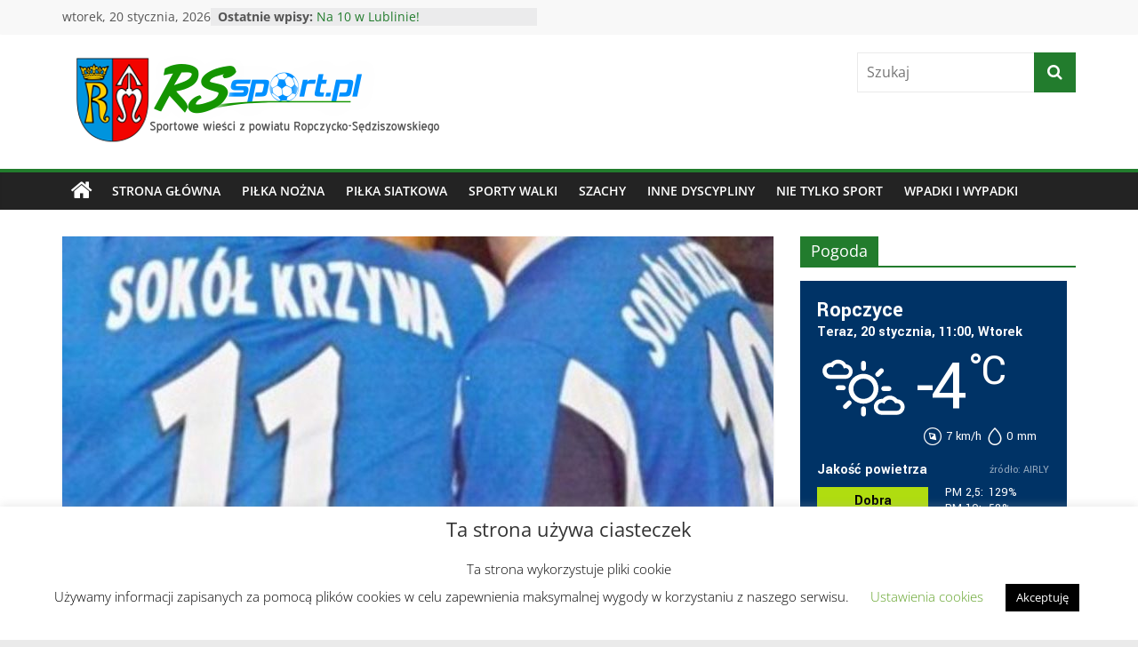

--- FILE ---
content_type: text/html; charset=UTF-8
request_url: https://rssport.pl/wicelider-strzelcow-klasy-a-to-pilkarz-sokola/
body_size: 45936
content:
<!DOCTYPE html>
<html lang="pl-PL">
<head>
			<meta charset="UTF-8" />
		<meta name="viewport" content="width=device-width, initial-scale=1">
		<link rel="profile" href="http://gmpg.org/xfn/11" />
		<meta name='robots' content='index, follow, max-image-preview:large, max-snippet:-1, max-video-preview:-1' />

	<!-- This site is optimized with the Yoast SEO plugin v19.13 - https://yoast.com/wordpress/plugins/seo/ -->
	<title>Wicelider strzelców klasy A jesienią 2020 to piłkarz Sokoła Krzywa. Należy do najskuteczniejszych w regionie - RSsport.pl - Sportowe wieści z powiatu Ropczycko-Sędziszowskiego</title>
	<link rel="canonical" href="https://rssport.pl/wicelider-strzelcow-klasy-a-to-pilkarz-sokola/" />
	<meta property="og:locale" content="pl_PL" />
	<meta property="og:type" content="article" />
	<meta property="og:title" content="Wicelider strzelców klasy A jesienią 2020 to piłkarz Sokoła Krzywa. Należy do najskuteczniejszych w regionie - RSsport.pl - Sportowe wieści z powiatu Ropczycko-Sędziszowskiego" />
	<meta property="og:description" content="W klasie A Dębica w rundzie jesiennej 2020 było dwu zawodników, którzy zdobyli po 18 goli, co jest ilością największą." />
	<meta property="og:url" content="https://rssport.pl/wicelider-strzelcow-klasy-a-to-pilkarz-sokola/" />
	<meta property="og:site_name" content="RSsport.pl - Sportowe wieści z powiatu Ropczycko-Sędziszowskiego" />
	<meta property="article:publisher" content="https://www.facebook.com/Rssportpl-1170393763133149/" />
	<meta property="article:published_time" content="2021-01-31T07:42:16+00:00" />
	<meta property="article:modified_time" content="2021-02-05T07:58:00+00:00" />
	<meta property="og:image" content="https://rssport.pl/wp-content/uploads/2021/01/skkkł.jpg" />
	<meta property="og:image:width" content="925" />
	<meta property="og:image:height" content="318" />
	<meta property="og:image:type" content="image/jpeg" />
	<meta name="author" content="Redaktor" />
	<meta name="twitter:card" content="summary_large_image" />
	<meta name="twitter:label1" content="Napisane przez" />
	<meta name="twitter:data1" content="Redaktor" />
	<meta name="twitter:label2" content="Szacowany czas czytania" />
	<meta name="twitter:data2" content="1 minuta" />
	<script type="application/ld+json" class="yoast-schema-graph">{"@context":"https://schema.org","@graph":[{"@type":"Article","@id":"https://rssport.pl/wicelider-strzelcow-klasy-a-to-pilkarz-sokola/#article","isPartOf":{"@id":"https://rssport.pl/wicelider-strzelcow-klasy-a-to-pilkarz-sokola/"},"author":{"name":"Redaktor","@id":"https://rssport.pl/#/schema/person/f3b37802db66b2d65b1e7455dd1c2871"},"headline":"Wicelider strzelców klasy A jesienią 2020 to piłkarz Sokoła Krzywa. Należy do najskuteczniejszych w regionie","datePublished":"2021-01-31T07:42:16+00:00","dateModified":"2021-02-05T07:58:00+00:00","mainEntityOfPage":{"@id":"https://rssport.pl/wicelider-strzelcow-klasy-a-to-pilkarz-sokola/"},"wordCount":183,"publisher":{"@id":"https://rssport.pl/#organization"},"image":{"@id":"https://rssport.pl/wicelider-strzelcow-klasy-a-to-pilkarz-sokola/#primaryimage"},"thumbnailUrl":"https://rssport.pl/wp-content/uploads/2021/01/skkkł.jpg","articleSection":["Piłka nożna"],"inLanguage":"pl-PL"},{"@type":"WebPage","@id":"https://rssport.pl/wicelider-strzelcow-klasy-a-to-pilkarz-sokola/","url":"https://rssport.pl/wicelider-strzelcow-klasy-a-to-pilkarz-sokola/","name":"Wicelider strzelców klasy A jesienią 2020 to piłkarz Sokoła Krzywa. Należy do najskuteczniejszych w regionie - RSsport.pl - Sportowe wieści z powiatu Ropczycko-Sędziszowskiego","isPartOf":{"@id":"https://rssport.pl/#website"},"primaryImageOfPage":{"@id":"https://rssport.pl/wicelider-strzelcow-klasy-a-to-pilkarz-sokola/#primaryimage"},"image":{"@id":"https://rssport.pl/wicelider-strzelcow-klasy-a-to-pilkarz-sokola/#primaryimage"},"thumbnailUrl":"https://rssport.pl/wp-content/uploads/2021/01/skkkł.jpg","datePublished":"2021-01-31T07:42:16+00:00","dateModified":"2021-02-05T07:58:00+00:00","breadcrumb":{"@id":"https://rssport.pl/wicelider-strzelcow-klasy-a-to-pilkarz-sokola/#breadcrumb"},"inLanguage":"pl-PL","potentialAction":[{"@type":"ReadAction","target":["https://rssport.pl/wicelider-strzelcow-klasy-a-to-pilkarz-sokola/"]}]},{"@type":"ImageObject","inLanguage":"pl-PL","@id":"https://rssport.pl/wicelider-strzelcow-klasy-a-to-pilkarz-sokola/#primaryimage","url":"https://rssport.pl/wp-content/uploads/2021/01/skkkł.jpg","contentUrl":"https://rssport.pl/wp-content/uploads/2021/01/skkkł.jpg","width":925,"height":318},{"@type":"BreadcrumbList","@id":"https://rssport.pl/wicelider-strzelcow-klasy-a-to-pilkarz-sokola/#breadcrumb","itemListElement":[{"@type":"ListItem","position":1,"name":"Strona główna","item":"https://rssport.pl/"},{"@type":"ListItem","position":2,"name":"Wicelider strzelców klasy A jesienią 2020 to piłkarz Sokoła Krzywa. Należy do najskuteczniejszych w regionie"}]},{"@type":"WebSite","@id":"https://rssport.pl/#website","url":"https://rssport.pl/","name":"RSsport.pl - Sportowe wieści z powiatu Ropczycko-Sędziszowskiego","description":"Sportowe wieści z powiatu Ropczycko-Sędziszowskiego","publisher":{"@id":"https://rssport.pl/#organization"},"potentialAction":[{"@type":"SearchAction","target":{"@type":"EntryPoint","urlTemplate":"https://rssport.pl/?s={search_term_string}"},"query-input":"required name=search_term_string"}],"inLanguage":"pl-PL"},{"@type":"Organization","@id":"https://rssport.pl/#organization","name":"RSsport.pl","url":"https://rssport.pl/","logo":{"@type":"ImageObject","inLanguage":"pl-PL","@id":"https://rssport.pl/#/schema/logo/image/","url":"https://rssport.pl/wp-content/uploads/2019/07/rssport.png","contentUrl":"https://rssport.pl/wp-content/uploads/2019/07/rssport.png","width":250,"height":80,"caption":"RSsport.pl"},"image":{"@id":"https://rssport.pl/#/schema/logo/image/"},"sameAs":["https://www.facebook.com/Rssportpl-1170393763133149/"]},{"@type":"Person","@id":"https://rssport.pl/#/schema/person/f3b37802db66b2d65b1e7455dd1c2871","name":"Redaktor","image":{"@type":"ImageObject","inLanguage":"pl-PL","@id":"https://rssport.pl/#/schema/person/image/","url":"https://secure.gravatar.com/avatar/7065f529d4aa38bea40786232c6b54f9?s=96&d=mm&r=g","contentUrl":"https://secure.gravatar.com/avatar/7065f529d4aa38bea40786232c6b54f9?s=96&d=mm&r=g","caption":"Redaktor"}}]}</script>
	<!-- / Yoast SEO plugin. -->


<link rel="alternate" type="application/rss+xml" title="RSsport.pl - Sportowe wieści z powiatu Ropczycko-Sędziszowskiego &raquo; Kanał z wpisami" href="https://rssport.pl/feed/" />
<link rel="alternate" type="application/rss+xml" title="RSsport.pl - Sportowe wieści z powiatu Ropczycko-Sędziszowskiego &raquo; Kanał z komentarzami" href="https://rssport.pl/comments/feed/" />
<link rel="alternate" type="application/rss+xml" title="RSsport.pl - Sportowe wieści z powiatu Ropczycko-Sędziszowskiego &raquo; Wicelider strzelców klasy A jesienią 2020 to piłkarz Sokoła Krzywa. Należy do najskuteczniejszych w regionie Kanał z komentarzami" href="https://rssport.pl/wicelider-strzelcow-klasy-a-to-pilkarz-sokola/feed/" />
<script type="text/javascript">
window._wpemojiSettings = {"baseUrl":"https:\/\/s.w.org\/images\/core\/emoji\/14.0.0\/72x72\/","ext":".png","svgUrl":"https:\/\/s.w.org\/images\/core\/emoji\/14.0.0\/svg\/","svgExt":".svg","source":{"concatemoji":"https:\/\/rssport.pl\/wp-includes\/js\/wp-emoji-release.min.js?ver=6.1.1"}};
/*! This file is auto-generated */
!function(e,a,t){var n,r,o,i=a.createElement("canvas"),p=i.getContext&&i.getContext("2d");function s(e,t){var a=String.fromCharCode,e=(p.clearRect(0,0,i.width,i.height),p.fillText(a.apply(this,e),0,0),i.toDataURL());return p.clearRect(0,0,i.width,i.height),p.fillText(a.apply(this,t),0,0),e===i.toDataURL()}function c(e){var t=a.createElement("script");t.src=e,t.defer=t.type="text/javascript",a.getElementsByTagName("head")[0].appendChild(t)}for(o=Array("flag","emoji"),t.supports={everything:!0,everythingExceptFlag:!0},r=0;r<o.length;r++)t.supports[o[r]]=function(e){if(p&&p.fillText)switch(p.textBaseline="top",p.font="600 32px Arial",e){case"flag":return s([127987,65039,8205,9895,65039],[127987,65039,8203,9895,65039])?!1:!s([55356,56826,55356,56819],[55356,56826,8203,55356,56819])&&!s([55356,57332,56128,56423,56128,56418,56128,56421,56128,56430,56128,56423,56128,56447],[55356,57332,8203,56128,56423,8203,56128,56418,8203,56128,56421,8203,56128,56430,8203,56128,56423,8203,56128,56447]);case"emoji":return!s([129777,127995,8205,129778,127999],[129777,127995,8203,129778,127999])}return!1}(o[r]),t.supports.everything=t.supports.everything&&t.supports[o[r]],"flag"!==o[r]&&(t.supports.everythingExceptFlag=t.supports.everythingExceptFlag&&t.supports[o[r]]);t.supports.everythingExceptFlag=t.supports.everythingExceptFlag&&!t.supports.flag,t.DOMReady=!1,t.readyCallback=function(){t.DOMReady=!0},t.supports.everything||(n=function(){t.readyCallback()},a.addEventListener?(a.addEventListener("DOMContentLoaded",n,!1),e.addEventListener("load",n,!1)):(e.attachEvent("onload",n),a.attachEvent("onreadystatechange",function(){"complete"===a.readyState&&t.readyCallback()})),(e=t.source||{}).concatemoji?c(e.concatemoji):e.wpemoji&&e.twemoji&&(c(e.twemoji),c(e.wpemoji)))}(window,document,window._wpemojiSettings);
</script>
<style type="text/css">
img.wp-smiley,
img.emoji {
	display: inline !important;
	border: none !important;
	box-shadow: none !important;
	height: 1em !important;
	width: 1em !important;
	margin: 0 0.07em !important;
	vertical-align: -0.1em !important;
	background: none !important;
	padding: 0 !important;
}
</style>
	<link rel='stylesheet' id='pt-cv-public-style-css' href='https://rssport.pl/wp-content/plugins/content-views-query-and-display-post-page/public/assets/css/cv.css?ver=2.5.0.1' type='text/css' media='all' />
<link rel='stylesheet' id='wp-block-library-css' href='https://rssport.pl/wp-includes/css/dist/block-library/style.min.css?ver=6.1.1' type='text/css' media='all' />
<style id='wp-block-library-theme-inline-css' type='text/css'>
.wp-block-audio figcaption{color:#555;font-size:13px;text-align:center}.is-dark-theme .wp-block-audio figcaption{color:hsla(0,0%,100%,.65)}.wp-block-audio{margin:0 0 1em}.wp-block-code{border:1px solid #ccc;border-radius:4px;font-family:Menlo,Consolas,monaco,monospace;padding:.8em 1em}.wp-block-embed figcaption{color:#555;font-size:13px;text-align:center}.is-dark-theme .wp-block-embed figcaption{color:hsla(0,0%,100%,.65)}.wp-block-embed{margin:0 0 1em}.blocks-gallery-caption{color:#555;font-size:13px;text-align:center}.is-dark-theme .blocks-gallery-caption{color:hsla(0,0%,100%,.65)}.wp-block-image figcaption{color:#555;font-size:13px;text-align:center}.is-dark-theme .wp-block-image figcaption{color:hsla(0,0%,100%,.65)}.wp-block-image{margin:0 0 1em}.wp-block-pullquote{border-top:4px solid;border-bottom:4px solid;margin-bottom:1.75em;color:currentColor}.wp-block-pullquote__citation,.wp-block-pullquote cite,.wp-block-pullquote footer{color:currentColor;text-transform:uppercase;font-size:.8125em;font-style:normal}.wp-block-quote{border-left:.25em solid;margin:0 0 1.75em;padding-left:1em}.wp-block-quote cite,.wp-block-quote footer{color:currentColor;font-size:.8125em;position:relative;font-style:normal}.wp-block-quote.has-text-align-right{border-left:none;border-right:.25em solid;padding-left:0;padding-right:1em}.wp-block-quote.has-text-align-center{border:none;padding-left:0}.wp-block-quote.is-large,.wp-block-quote.is-style-large,.wp-block-quote.is-style-plain{border:none}.wp-block-search .wp-block-search__label{font-weight:700}.wp-block-search__button{border:1px solid #ccc;padding:.375em .625em}:where(.wp-block-group.has-background){padding:1.25em 2.375em}.wp-block-separator.has-css-opacity{opacity:.4}.wp-block-separator{border:none;border-bottom:2px solid;margin-left:auto;margin-right:auto}.wp-block-separator.has-alpha-channel-opacity{opacity:1}.wp-block-separator:not(.is-style-wide):not(.is-style-dots){width:100px}.wp-block-separator.has-background:not(.is-style-dots){border-bottom:none;height:1px}.wp-block-separator.has-background:not(.is-style-wide):not(.is-style-dots){height:2px}.wp-block-table{margin:"0 0 1em 0"}.wp-block-table thead{border-bottom:3px solid}.wp-block-table tfoot{border-top:3px solid}.wp-block-table td,.wp-block-table th{word-break:normal}.wp-block-table figcaption{color:#555;font-size:13px;text-align:center}.is-dark-theme .wp-block-table figcaption{color:hsla(0,0%,100%,.65)}.wp-block-video figcaption{color:#555;font-size:13px;text-align:center}.is-dark-theme .wp-block-video figcaption{color:hsla(0,0%,100%,.65)}.wp-block-video{margin:0 0 1em}.wp-block-template-part.has-background{padding:1.25em 2.375em;margin-top:0;margin-bottom:0}
</style>
<link rel='stylesheet' id='banner-list-block-css' href='https://rssport.pl/wp-content/plugins/custom-banners/blocks/banner-list/style.css?ver=1760338375' type='text/css' media='all' />
<link rel='stylesheet' id='rotating-banner-block-css' href='https://rssport.pl/wp-content/plugins/custom-banners/blocks/rotating-banner/style.css?ver=1760338376' type='text/css' media='all' />
<link rel='stylesheet' id='single-banner-block-css' href='https://rssport.pl/wp-content/plugins/custom-banners/blocks/single-banner/style.css?ver=1760338377' type='text/css' media='all' />
<link rel='stylesheet' id='classic-theme-styles-css' href='https://rssport.pl/wp-includes/css/classic-themes.min.css?ver=1' type='text/css' media='all' />
<style id='global-styles-inline-css' type='text/css'>
body{--wp--preset--color--black: #000000;--wp--preset--color--cyan-bluish-gray: #abb8c3;--wp--preset--color--white: #ffffff;--wp--preset--color--pale-pink: #f78da7;--wp--preset--color--vivid-red: #cf2e2e;--wp--preset--color--luminous-vivid-orange: #ff6900;--wp--preset--color--luminous-vivid-amber: #fcb900;--wp--preset--color--light-green-cyan: #7bdcb5;--wp--preset--color--vivid-green-cyan: #00d084;--wp--preset--color--pale-cyan-blue: #8ed1fc;--wp--preset--color--vivid-cyan-blue: #0693e3;--wp--preset--color--vivid-purple: #9b51e0;--wp--preset--gradient--vivid-cyan-blue-to-vivid-purple: linear-gradient(135deg,rgba(6,147,227,1) 0%,rgb(155,81,224) 100%);--wp--preset--gradient--light-green-cyan-to-vivid-green-cyan: linear-gradient(135deg,rgb(122,220,180) 0%,rgb(0,208,130) 100%);--wp--preset--gradient--luminous-vivid-amber-to-luminous-vivid-orange: linear-gradient(135deg,rgba(252,185,0,1) 0%,rgba(255,105,0,1) 100%);--wp--preset--gradient--luminous-vivid-orange-to-vivid-red: linear-gradient(135deg,rgba(255,105,0,1) 0%,rgb(207,46,46) 100%);--wp--preset--gradient--very-light-gray-to-cyan-bluish-gray: linear-gradient(135deg,rgb(238,238,238) 0%,rgb(169,184,195) 100%);--wp--preset--gradient--cool-to-warm-spectrum: linear-gradient(135deg,rgb(74,234,220) 0%,rgb(151,120,209) 20%,rgb(207,42,186) 40%,rgb(238,44,130) 60%,rgb(251,105,98) 80%,rgb(254,248,76) 100%);--wp--preset--gradient--blush-light-purple: linear-gradient(135deg,rgb(255,206,236) 0%,rgb(152,150,240) 100%);--wp--preset--gradient--blush-bordeaux: linear-gradient(135deg,rgb(254,205,165) 0%,rgb(254,45,45) 50%,rgb(107,0,62) 100%);--wp--preset--gradient--luminous-dusk: linear-gradient(135deg,rgb(255,203,112) 0%,rgb(199,81,192) 50%,rgb(65,88,208) 100%);--wp--preset--gradient--pale-ocean: linear-gradient(135deg,rgb(255,245,203) 0%,rgb(182,227,212) 50%,rgb(51,167,181) 100%);--wp--preset--gradient--electric-grass: linear-gradient(135deg,rgb(202,248,128) 0%,rgb(113,206,126) 100%);--wp--preset--gradient--midnight: linear-gradient(135deg,rgb(2,3,129) 0%,rgb(40,116,252) 100%);--wp--preset--duotone--dark-grayscale: url('#wp-duotone-dark-grayscale');--wp--preset--duotone--grayscale: url('#wp-duotone-grayscale');--wp--preset--duotone--purple-yellow: url('#wp-duotone-purple-yellow');--wp--preset--duotone--blue-red: url('#wp-duotone-blue-red');--wp--preset--duotone--midnight: url('#wp-duotone-midnight');--wp--preset--duotone--magenta-yellow: url('#wp-duotone-magenta-yellow');--wp--preset--duotone--purple-green: url('#wp-duotone-purple-green');--wp--preset--duotone--blue-orange: url('#wp-duotone-blue-orange');--wp--preset--font-size--small: 13px;--wp--preset--font-size--medium: 20px;--wp--preset--font-size--large: 36px;--wp--preset--font-size--x-large: 42px;--wp--preset--spacing--20: 0.44rem;--wp--preset--spacing--30: 0.67rem;--wp--preset--spacing--40: 1rem;--wp--preset--spacing--50: 1.5rem;--wp--preset--spacing--60: 2.25rem;--wp--preset--spacing--70: 3.38rem;--wp--preset--spacing--80: 5.06rem;}:where(.is-layout-flex){gap: 0.5em;}body .is-layout-flow > .alignleft{float: left;margin-inline-start: 0;margin-inline-end: 2em;}body .is-layout-flow > .alignright{float: right;margin-inline-start: 2em;margin-inline-end: 0;}body .is-layout-flow > .aligncenter{margin-left: auto !important;margin-right: auto !important;}body .is-layout-constrained > .alignleft{float: left;margin-inline-start: 0;margin-inline-end: 2em;}body .is-layout-constrained > .alignright{float: right;margin-inline-start: 2em;margin-inline-end: 0;}body .is-layout-constrained > .aligncenter{margin-left: auto !important;margin-right: auto !important;}body .is-layout-constrained > :where(:not(.alignleft):not(.alignright):not(.alignfull)){max-width: var(--wp--style--global--content-size);margin-left: auto !important;margin-right: auto !important;}body .is-layout-constrained > .alignwide{max-width: var(--wp--style--global--wide-size);}body .is-layout-flex{display: flex;}body .is-layout-flex{flex-wrap: wrap;align-items: center;}body .is-layout-flex > *{margin: 0;}:where(.wp-block-columns.is-layout-flex){gap: 2em;}.has-black-color{color: var(--wp--preset--color--black) !important;}.has-cyan-bluish-gray-color{color: var(--wp--preset--color--cyan-bluish-gray) !important;}.has-white-color{color: var(--wp--preset--color--white) !important;}.has-pale-pink-color{color: var(--wp--preset--color--pale-pink) !important;}.has-vivid-red-color{color: var(--wp--preset--color--vivid-red) !important;}.has-luminous-vivid-orange-color{color: var(--wp--preset--color--luminous-vivid-orange) !important;}.has-luminous-vivid-amber-color{color: var(--wp--preset--color--luminous-vivid-amber) !important;}.has-light-green-cyan-color{color: var(--wp--preset--color--light-green-cyan) !important;}.has-vivid-green-cyan-color{color: var(--wp--preset--color--vivid-green-cyan) !important;}.has-pale-cyan-blue-color{color: var(--wp--preset--color--pale-cyan-blue) !important;}.has-vivid-cyan-blue-color{color: var(--wp--preset--color--vivid-cyan-blue) !important;}.has-vivid-purple-color{color: var(--wp--preset--color--vivid-purple) !important;}.has-black-background-color{background-color: var(--wp--preset--color--black) !important;}.has-cyan-bluish-gray-background-color{background-color: var(--wp--preset--color--cyan-bluish-gray) !important;}.has-white-background-color{background-color: var(--wp--preset--color--white) !important;}.has-pale-pink-background-color{background-color: var(--wp--preset--color--pale-pink) !important;}.has-vivid-red-background-color{background-color: var(--wp--preset--color--vivid-red) !important;}.has-luminous-vivid-orange-background-color{background-color: var(--wp--preset--color--luminous-vivid-orange) !important;}.has-luminous-vivid-amber-background-color{background-color: var(--wp--preset--color--luminous-vivid-amber) !important;}.has-light-green-cyan-background-color{background-color: var(--wp--preset--color--light-green-cyan) !important;}.has-vivid-green-cyan-background-color{background-color: var(--wp--preset--color--vivid-green-cyan) !important;}.has-pale-cyan-blue-background-color{background-color: var(--wp--preset--color--pale-cyan-blue) !important;}.has-vivid-cyan-blue-background-color{background-color: var(--wp--preset--color--vivid-cyan-blue) !important;}.has-vivid-purple-background-color{background-color: var(--wp--preset--color--vivid-purple) !important;}.has-black-border-color{border-color: var(--wp--preset--color--black) !important;}.has-cyan-bluish-gray-border-color{border-color: var(--wp--preset--color--cyan-bluish-gray) !important;}.has-white-border-color{border-color: var(--wp--preset--color--white) !important;}.has-pale-pink-border-color{border-color: var(--wp--preset--color--pale-pink) !important;}.has-vivid-red-border-color{border-color: var(--wp--preset--color--vivid-red) !important;}.has-luminous-vivid-orange-border-color{border-color: var(--wp--preset--color--luminous-vivid-orange) !important;}.has-luminous-vivid-amber-border-color{border-color: var(--wp--preset--color--luminous-vivid-amber) !important;}.has-light-green-cyan-border-color{border-color: var(--wp--preset--color--light-green-cyan) !important;}.has-vivid-green-cyan-border-color{border-color: var(--wp--preset--color--vivid-green-cyan) !important;}.has-pale-cyan-blue-border-color{border-color: var(--wp--preset--color--pale-cyan-blue) !important;}.has-vivid-cyan-blue-border-color{border-color: var(--wp--preset--color--vivid-cyan-blue) !important;}.has-vivid-purple-border-color{border-color: var(--wp--preset--color--vivid-purple) !important;}.has-vivid-cyan-blue-to-vivid-purple-gradient-background{background: var(--wp--preset--gradient--vivid-cyan-blue-to-vivid-purple) !important;}.has-light-green-cyan-to-vivid-green-cyan-gradient-background{background: var(--wp--preset--gradient--light-green-cyan-to-vivid-green-cyan) !important;}.has-luminous-vivid-amber-to-luminous-vivid-orange-gradient-background{background: var(--wp--preset--gradient--luminous-vivid-amber-to-luminous-vivid-orange) !important;}.has-luminous-vivid-orange-to-vivid-red-gradient-background{background: var(--wp--preset--gradient--luminous-vivid-orange-to-vivid-red) !important;}.has-very-light-gray-to-cyan-bluish-gray-gradient-background{background: var(--wp--preset--gradient--very-light-gray-to-cyan-bluish-gray) !important;}.has-cool-to-warm-spectrum-gradient-background{background: var(--wp--preset--gradient--cool-to-warm-spectrum) !important;}.has-blush-light-purple-gradient-background{background: var(--wp--preset--gradient--blush-light-purple) !important;}.has-blush-bordeaux-gradient-background{background: var(--wp--preset--gradient--blush-bordeaux) !important;}.has-luminous-dusk-gradient-background{background: var(--wp--preset--gradient--luminous-dusk) !important;}.has-pale-ocean-gradient-background{background: var(--wp--preset--gradient--pale-ocean) !important;}.has-electric-grass-gradient-background{background: var(--wp--preset--gradient--electric-grass) !important;}.has-midnight-gradient-background{background: var(--wp--preset--gradient--midnight) !important;}.has-small-font-size{font-size: var(--wp--preset--font-size--small) !important;}.has-medium-font-size{font-size: var(--wp--preset--font-size--medium) !important;}.has-large-font-size{font-size: var(--wp--preset--font-size--large) !important;}.has-x-large-font-size{font-size: var(--wp--preset--font-size--x-large) !important;}
.wp-block-navigation a:where(:not(.wp-element-button)){color: inherit;}
:where(.wp-block-columns.is-layout-flex){gap: 2em;}
.wp-block-pullquote{font-size: 1.5em;line-height: 1.6;}
</style>
<link rel='stylesheet' id='contact-form-7-css' href='https://rssport.pl/wp-content/plugins/contact-form-7/includes/css/styles.css?ver=5.7.2' type='text/css' media='all' />
<link rel='stylesheet' id='cookie-law-info-css' href='https://rssport.pl/wp-content/plugins/cookie-law-info/legacy/public/css/cookie-law-info-public.css?ver=3.0.8' type='text/css' media='all' />
<link rel='stylesheet' id='cookie-law-info-gdpr-css' href='https://rssport.pl/wp-content/plugins/cookie-law-info/legacy/public/css/cookie-law-info-gdpr.css?ver=3.0.8' type='text/css' media='all' />
<link rel='stylesheet' id='wp-banners-css-css' href='https://rssport.pl/wp-content/plugins/custom-banners/assets/css/wp-banners.css?ver=6.1.1' type='text/css' media='all' />
<link rel='stylesheet' id='gspostsbootstrap-css-css' href='https://rssport.pl/wp-content/plugins/posts-grid/gs-wpposts-files/assets/css/gswpposts_custom_bootstrap.css?ver=1.1.9' type='text/css' media='all' />
<link rel='stylesheet' id='gsposts-gswppost-custom-css-css' href='https://rssport.pl/wp-content/plugins/posts-grid/gs-wpposts-files/assets/css/gswpposts_custom.css?ver=1.1.9' type='text/css' media='all' />
<link rel='stylesheet' id='dashicons-css' href='https://rssport.pl/wp-includes/css/dashicons.min.css?ver=6.1.1' type='text/css' media='all' />
<link rel='stylesheet' id='super-rss-reader-css' href='https://rssport.pl/wp-content/plugins/super-rss-reader/public/css/style.min.css?ver=4.8.1' type='text/css' media='all' />
<link rel='stylesheet' id='wpos-slick-style-css' href='https://rssport.pl/wp-content/plugins/wp-responsive-recent-post-slider/assets/css/slick.css?ver=3.1.2' type='text/css' media='all' />
<link rel='stylesheet' id='wppsac-public-style-css' href='https://rssport.pl/wp-content/plugins/wp-responsive-recent-post-slider/assets/css/recent-post-style.css?ver=3.1.2' type='text/css' media='all' />
<link rel='stylesheet' id='ecwd-popup-style-css' href='https://rssport.pl/wp-content/plugins/event-calendar-wd/css/ecwd_popup.css?ver=1.1.33_5d273df6df6d9' type='text/css' media='all' />
<link rel='stylesheet' id='ecwd_font-awesome-css' href='https://rssport.pl/wp-content/plugins/event-calendar-wd/css/font-awesome/font-awesome.css?ver=1.1.33_5d273df6df6d9' type='text/css' media='all' />
<link rel='stylesheet' id='ecwd-public-css' href='https://rssport.pl/wp-content/plugins/event-calendar-wd/css/style.css?ver=1.1.33_5d273df6df6d9' type='text/css' media='all' />
<link rel='stylesheet' id='wordpress-popular-posts-css-css' href='https://rssport.pl/wp-content/plugins/wordpress-popular-posts/assets/css/wpp.css?ver=6.1.1' type='text/css' media='all' />
<link rel='stylesheet' id='filter-datepicker-92cb51496b-css' href='https://rssport.pl/wp-content/plugins/ymc-smart-filter/includes/assets/css/datepicker.css?ver=2.9.46' type='text/css' media='all' />
<link rel='stylesheet' id='filter-swiper-92cb51496b-css' href='https://rssport.pl/wp-content/plugins/ymc-smart-filter/includes/assets/css/swiper.min.css?ver=2.9.46' type='text/css' media='all' />
<link rel='stylesheet' id='filter-grids-92cb51496b-css' href='https://rssport.pl/wp-content/plugins/ymc-smart-filter/includes/assets/css/style.css?ver=2.9.46' type='text/css' media='all' />
<link rel='stylesheet' id='colormag_style-css' href='https://rssport.pl/wp-content/themes/colormag/style.css?ver=2.1.6' type='text/css' media='all' />
<style id='colormag_style-inline-css' type='text/css'>
.colormag-button,blockquote,button,input[type=reset],input[type=button],input[type=submit],#masthead.colormag-header-clean #site-navigation.main-small-navigation .menu-toggle,.fa.search-top:hover,#masthead.colormag-header-classic #site-navigation.main-small-navigation .menu-toggle,.main-navigation ul li.focus > a,#masthead.colormag-header-classic .main-navigation ul ul.sub-menu li.focus > a,.home-icon.front_page_on,.main-navigation a:hover,.main-navigation ul li ul li a:hover,.main-navigation ul li ul li:hover>a,.main-navigation ul li.current-menu-ancestor>a,.main-navigation ul li.current-menu-item ul li a:hover,.main-navigation ul li.current-menu-item>a,.main-navigation ul li.current_page_ancestor>a,.main-navigation ul li.current_page_item>a,.main-navigation ul li:hover>a,.main-small-navigation li a:hover,.site-header .menu-toggle:hover,#masthead.colormag-header-classic .main-navigation ul ul.sub-menu li:hover > a,#masthead.colormag-header-classic .main-navigation ul ul.sub-menu li.current-menu-ancestor > a,#masthead.colormag-header-classic .main-navigation ul ul.sub-menu li.current-menu-item > a,#masthead .main-small-navigation li:hover > a,#masthead .main-small-navigation li.current-page-ancestor > a,#masthead .main-small-navigation li.current-menu-ancestor > a,#masthead .main-small-navigation li.current-page-item > a,#masthead .main-small-navigation li.current-menu-item > a,.main-small-navigation .current-menu-item>a,.main-small-navigation .current_page_item > a,.promo-button-area a:hover,#content .wp-pagenavi .current,#content .wp-pagenavi a:hover,.format-link .entry-content a,.pagination span,.comments-area .comment-author-link span,#secondary .widget-title span,.footer-widgets-area .widget-title span,.colormag-footer--classic .footer-widgets-area .widget-title span::before,.advertisement_above_footer .widget-title span,#content .post .article-content .above-entry-meta .cat-links a,.page-header .page-title span,.entry-meta .post-format i,.more-link,.no-post-thumbnail,.widget_featured_slider .slide-content .above-entry-meta .cat-links a,.widget_highlighted_posts .article-content .above-entry-meta .cat-links a,.widget_featured_posts .article-content .above-entry-meta .cat-links a,.widget_featured_posts .widget-title span,.widget_slider_area .widget-title span,.widget_beside_slider .widget-title span,.wp-block-quote,.wp-block-quote.is-style-large,.wp-block-quote.has-text-align-right{background-color:#227c2d;}#site-title a,.next a:hover,.previous a:hover,.social-links i.fa:hover,a,#masthead.colormag-header-clean .social-links li:hover i.fa,#masthead.colormag-header-classic .social-links li:hover i.fa,#masthead.colormag-header-clean .breaking-news .newsticker a:hover,#masthead.colormag-header-classic .breaking-news .newsticker a:hover,#masthead.colormag-header-classic #site-navigation .fa.search-top:hover,#masthead.colormag-header-classic #site-navigation.main-navigation .random-post a:hover .fa-random,.dark-skin #masthead.colormag-header-classic #site-navigation.main-navigation .home-icon:hover .fa,#masthead .main-small-navigation li:hover > .sub-toggle i,.better-responsive-menu #masthead .main-small-navigation .sub-toggle.active .fa,#masthead.colormag-header-classic .main-navigation .home-icon a:hover .fa,.pagination a span:hover,#content .comments-area a.comment-edit-link:hover,#content .comments-area a.comment-permalink:hover,#content .comments-area article header cite a:hover,.comments-area .comment-author-link a:hover,.comment .comment-reply-link:hover,.nav-next a,.nav-previous a,.footer-widgets-area a:hover,a#scroll-up i,#content .post .article-content .entry-title a:hover,.entry-meta .byline i,.entry-meta .cat-links i,.entry-meta a,.post .entry-title a:hover,.search .entry-title a:hover,.entry-meta .comments-link a:hover,.entry-meta .edit-link a:hover,.entry-meta .posted-on a:hover,.entry-meta .tag-links a:hover,.single #content .tags a:hover,.post-box .entry-meta .cat-links a:hover,.post-box .entry-meta .posted-on a:hover,.post.post-box .entry-title a:hover,.widget_featured_slider .slide-content .below-entry-meta .byline a:hover,.widget_featured_slider .slide-content .below-entry-meta .comments a:hover,.widget_featured_slider .slide-content .below-entry-meta .posted-on a:hover,.widget_featured_slider .slide-content .entry-title a:hover,.byline a:hover,.comments a:hover,.edit-link a:hover,.posted-on a:hover,.tag-links a:hover,.widget_highlighted_posts .article-content .below-entry-meta .byline a:hover,.widget_highlighted_posts .article-content .below-entry-meta .comments a:hover,.widget_highlighted_posts .article-content .below-entry-meta .posted-on a:hover,.widget_highlighted_posts .article-content .entry-title a:hover,.widget_featured_posts .article-content .entry-title a:hover,.related-posts-main-title .fa,.single-related-posts .article-content .entry-title a:hover, .colormag-header-classic .main-navigation ul li:hover > a{color:#227c2d;}#site-navigation{border-top-color:#227c2d;}#masthead.colormag-header-classic .main-navigation ul ul.sub-menu li:hover,#masthead.colormag-header-classic .main-navigation ul ul.sub-menu li.current-menu-ancestor,#masthead.colormag-header-classic .main-navigation ul ul.sub-menu li.current-menu-item,#masthead.colormag-header-classic #site-navigation .menu-toggle,#masthead.colormag-header-classic #site-navigation .menu-toggle:hover,#masthead.colormag-header-classic .main-navigation ul > li:hover > a,#masthead.colormag-header-classic .main-navigation ul > li.current-menu-item > a,#masthead.colormag-header-classic .main-navigation ul > li.current-menu-ancestor > a,#masthead.colormag-header-classic .main-navigation ul li.focus > a,.promo-button-area a:hover,.pagination a span:hover{border-color:#227c2d;}#secondary .widget-title,.footer-widgets-area .widget-title,.advertisement_above_footer .widget-title,.page-header .page-title,.widget_featured_posts .widget-title,.widget_slider_area .widget-title,.widget_beside_slider .widget-title{border-bottom-color:#227c2d;}@media (max-width:768px){.better-responsive-menu .sub-toggle{background-color:#045e0f;}}.mzb-featured-posts, .mzb-social-icon, .mzb-featured-categories, .mzb-social-icons-insert{--color--light--primary:rgba(34,124,45,0.1);}body{--color--light--primary:#227c2d;--color--primary:#227c2d;}
</style>
<link rel='stylesheet' id='colormag-fontawesome-css' href='https://rssport.pl/wp-content/themes/colormag/fontawesome/css/font-awesome.min.css?ver=2.1.6' type='text/css' media='all' />
<link rel='stylesheet' id='recent-posts-widget-with-thumbnails-public-style-css' href='https://rssport.pl/wp-content/plugins/recent-posts-widget-with-thumbnails/public.css?ver=7.1.1' type='text/css' media='all' />
<script type='text/javascript' src='https://rssport.pl/wp-includes/js/jquery/jquery.min.js?ver=3.6.1' id='jquery-core-js'></script>
<script type='text/javascript' src='https://rssport.pl/wp-includes/js/jquery/jquery-migrate.min.js?ver=3.3.2' id='jquery-migrate-js'></script>
<script type='text/javascript' id='cookie-law-info-js-extra'>
/* <![CDATA[ */
var Cli_Data = {"nn_cookie_ids":[],"cookielist":[],"non_necessary_cookies":[],"ccpaEnabled":"","ccpaRegionBased":"","ccpaBarEnabled":"","strictlyEnabled":["necessary","obligatoire"],"ccpaType":"gdpr","js_blocking":"","custom_integration":"","triggerDomRefresh":"","secure_cookies":""};
var cli_cookiebar_settings = {"animate_speed_hide":"500","animate_speed_show":"500","background":"#FFF","border":"#b1a6a6c2","border_on":"","button_1_button_colour":"#000","button_1_button_hover":"#000000","button_1_link_colour":"#fff","button_1_as_button":"1","button_1_new_win":"","button_2_button_colour":"#333","button_2_button_hover":"#292929","button_2_link_colour":"#444","button_2_as_button":"","button_2_hidebar":"","button_3_button_colour":"#000","button_3_button_hover":"#000000","button_3_link_colour":"#fff","button_3_as_button":"1","button_3_new_win":"","button_4_button_colour":"#000","button_4_button_hover":"#000000","button_4_link_colour":"#62a329","button_4_as_button":"","button_7_button_colour":"#61a229","button_7_button_hover":"#4e8221","button_7_link_colour":"#fff","button_7_as_button":"1","button_7_new_win":"","font_family":"inherit","header_fix":"","notify_animate_hide":"1","notify_animate_show":"","notify_div_id":"#cookie-law-info-bar","notify_position_horizontal":"right","notify_position_vertical":"bottom","scroll_close":"","scroll_close_reload":"","accept_close_reload":"","reject_close_reload":"","showagain_tab":"","showagain_background":"#fff","showagain_border":"#000","showagain_div_id":"#cookie-law-info-again","showagain_x_position":"100px","text":"#000","show_once_yn":"","show_once":"5000","logging_on":"","as_popup":"","popup_overlay":"1","bar_heading_text":"Ta strona u\u017cywa ciasteczek","cookie_bar_as":"banner","popup_showagain_position":"bottom-right","widget_position":"left"};
var log_object = {"ajax_url":"https:\/\/rssport.pl\/wp-admin\/admin-ajax.php"};
/* ]]> */
</script>
<script type='text/javascript' src='https://rssport.pl/wp-content/plugins/cookie-law-info/legacy/public/js/cookie-law-info-public.js?ver=3.0.8' id='cookie-law-info-js'></script>
<script type='text/javascript' src='https://rssport.pl/wp-content/plugins/super-rss-reader/public/js/jquery.easy-ticker.min.js?ver=4.8.1' id='jquery-easy-ticker-js'></script>
<script type='text/javascript' src='https://rssport.pl/wp-content/plugins/super-rss-reader/public/js/script.min.js?ver=4.8.1' id='super-rss-reader-js'></script>
<script type='application/json' id='wpp-json'>
{"sampling_active":0,"sampling_rate":100,"ajax_url":"https:\/\/rssport.pl\/wp-json\/wordpress-popular-posts\/v1\/popular-posts","api_url":"https:\/\/rssport.pl\/wp-json\/wordpress-popular-posts","ID":9261,"token":"e42e6749ab","lang":0,"debug":0}
</script>
<script type='text/javascript' src='https://rssport.pl/wp-content/plugins/wordpress-popular-posts/assets/js/wpp.min.js?ver=6.1.1' id='wpp-js-js'></script>
<!--[if lte IE 8]>
<script type='text/javascript' src='https://rssport.pl/wp-content/themes/colormag/js/html5shiv.min.js?ver=2.1.6' id='html5-js'></script>
<![endif]-->
<link rel="https://api.w.org/" href="https://rssport.pl/wp-json/" /><link rel="alternate" type="application/json" href="https://rssport.pl/wp-json/wp/v2/posts/9261" /><link rel="EditURI" type="application/rsd+xml" title="RSD" href="https://rssport.pl/xmlrpc.php?rsd" />
<link rel="wlwmanifest" type="application/wlwmanifest+xml" href="https://rssport.pl/wp-includes/wlwmanifest.xml" />
<meta name="generator" content="WordPress 6.1.1" />
<link rel='shortlink' href='https://rssport.pl/?p=9261' />
<link rel="alternate" type="application/json+oembed" href="https://rssport.pl/wp-json/oembed/1.0/embed?url=https%3A%2F%2Frssport.pl%2Fwicelider-strzelcow-klasy-a-to-pilkarz-sokola%2F" />
<link rel="alternate" type="text/xml+oembed" href="https://rssport.pl/wp-json/oembed/1.0/embed?url=https%3A%2F%2Frssport.pl%2Fwicelider-strzelcow-klasy-a-to-pilkarz-sokola%2F&#038;format=xml" />
<style type="text/css" media="screen">.banner {
border-locor: white;
  border-style: solid;
  border-width: 3px;
padding: 0px;
border-radius: 8px;
height: auto;
}
.banner .banner_call_to_action .banner_btn_cta {
background-color: #227c2d;
border-color: #227c2d;
color: white;
}
.banner_call_to_action {
background-color: #227c2d;
}</style><!-- Global site tag (gtag.js) - Google Analytics -->
<script async src="https://www.googletagmanager.com/gtag/js?id=UA-143796620-1"></script>
<script>
  window.dataLayer = window.dataLayer || [];
  function gtag(){dataLayer.push(arguments);}
  gtag('js', new Date());

  gtag('config', 'UA-143796620-1');
</script>            <style id="wpp-loading-animation-styles">@-webkit-keyframes bgslide{from{background-position-x:0}to{background-position-x:-200%}}@keyframes bgslide{from{background-position-x:0}to{background-position-x:-200%}}.wpp-widget-placeholder,.wpp-widget-block-placeholder{margin:0 auto;width:60px;height:3px;background:#dd3737;background:linear-gradient(90deg,#dd3737 0%,#571313 10%,#dd3737 100%);background-size:200% auto;border-radius:3px;-webkit-animation:bgslide 1s infinite linear;animation:bgslide 1s infinite linear}</style>
            <!-- Analytics by WP Statistics v13.2.11 - https://wp-statistics.com/ -->
<link rel="pingback" href="https://rssport.pl/xmlrpc.php"></head>

<body class="post-template-default single single-post postid-9261 single-format-standard wp-custom-logo wp-embed-responsive ecwd-theme-colormag right-sidebar wide">

<svg xmlns="http://www.w3.org/2000/svg" viewBox="0 0 0 0" width="0" height="0" focusable="false" role="none" style="visibility: hidden; position: absolute; left: -9999px; overflow: hidden;" ><defs><filter id="wp-duotone-dark-grayscale"><feColorMatrix color-interpolation-filters="sRGB" type="matrix" values=" .299 .587 .114 0 0 .299 .587 .114 0 0 .299 .587 .114 0 0 .299 .587 .114 0 0 " /><feComponentTransfer color-interpolation-filters="sRGB" ><feFuncR type="table" tableValues="0 0.49803921568627" /><feFuncG type="table" tableValues="0 0.49803921568627" /><feFuncB type="table" tableValues="0 0.49803921568627" /><feFuncA type="table" tableValues="1 1" /></feComponentTransfer><feComposite in2="SourceGraphic" operator="in" /></filter></defs></svg><svg xmlns="http://www.w3.org/2000/svg" viewBox="0 0 0 0" width="0" height="0" focusable="false" role="none" style="visibility: hidden; position: absolute; left: -9999px; overflow: hidden;" ><defs><filter id="wp-duotone-grayscale"><feColorMatrix color-interpolation-filters="sRGB" type="matrix" values=" .299 .587 .114 0 0 .299 .587 .114 0 0 .299 .587 .114 0 0 .299 .587 .114 0 0 " /><feComponentTransfer color-interpolation-filters="sRGB" ><feFuncR type="table" tableValues="0 1" /><feFuncG type="table" tableValues="0 1" /><feFuncB type="table" tableValues="0 1" /><feFuncA type="table" tableValues="1 1" /></feComponentTransfer><feComposite in2="SourceGraphic" operator="in" /></filter></defs></svg><svg xmlns="http://www.w3.org/2000/svg" viewBox="0 0 0 0" width="0" height="0" focusable="false" role="none" style="visibility: hidden; position: absolute; left: -9999px; overflow: hidden;" ><defs><filter id="wp-duotone-purple-yellow"><feColorMatrix color-interpolation-filters="sRGB" type="matrix" values=" .299 .587 .114 0 0 .299 .587 .114 0 0 .299 .587 .114 0 0 .299 .587 .114 0 0 " /><feComponentTransfer color-interpolation-filters="sRGB" ><feFuncR type="table" tableValues="0.54901960784314 0.98823529411765" /><feFuncG type="table" tableValues="0 1" /><feFuncB type="table" tableValues="0.71764705882353 0.25490196078431" /><feFuncA type="table" tableValues="1 1" /></feComponentTransfer><feComposite in2="SourceGraphic" operator="in" /></filter></defs></svg><svg xmlns="http://www.w3.org/2000/svg" viewBox="0 0 0 0" width="0" height="0" focusable="false" role="none" style="visibility: hidden; position: absolute; left: -9999px; overflow: hidden;" ><defs><filter id="wp-duotone-blue-red"><feColorMatrix color-interpolation-filters="sRGB" type="matrix" values=" .299 .587 .114 0 0 .299 .587 .114 0 0 .299 .587 .114 0 0 .299 .587 .114 0 0 " /><feComponentTransfer color-interpolation-filters="sRGB" ><feFuncR type="table" tableValues="0 1" /><feFuncG type="table" tableValues="0 0.27843137254902" /><feFuncB type="table" tableValues="0.5921568627451 0.27843137254902" /><feFuncA type="table" tableValues="1 1" /></feComponentTransfer><feComposite in2="SourceGraphic" operator="in" /></filter></defs></svg><svg xmlns="http://www.w3.org/2000/svg" viewBox="0 0 0 0" width="0" height="0" focusable="false" role="none" style="visibility: hidden; position: absolute; left: -9999px; overflow: hidden;" ><defs><filter id="wp-duotone-midnight"><feColorMatrix color-interpolation-filters="sRGB" type="matrix" values=" .299 .587 .114 0 0 .299 .587 .114 0 0 .299 .587 .114 0 0 .299 .587 .114 0 0 " /><feComponentTransfer color-interpolation-filters="sRGB" ><feFuncR type="table" tableValues="0 0" /><feFuncG type="table" tableValues="0 0.64705882352941" /><feFuncB type="table" tableValues="0 1" /><feFuncA type="table" tableValues="1 1" /></feComponentTransfer><feComposite in2="SourceGraphic" operator="in" /></filter></defs></svg><svg xmlns="http://www.w3.org/2000/svg" viewBox="0 0 0 0" width="0" height="0" focusable="false" role="none" style="visibility: hidden; position: absolute; left: -9999px; overflow: hidden;" ><defs><filter id="wp-duotone-magenta-yellow"><feColorMatrix color-interpolation-filters="sRGB" type="matrix" values=" .299 .587 .114 0 0 .299 .587 .114 0 0 .299 .587 .114 0 0 .299 .587 .114 0 0 " /><feComponentTransfer color-interpolation-filters="sRGB" ><feFuncR type="table" tableValues="0.78039215686275 1" /><feFuncG type="table" tableValues="0 0.94901960784314" /><feFuncB type="table" tableValues="0.35294117647059 0.47058823529412" /><feFuncA type="table" tableValues="1 1" /></feComponentTransfer><feComposite in2="SourceGraphic" operator="in" /></filter></defs></svg><svg xmlns="http://www.w3.org/2000/svg" viewBox="0 0 0 0" width="0" height="0" focusable="false" role="none" style="visibility: hidden; position: absolute; left: -9999px; overflow: hidden;" ><defs><filter id="wp-duotone-purple-green"><feColorMatrix color-interpolation-filters="sRGB" type="matrix" values=" .299 .587 .114 0 0 .299 .587 .114 0 0 .299 .587 .114 0 0 .299 .587 .114 0 0 " /><feComponentTransfer color-interpolation-filters="sRGB" ><feFuncR type="table" tableValues="0.65098039215686 0.40392156862745" /><feFuncG type="table" tableValues="0 1" /><feFuncB type="table" tableValues="0.44705882352941 0.4" /><feFuncA type="table" tableValues="1 1" /></feComponentTransfer><feComposite in2="SourceGraphic" operator="in" /></filter></defs></svg><svg xmlns="http://www.w3.org/2000/svg" viewBox="0 0 0 0" width="0" height="0" focusable="false" role="none" style="visibility: hidden; position: absolute; left: -9999px; overflow: hidden;" ><defs><filter id="wp-duotone-blue-orange"><feColorMatrix color-interpolation-filters="sRGB" type="matrix" values=" .299 .587 .114 0 0 .299 .587 .114 0 0 .299 .587 .114 0 0 .299 .587 .114 0 0 " /><feComponentTransfer color-interpolation-filters="sRGB" ><feFuncR type="table" tableValues="0.098039215686275 1" /><feFuncG type="table" tableValues="0 0.66274509803922" /><feFuncB type="table" tableValues="0.84705882352941 0.41960784313725" /><feFuncA type="table" tableValues="1 1" /></feComponentTransfer><feComposite in2="SourceGraphic" operator="in" /></filter></defs></svg>		<div id="page" class="hfeed site">
				<a class="skip-link screen-reader-text" href="#main">Przejdź do treści</a>
				<header id="masthead" class="site-header clearfix ">
				<div id="header-text-nav-container" class="clearfix">
		
			<div class="news-bar">
				<div class="inner-wrap">
					<div class="tg-news-bar__one">
						
		<div class="date-in-header">
			wtorek, 20 stycznia, 2026		</div>

		
		<div class="breaking-news">
			<strong class="breaking-news-latest">Ostatnie wpisy:</strong>

			<ul class="newsticker">
									<li>
						<a href="https://rssport.pl/na-10-w-lublinie/" title="Na 10 w Lublinie!">
							Na 10 w Lublinie!						</a>
					</li>
									<li>
						<a href="https://rssport.pl/podbeskidzie-bielsko-biala-i-blekitni-ropczyce/" title="Podbeskidzie Bielsko-Biała i Błękitni Ropczyce">
							Podbeskidzie Bielsko-Biała i Błękitni Ropczyce						</a>
					</li>
									<li>
						<a href="https://rssport.pl/gry-kontrolne-zimy-2026-victorii-ocieka-nie-graja-z-rywalami-z-regionu/" title="Boje kontrolne zimy 2026 Victorii Ocieka. Nie grają z rywalami z regionu">
							Boje kontrolne zimy 2026 Victorii Ocieka. Nie grają z rywalami z regionu						</a>
					</li>
									<li>
						<a href="https://rssport.pl/wicelider-z-wielopola-skrzynskiego-i-sparingi-zimy-2025/" title="Wicelider z Wielopola Skrzyńskiego i sparingi zimy 2025">
							Wicelider z Wielopola Skrzyńskiego i sparingi zimy 2025						</a>
					</li>
									<li>
						<a href="https://rssport.pl/napisac-o-siatkowce-blekitnych-i-feniskise-przeworsk/" title="Fenisk, awans, Ropczyce i mistrz globu &#8211; sezon 2025/26">
							Fenisk, awans, Ropczyce i mistrz globu &#8211; sezon 2025/26						</a>
					</li>
							</ul>
		</div>

							</div>

					<div class="tg-news-bar__two">
											</div>
				</div>
			</div>

			
		<div class="inner-wrap">
			<div id="header-text-nav-wrap" class="clearfix">

				<div id="header-left-section">
											<div id="header-logo-image">
							<a href="https://rssport.pl/" class="custom-logo-link" rel="home"><img width="440" height="107" src="https://rssport.pl/wp-content/uploads/2019/07/cropped-rssport-5-1.png" class="custom-logo" alt="RSsport.pl &#8211; Sportowe wieści z powiatu Ropczycko-Sędziszowskiego" decoding="async" srcset="https://rssport.pl/wp-content/uploads/2019/07/cropped-rssport-5-1.png 440w, https://rssport.pl/wp-content/uploads/2019/07/cropped-rssport-5-1-300x73.png 300w, https://rssport.pl/wp-content/uploads/2019/07/cropped-rssport-5-1-310x75.png 310w, https://rssport.pl/wp-content/uploads/2019/07/cropped-rssport-5-1-60x15.png 60w" sizes="(max-width: 440px) 100vw, 440px" /></a>						</div><!-- #header-logo-image -->
						
					<div id="header-text" class="screen-reader-text">
													<h3 id="site-title">
								<a href="https://rssport.pl/" title="RSsport.pl &#8211; Sportowe wieści z powiatu Ropczycko-Sędziszowskiego" rel="home">RSsport.pl &#8211; Sportowe wieści z powiatu Ropczycko-Sędziszowskiego</a>
							</h3>
						
													<p id="site-description">
								Sportowe wieści z powiatu Ropczycko-Sędziszowskiego							</p><!-- #site-description -->
											</div><!-- #header-text -->
				</div><!-- #header-left-section -->

				<div id="header-right-section">
											<div id="header-right-sidebar" class="clearfix">
							<aside id="search-5" class="widget widget_search clearfix">
<form action="https://rssport.pl/" class="search-form searchform clearfix" method="get" role="search">

	<div class="search-wrap">
		<input type="search"
		       class="s field"
		       name="s"
		       value=""
		       placeholder="Szukaj"
		/>

		<button class="search-icon" type="submit"></button>
	</div>

</form><!-- .searchform -->
</aside>						</div>
										</div><!-- #header-right-section -->

			</div><!-- #header-text-nav-wrap -->
		</div><!-- .inner-wrap -->

		
		<nav id="site-navigation" class="main-navigation clearfix" role="navigation">
			<div class="inner-wrap clearfix">
				
					<div class="home-icon">
						<a href="https://rssport.pl/"
						   title="RSsport.pl &#8211; Sportowe wieści z powiatu Ropczycko-Sędziszowskiego"
						>
							<i class="fa fa-home"></i>
						</a>
					</div>
				
				
				<p class="menu-toggle"></p>
				<div class="menu-primary-container"><ul id="menu-main-menu" class="menu"><li id="menu-item-597" class="menu-item menu-item-type-post_type menu-item-object-page menu-item-home menu-item-597"><a href="https://rssport.pl/">Strona główna</a></li>
<li id="menu-item-372" class="menu-item menu-item-type-taxonomy menu-item-object-category current-post-ancestor current-menu-parent current-post-parent menu-item-372"><a href="https://rssport.pl/category/pilka-nozna/">Piłka nożna</a></li>
<li id="menu-item-373" class="menu-item menu-item-type-taxonomy menu-item-object-category menu-item-373"><a href="https://rssport.pl/category/pilka-siatkowa/">Piłka siatkowa</a></li>
<li id="menu-item-374" class="menu-item menu-item-type-taxonomy menu-item-object-category menu-item-374"><a href="https://rssport.pl/category/sporty-walki/">Sporty walki</a></li>
<li id="menu-item-375" class="menu-item menu-item-type-taxonomy menu-item-object-category menu-item-375"><a href="https://rssport.pl/category/szachy/">Szachy</a></li>
<li id="menu-item-377" class="menu-item menu-item-type-taxonomy menu-item-object-category menu-item-377"><a href="https://rssport.pl/category/inne-dysypliny/">Inne dyscypliny</a></li>
<li id="menu-item-378" class="menu-item menu-item-type-taxonomy menu-item-object-category menu-item-378"><a href="https://rssport.pl/category/nie-tylko-sport/">Nie tylko sport</a></li>
<li id="menu-item-379" class="menu-item menu-item-type-taxonomy menu-item-object-category menu-item-379"><a href="https://rssport.pl/category/wpadki-wypadki/">Wpadki i wypadki</a></li>
</ul></div>
			</div>
		</nav>

				</div><!-- #header-text-nav-container -->
				</header><!-- #masthead -->
				<div id="main" class="clearfix">
				<div class="inner-wrap clearfix">
		
	<div id="primary">
		<div id="content" class="clearfix">

			
<article id="post-9261" class="post-9261 post type-post status-publish format-standard has-post-thumbnail hentry category-pilka-nozna">
	
				<div class="featured-image">
				<img width="800" height="318" src="https://rssport.pl/wp-content/uploads/2021/01/skkkł-800x318.jpg" class="attachment-colormag-featured-image size-colormag-featured-image wp-post-image" alt="" decoding="async" />			</div>
			
	<div class="article-content clearfix">

		<div class="above-entry-meta"><span class="cat-links"><a href="https://rssport.pl/category/pilka-nozna/" style="background:#dd3333" rel="category tag">Piłka nożna</a>&nbsp;</span></div>
		<header class="entry-header">
			<h1 class="entry-title">
				Wicelider strzelców klasy A jesienią 2020 to piłkarz Sokoła Krzywa. Należy do najskuteczniejszych w regionie			</h1>
		</header>

		<div class="below-entry-meta">
			<span class="posted-on"><a href="https://rssport.pl/wicelider-strzelcow-klasy-a-to-pilkarz-sokola/" title="07:42" rel="bookmark"><i class="fa fa-calendar-o"></i> <time class="entry-date published" datetime="2021-01-31T07:42:16+00:00">31 stycznia, 2021</time><time class="updated" datetime="2021-02-05T07:58:00+00:00">5 lutego, 2021</time></a></span>
			<span class="byline">
				<span class="author vcard">
					<i class="fa fa-user"></i>
					<a class="url fn n"
					   href="https://rssport.pl/author/stan1306/"
					   title="Redaktor"
					>
						Redaktor					</a>
				</span>
			</span>

			</div>
		<div class="entry-content clearfix">
			<p style="text-align: justify;"><strong>W klasie A Dębica w rundzie jesiennej 2020 było dwu zawodników, którzy zdobyli po 18 goli, co jest ilością największą. Jeden z tych piłkarzy to futbolista z klubu z powiatu ropczycko-sędziszowskiego.</strong></p>
<p style="text-align: justify;">18 razy do bramki rywali na zapleczu<strong> klasy okręgowej Dębica</strong>, w pierwszej części sezonu 2020/21 trafiali Tomasz Łyko z Sokoła Krzywa, i Michał Maroń z ekipy wicelidera rozgrywek, ekipy Teamu Przecław.</p>
<p style="text-align: justify;"><div class="banner_wrapper" style=""><div class="banner  banner-3596 bottom vert custom-banners-theme-default_style" style=""><img width="800" height="200" src="https://rssport.pl/wp-content/uploads/2019/12/r2-1.png" class="attachment-full size-full" alt="" decoding="async" loading="lazy" srcset="https://rssport.pl/wp-content/uploads/2019/12/r2-1.png 800w, https://rssport.pl/wp-content/uploads/2019/12/r2-1-300x75.png 300w, https://rssport.pl/wp-content/uploads/2019/12/r2-1-768x192.png 768w, https://rssport.pl/wp-content/uploads/2019/12/r2-1-420x105.png 420w" sizes="(max-width: 800px) 100vw, 800px" /><a class="custom_banners_big_link"  target="_blank"  href="#"></a></div></div></p>
<p style="text-align: justify;">Dorobek Tomasza Łyko, <strong>jesienią 2020</strong> to prawie połowa goli zdobytych przez zajmującą 16 miejsce, w 19 drużynowej lidze ekipę z gminy Sędziszów Młp.</p>
<p style="text-align: justify;">Drużyna <strong>Sokoła Krzywa</strong> strzeliła ligowym przeciwnikom w sezonie 2020/21 bramek 38, czyli skuteczność doświadczonego napastnika jest wielce wartościowa.</p>
<div class="banner_wrapper" style=""><div class="banner  banner-5814 bottom vert custom-banners-theme-default_style" style=""><img width="800" height="200" src="https://rssport.pl/wp-content/uploads/2020/05/pasja3.png" class="attachment-full size-full" alt="" decoding="async" loading="lazy" srcset="https://rssport.pl/wp-content/uploads/2020/05/pasja3.png 800w, https://rssport.pl/wp-content/uploads/2020/05/pasja3-300x75.png 300w, https://rssport.pl/wp-content/uploads/2020/05/pasja3-768x192.png 768w, https://rssport.pl/wp-content/uploads/2020/05/pasja3-420x105.png 420w" sizes="(max-width: 800px) 100vw, 800px" /><a class="custom_banners_big_link"  target="_blank"  href="#"></a></div></div>
<p style="text-align: justify;">Piłkarz <strong>klubu</strong> z gminy Sędziszów Młp., to czołowy strzelec zespołów seniorskich z powiatu ropczycko-sędziszowskiego uczestniczących w ligowych grach 2020/21, od klasy B, do IV ligi podkarpackiej.</p>
<p>Inne wiadomości z piłkarskich boisk Rzeszowszczyzny znajdziesz <span style="text-decoration: underline;"><a href="https://www.rzesport.pl/category/pilka-nozna/"><strong>TUTAJ</strong></a></span>!</p>
		</div>

	</div>

	</article>

		</div><!-- #content -->

		
		<ul class="default-wp-page clearfix">
			<li class="previous"><a href="https://rssport.pl/9233-2/" rel="prev"><span class="meta-nav">&larr;</span> Siatkarze bez wygranego seta. Extrans nie zagra w play-off. Porażka Bingo w pierwszym meczu 2021/Ligowe wyniki &#8211; 30, 31 stycznia 2021</a></li>
			<li class="next"><a href="https://rssport.pl/na-poczatku-byli-blekitni-dominik-depowski-wypozyczony-do-zaksy/" rel="next">Po Ropczycach, Rzeszowie, Warszawie, Krakowie, Szczecinie, Katowicach, Jastrzębiu Zdroju, Zawierciu zagra w klubie z Kędzierzyna Koźla <span class="meta-nav">&rarr;</span></a></li>
		</ul>

		
	</div><!-- #primary -->


<div id="secondary">
	
	<aside id="custom_html-3" class="widget_text widget widget_custom_html clearfix"><h3 class="widget-title"><span>Pogoda</span></h3><div class="textwidget custom-html-widget"><div id="tp-widget-default" data-city="211011" data-version="2.0.0">
	<div id="tp-widget-bottom-default">
		<a id="tp-widget-flink-default" href="https://www.twojapogoda.pl/prognoza-polska/podkarpackie-ropczyce/" target="_blank" rel="nofollow noopener" title="Ropczyce - prognoza pogody">Pogoda Ropczyce</a><span> z serwisu</span>
		<a id="tp-widget-mlink-default" href="https://www.twojapogoda.pl" target="_blank" rel="nofollow noopener" title="TwojaPogoda.pl - Pogoda w Polsce i na świecie - pogoda na 16 dni">TwojaPogoda.pl</a>
	</div>
	<script type="text/javascript">
		(function (t, p, w, d, g) {
			if (t.getElementById(w)) return;
			d = t.getElementsByTagName(p)[0], g = t.createElement(p);
			g.id = w; g.src = "https://widget.twojapogoda.pl/default/main.js";
			d.parentNode.appendChild(g);
		}(document, "script", "tp-widget-script-default"));
	</script>
</div></div></aside><aside id="colormag_300x250_advertisement_widget-2" class="widget widget_300x250_advertisement clearfix">
		<div class="advertisement_300x250">
			<div class="advertisement-content"><a href="https://rzesport.pl" class="single_ad_300x250" target="_blank" rel="nofollow"><img src="http://rssport.pl/wp-content/uploads/2019/07/RZEsport-logo.png" width="300" height="250" alt=""></a></div>		</div>

		</aside><aside id="text-6" class="widget widget_text clearfix">			<div class="textwidget"><hr/>
<p><a href="https://rssport.pl/informacje-o-serwisie/"><img decoding="async" loading="lazy" class="alignnone size-full wp-image-405 aligncenter" src="https://rssport.pl/wp-content/uploads/2019/07/rssport-2.png" alt="" width="250" height="120" srcset="https://rssport.pl/wp-content/uploads/2019/07/rssport-2.png 250w, https://rssport.pl/wp-content/uploads/2019/07/rssport-2-60x29.png 60w" sizes="(max-width: 250px) 100vw, 250px" /></p>
<p style="text-align: center;" align="CENTER"><strong><span style="font-size: large;"><u>ZOBACZ i GRAJ !!!</u></span></strong></a>
</p>
<hr/>
</div>
		</aside><aside id="colormag_300x250_advertisement_widget-3" class="widget widget_300x250_advertisement clearfix">
		<div class="advertisement_300x250">
			<div class="advertisement-content"><a href="http://rssport.pl/reklama-2/" class="single_ad_300x250" target="_blank" rel="nofollow"><img src="http://rssport.pl/wp-content/uploads/2019/07/reklama.png" width="300" height="250" alt=""></a></div>		</div>

		</aside><aside id="colormag_300x250_advertisement_widget-4" class="widget widget_300x250_advertisement clearfix">
		<div class="advertisement_300x250">
			<div class="advertisement-content"><a href="https://oferty.praca.gov.pl/portal/index.cbop#/listaOfert?[base64]/HpYIgzjqCEIeAAFmyyZyYNzvsQ+QKhVARWKJeGqrRJAQ5R9FR0ALqBCDk9D9Livd6fMDhv4gAFsA2Y7GFVF4glE7XDJEgADiYIWix22wm9rJFMraOrOPrhL2txoKrYLqbuuR+rRRpNoIhFvNhT7junnYnU/nBqXptXs5GbHbnYW3fcvZJ/[base64]" class="single_ad_300x250" target="_blank" rel="nofollow"><img src="http://rssport.pl/wp-content/uploads/2021/03/ofertypracy-1.png" width="300" height="250" alt=""></a></div>		</div>

		</aside><aside id="archives-8" class="widget widget_archive clearfix"><h3 class="widget-title"><span>Starsze wiadomości &#8211; wybierz miesiąc</span></h3>
			<ul>
					<li><a href='https://rssport.pl/2026/01/'>styczeń 2026</a></li>
	<li><a href='https://rssport.pl/2025/08/'>sierpień 2025</a></li>
	<li><a href='https://rssport.pl/2025/07/'>lipiec 2025</a></li>
	<li><a href='https://rssport.pl/2025/06/'>czerwiec 2025</a></li>
	<li><a href='https://rssport.pl/2025/05/'>maj 2025</a></li>
	<li><a href='https://rssport.pl/2025/04/'>kwiecień 2025</a></li>
	<li><a href='https://rssport.pl/2025/03/'>marzec 2025</a></li>
	<li><a href='https://rssport.pl/2025/02/'>luty 2025</a></li>
	<li><a href='https://rssport.pl/2024/12/'>grudzień 2024</a></li>
	<li><a href='https://rssport.pl/2024/11/'>listopad 2024</a></li>
	<li><a href='https://rssport.pl/2024/10/'>październik 2024</a></li>
	<li><a href='https://rssport.pl/2024/09/'>wrzesień 2024</a></li>
	<li><a href='https://rssport.pl/2024/08/'>sierpień 2024</a></li>
	<li><a href='https://rssport.pl/2024/07/'>lipiec 2024</a></li>
	<li><a href='https://rssport.pl/2024/06/'>czerwiec 2024</a></li>
	<li><a href='https://rssport.pl/2024/05/'>maj 2024</a></li>
	<li><a href='https://rssport.pl/2024/04/'>kwiecień 2024</a></li>
	<li><a href='https://rssport.pl/2024/03/'>marzec 2024</a></li>
	<li><a href='https://rssport.pl/2024/02/'>luty 2024</a></li>
	<li><a href='https://rssport.pl/2024/01/'>styczeń 2024</a></li>
	<li><a href='https://rssport.pl/2023/12/'>grudzień 2023</a></li>
	<li><a href='https://rssport.pl/2023/11/'>listopad 2023</a></li>
	<li><a href='https://rssport.pl/2023/10/'>październik 2023</a></li>
	<li><a href='https://rssport.pl/2023/09/'>wrzesień 2023</a></li>
	<li><a href='https://rssport.pl/2023/08/'>sierpień 2023</a></li>
	<li><a href='https://rssport.pl/2023/07/'>lipiec 2023</a></li>
	<li><a href='https://rssport.pl/2023/06/'>czerwiec 2023</a></li>
	<li><a href='https://rssport.pl/2023/04/'>kwiecień 2023</a></li>
	<li><a href='https://rssport.pl/2023/03/'>marzec 2023</a></li>
	<li><a href='https://rssport.pl/2023/02/'>luty 2023</a></li>
	<li><a href='https://rssport.pl/2023/01/'>styczeń 2023</a></li>
	<li><a href='https://rssport.pl/2022/12/'>grudzień 2022</a></li>
	<li><a href='https://rssport.pl/2022/11/'>listopad 2022</a></li>
	<li><a href='https://rssport.pl/2022/10/'>październik 2022</a></li>
	<li><a href='https://rssport.pl/2022/09/'>wrzesień 2022</a></li>
	<li><a href='https://rssport.pl/2022/08/'>sierpień 2022</a></li>
	<li><a href='https://rssport.pl/2022/07/'>lipiec 2022</a></li>
	<li><a href='https://rssport.pl/2022/06/'>czerwiec 2022</a></li>
	<li><a href='https://rssport.pl/2022/05/'>maj 2022</a></li>
	<li><a href='https://rssport.pl/2022/04/'>kwiecień 2022</a></li>
	<li><a href='https://rssport.pl/2022/03/'>marzec 2022</a></li>
	<li><a href='https://rssport.pl/2022/02/'>luty 2022</a></li>
	<li><a href='https://rssport.pl/2022/01/'>styczeń 2022</a></li>
	<li><a href='https://rssport.pl/2021/12/'>grudzień 2021</a></li>
	<li><a href='https://rssport.pl/2021/11/'>listopad 2021</a></li>
	<li><a href='https://rssport.pl/2021/10/'>październik 2021</a></li>
	<li><a href='https://rssport.pl/2021/09/'>wrzesień 2021</a></li>
	<li><a href='https://rssport.pl/2021/08/'>sierpień 2021</a></li>
	<li><a href='https://rssport.pl/2021/07/'>lipiec 2021</a></li>
	<li><a href='https://rssport.pl/2021/06/'>czerwiec 2021</a></li>
	<li><a href='https://rssport.pl/2021/05/'>maj 2021</a></li>
	<li><a href='https://rssport.pl/2021/04/'>kwiecień 2021</a></li>
	<li><a href='https://rssport.pl/2021/03/'>marzec 2021</a></li>
	<li><a href='https://rssport.pl/2021/02/'>luty 2021</a></li>
	<li><a href='https://rssport.pl/2021/01/'>styczeń 2021</a></li>
	<li><a href='https://rssport.pl/2020/12/'>grudzień 2020</a></li>
	<li><a href='https://rssport.pl/2020/11/'>listopad 2020</a></li>
	<li><a href='https://rssport.pl/2020/10/'>październik 2020</a></li>
	<li><a href='https://rssport.pl/2020/09/'>wrzesień 2020</a></li>
	<li><a href='https://rssport.pl/2020/08/'>sierpień 2020</a></li>
	<li><a href='https://rssport.pl/2020/07/'>lipiec 2020</a></li>
	<li><a href='https://rssport.pl/2020/06/'>czerwiec 2020</a></li>
	<li><a href='https://rssport.pl/2020/05/'>maj 2020</a></li>
	<li><a href='https://rssport.pl/2020/04/'>kwiecień 2020</a></li>
	<li><a href='https://rssport.pl/2020/03/'>marzec 2020</a></li>
	<li><a href='https://rssport.pl/2020/02/'>luty 2020</a></li>
	<li><a href='https://rssport.pl/2020/01/'>styczeń 2020</a></li>
	<li><a href='https://rssport.pl/2019/12/'>grudzień 2019</a></li>
	<li><a href='https://rssport.pl/2019/11/'>listopad 2019</a></li>
	<li><a href='https://rssport.pl/2019/10/'>październik 2019</a></li>
	<li><a href='https://rssport.pl/2019/09/'>wrzesień 2019</a></li>
	<li><a href='https://rssport.pl/2019/08/'>sierpień 2019</a></li>
	<li><a href='https://rssport.pl/2019/07/'>lipiec 2019</a></li>
	<li><a href='https://rssport.pl/2019/02/'>luty 2019</a></li>
			</ul>

			</aside>
<aside id="wpp-2" class="widget popular-posts clearfix">
<h3 class="widget-title"><span>Najczęściej czytane w tygodniu</span></h3>


<ul class="wpp-list">
<li>
<a href="https://rssport.pl/podbeskidzie-bielsko-biala-i-blekitni-ropczyce/" class="wpp-post-title" target="_self">Podbeskidzie Bielsko-Biała i Błękitni Ropczyce</a>
 <span class="wpp-meta post-stats"><span class="wpp-author"></span></span>
</li>
<li>
<a href="https://rssport.pl/gry-kontrolne-zimy-2026-victorii-ocieka-nie-graja-z-rywalami-z-regionu/" class="wpp-post-title" target="_self">Boje kontrolne zimy 2026 Victorii Ocieka. Nie grają z rywalami z regionu</a>
 <span class="wpp-meta post-stats"><span class="wpp-author"></span></span>
</li>
<li>
<a href="https://rssport.pl/na-10-w-lublinie/" class="wpp-post-title" target="_self">Na 10 w Lublinie!</a>
 <span class="wpp-meta post-stats"><span class="wpp-author"></span></span>
</li>
</ul>

</aside>
<aside id="custom_html-9" class="widget_text widget widget_custom_html clearfix"><h3 class="widget-title"><span>Ligowe wyniki</span></h3><div class="textwidget custom-html-widget"><a href="https://www.rzesport.pl/siatkowka-ii-liga-mezczyzn-grupa-6-2018-19-2-2/">Siatkówka, II Liga Mężczyzn, Grupa 6</a><br />
<a href="https://www.rzesport.pl/tabele-i-terminarze/siatkowka/iii-liga-kobiet-2-2//">
Siatkówka, 1 liga Podkarpacka Kobiet	
</a><br>
<a href="https://www.rzesport.pl/tabele-i-terminarze/pilka-nozna/iv-liga-18-19-3/">Piłka Nożna, IV Liga Kobiet, Grupa Podkarpacka
</a><br />
<a href="https://www.rzesport.pl/tabele-i-terminarze/pilka-nozna/iv-liga-18-19-2-2/">Piłka nożna, IV Liga Podkarpacka
</a><br />
<a href="http://www.rzesport.pl/tabele-i-terminarze/pilka-nozna/klasy-okregowe/klasa-okregowa-debica-2018-19-2-2/">Piłka Nożna, Klasa Okręgowa Dębica
</a><br />
<a href="https://www.laczynaspilka.pl/rozgrywki/nizsze-ligi,36755.html">Piłka nożna, Klasa A Dębica
</a><br />
<a href="https://www.laczynaspilka.pl/rozgrywki/nizsze-ligi,37235.html">Piłka nożna, Klasa B Dębica
</a><br />
<a href=http://ligi.pozts.pl/liga/11/87/3-liga-mezczyzn/>Tenis stołowy, III Liga Podkarpacka Mężczyzn
</a><br><a href=http://ligi.pozts.pl/liga/11/91/5-liga-rzeszowska-gr-b/>Tenis stołowy V Liga Podkarpacka Mężczyzn, Grupa Rzeszowska B
</a></div></aside><aside id="ecwd_widget-2" class="widget widget_ecwd_widget clearfix"><h3 class="widget-title"><span>Kalendarium</span></h3><div class="ecwd_430 ecwd_theme_calendar calendar_widget_content calendar_main"><div class="ecwd-widget-mini ecwd_calendar"><div data-id="430" data-type="widget" class="ecwd-widget-430"><div class="calendar-head ecwd_calendar_prev_next"><div class="previous"><a href="?date=2025-12&t=mini" rel="noindex, nofollow"><span><</span></a></div><div class="current-month"><a href="?date=2025-1-20&t=mini" rel="noindex, nofollow"><</a>&nbsp;2026&nbsp;<a href="?date=2027-1-20&t=mini" rel="noindex, nofollow">></a><div>Styczeń</div></div><div class="next"><a href="?date=2026-2-15&t=mini" rel="noindex, nofollow"><span>></span></a></div><input type="hidden" class="ecwd_current_link" value="?date=2026-1-20&t=mini" /></div> <div class="ecwd_calendar_view_dropdown cal_tabs_blue" ><a class="ecwd-dropdown-toggle" data-toggle="ecwd-dropdown">Miesiąc</a><div class="ecwd-dropdown-menu"><div class="type"><a href="?date=2026-1-20&t=mini" rel="noindex, nofollow">Miesiąc</a></div><div class="type"><a href="?date=2026-1-20&t=list" rel="noindex, nofollow">Lista</a></div><div class="type"><a href="?date=2026-1-18&t=week" rel="noindex, nofollow">Tydzień</a></div><div class="type"><a href="?date=2026-1-20&t=day" rel="noindex, nofollow">Dzień</a></div></div></div><table class="ecwd_calendar_container mini cal_blue" cellpadding="0" cellspacing="0" border="0">                <tr></tr><tr><th class="normal-day-heading week-start" data-date="">Nd</th><th class="normal-day-heading" data-date="">Pn</th><th class="normal-day-heading" data-date="">Wt</th><th class="normal-day-heading" data-date="">Śr</th><th class="normal-day-heading" data-date="">Czw</th><th class="normal-day-heading" data-date="">Pt</th><th class="normal-day-heading" data-date="">So</th></tr><tr><td class="day-without-date week-start no-events" data-date="">&nbsp;</td><td class="day-without-date no-events" data-date="">&nbsp;</td><td class="day-without-date no-events" data-date="">&nbsp;</td><td class="day-without-date no-events" data-date="">&nbsp;</td><td class="day-with-date no-events" data-date="2026-1-1">1</td><td class="day-with-date no-events" data-date="2026-1-2">2</td><td class="day-with-date weekend no-events" data-date="2026-1-3">3</td></tr><tr><td class="day-with-date weekend week-start no-events" data-date="2026-1-4">4</td><td class="day-with-date no-events" data-date="2026-1-5">5</td><td class="day-with-date no-events" data-date="2026-1-6">6</td><td class="day-with-date no-events" data-date="2026-1-7">7</td><td class="day-with-date no-events" data-date="2026-1-8">8</td><td class="day-with-date no-events" data-date="2026-1-9">9</td><td class="day-with-date weekend no-events" data-date="2026-1-10">10</td></tr><tr><td class="day-with-date weekend week-start no-events" data-date="2026-1-11">11</td><td class="day-with-date no-events" data-date="2026-1-12">12</td><td class="day-with-date no-events" data-date="2026-1-13">13</td><td class="day-with-date no-events" data-date="2026-1-14">14</td><td class="day-with-date no-events" data-date="2026-1-15">15</td><td class="day-with-date no-events" data-date="2026-1-16">16</td><td class="day-with-date weekend no-events" data-date="2026-1-17">17</td></tr><tr><td class="day-with-date weekend week-start no-events" data-date="2026-1-18">18</td><td class="day-with-date no-events" data-date="2026-1-19">19</td><td class="day-with-date current-day no-events" data-date="2026-1-20">20</td><td class="day-with-date no-events" data-date="2026-1-21">21</td><td class="day-with-date no-events" data-date="2026-1-22">22</td><td class="day-with-date no-events" data-date="2026-1-23">23</td><td class="day-with-date weekend no-events" data-date="2026-1-24">24</td></tr><tr><td class="day-with-date weekend week-start no-events" data-date="2026-1-25">25</td><td class="day-with-date no-events" data-date="2026-1-26">26</td><td class="day-with-date no-events" data-date="2026-1-27">27</td><td class="day-with-date no-events" data-date="2026-1-28">28</td><td class="day-with-date no-events" data-date="2026-1-29">29</td><td class="day-with-date no-events" data-date="2026-1-30">30</td><td class="day-with-date weekend no-events" data-date="2026-1-31">31</td></tr></tr></table></div><div class="ecwd-events-day-details"></div><input type="hidden" class="event_search" value="yes"/><input type="hidden" class="ecwd_page_items" value="5"/><div class="ecwd_loader"></div><div class="single_event_popup"></div></div></div><script id="ecwd_script_handler" type="text/javascript">if(typeof ecwd_js_init_call=="object"){ecwd_js_init_call = new ecwd_js_init();}</script></aside><aside id="text-5" class="widget widget_text clearfix"><h3 class="widget-title"><span>Cyframi</span></h3>			<div class="textwidget"><table>
<tbody>
<tr>
<td style="text-align: center; margin: auto; width: 5%; border: none; background-color: #dddddd;"><strong><span style="font-size: 350%; color: #0066ff;">12</span></strong></td>
<td style="text-align: justify; margin: auto; width: 80%; border: none; padding: 2px;">&#8211; tyle ligowych pojedynków piłkarskich derbów w klasie okręgowej Dębica, rozegrały drużyny z powiatu ropczycko-sędziszowskiego w sezonie 2021/22. Na najwyższym ligowym szczeblu Podokręgu Dębica walczyły wówczas o punkty aż cztery zespoły z regionu: Lechia Sędziszów Młp., Piast Wolica Piaskowa, Płomień Zagorzyce, Pogórze Wielopole Skrz.</td>
</tr>
</tbody>
</table>
<p>&nbsp;</p>
</div>
		</aside>
	</div>
		</div><!-- .inner-wrap -->
				</div><!-- #main -->
					<div class="advertisement_above_footer">
				<div class="inner-wrap">
					<aside id="colormag_728x90_advertisement_widget-5" class="widget widget_728x90_advertisement clearfix">
		<div class="advertisement_728x90">
							<div class="advertisement-title">
					<h3 class="widget-title"><span>Zapraszamy do regionalnego serwisu sportowego</span></h3>				</div>
				<div class="advertisement-content"><a href="http://rzesport.pl" class="single_ad_728x90" target="_blank" rel="nofollow"><img src="http://rssport.pl/wp-content/uploads/2019/07/RZEsport-logo.png" width="728" height="90" alt=""></a></div>		</div>

		</aside>				</div>
			</div>
					<footer id="colophon" class="clearfix ">
		
<div class="footer-widgets-wrapper">
	<div class="inner-wrap">
		<div class="footer-widgets-area clearfix">
			<div class="tg-footer-main-widget">
				<div class="tg-first-footer-widget">
					<aside id="colormag_125x125_advertisement_widget-6" class="widget widget_125x125_advertisement clearfix">
		<div class="advertisement_125x125">
							<div class="advertisement-title">
					<h3 class="widget-title"><span>Nasi partnerzy</span></h3>				</div>
				<div class="advertisement-content"><a href="http://rzesport.pl" class="single_ad_125x125" target="_blank" rel="nofollow"><img src="http://rssport.pl/wp-content/uploads/2020/05/pasja2.png" width="125" height="125" alt=""></a><a href="http://spropczyce.pl" class="single_ad_125x125" target="_blank" rel="nofollow"><img src="http://rssport.pl/wp-content/uploads/2019/07/powil.jpg" width="125" height="125" alt=""></a><a href="http://comaxpc.pl" class="single_ad_125x125" target="_blank" rel="nofollow"><img src="http://rssport.pl/wp-content/uploads/2019/07/cc.jpg" width="125" height="125" alt=""></a></div>		</div>

		</aside>				</div>
			</div>

			<div class="tg-footer-other-widgets">
				<div class="tg-second-footer-widget">
									</div>
				<div class="tg-third-footer-widget">
					<aside id="custom_html-13" class="widget_text widget widget_custom_html clearfix"><div class="textwidget custom-html-widget"></div></aside>				</div>
				<div class="tg-fourth-footer-widget">
					<aside id="custom_html-7" class="widget_text widget widget_custom_html clearfix"><h3 class="widget-title"><span>Kontakt z nami</span></h3><div class="textwidget custom-html-widget"><i class="fa fa-envelope-o"></i> redakcja@rssport.pl<br><br>
<a href="/kontakt-z-nami">Formularz kontaktowy</a>
</div></aside>				</div>
			</div>
		</div>
	</div>
</div>
		<div class="footer-socket-wrapper clearfix">
			<div class="inner-wrap">
				<div class="footer-socket-area">
		
		<div class="footer-socket-right-section">
					</div>

				<div class="footer-socket-left-section">
			<div class="copyright">Prawa autorskie &copy; 2026 <a href="https://rssport.pl/" title="RSsport.pl &#8211; Sportowe wieści z powiatu Ropczycko-Sędziszowskiego" ><span>RSsport.pl &#8211; Sportowe wieści z powiatu Ropczycko-Sędziszowskiego</span></a>. Wszystkie prawa zastrzeżone.<br>Motyw: <a href="https://themegrill.com/themes/colormag" target="_blank" title="ColorMag" rel="nofollow"><span>ColorMag</span></a> stworzony przez ThemeGrill. Wspierane przez <a href="https://wordpress.org" target="_blank" title="WordPress" rel="nofollow"><span>WordPress</span></a>.</div>		</div>
				</div><!-- .footer-socket-area -->
					</div><!-- .inner-wrap -->
		</div><!-- .footer-socket-wrapper -->
				</footer><!-- #colophon -->
				<a href="#masthead" id="scroll-up"><i class="fa fa-chevron-up"></i></a>
				</div><!-- #page -->
		<!--googleoff: all--><div id="cookie-law-info-bar" data-nosnippet="true"><h5 class="cli_messagebar_head">Ta strona używa ciasteczek</h5><span>Ta strona wykorzystuje pliki cookie<p>Używamy informacji zapisanych za pomocą plików cookies w celu zapewnienia maksymalnej wygody w korzystaniu z naszego serwisu. <a role='button' class="cli_settings_button" style="margin:5px 20px 5px 20px">Ustawienia cookies</a><a role='button' data-cli_action="accept" id="cookie_action_close_header" class="medium cli-plugin-button cli-plugin-main-button cookie_action_close_header cli_action_button wt-cli-accept-btn" style="margin:5px">Akceptuję</a></span></div><div id="cookie-law-info-again" data-nosnippet="true"><span id="cookie_hdr_showagain">Prywatność i polityka cookies</span></div><div class="cli-modal" data-nosnippet="true" id="cliSettingsPopup" tabindex="-1" role="dialog" aria-labelledby="cliSettingsPopup" aria-hidden="true">
  <div class="cli-modal-dialog" role="document">
	<div class="cli-modal-content cli-bar-popup">
		  <button type="button" class="cli-modal-close" id="cliModalClose">
			<svg class="" viewBox="0 0 24 24"><path d="M19 6.41l-1.41-1.41-5.59 5.59-5.59-5.59-1.41 1.41 5.59 5.59-5.59 5.59 1.41 1.41 5.59-5.59 5.59 5.59 1.41-1.41-5.59-5.59z"></path><path d="M0 0h24v24h-24z" fill="none"></path></svg>
			<span class="wt-cli-sr-only">Close</span>
		  </button>
		  <div class="cli-modal-body">
			<div class="cli-container-fluid cli-tab-container">
	<div class="cli-row">
		<div class="cli-col-12 cli-align-items-stretch cli-px-0">
			<div class="cli-privacy-overview">
				<h4>Privacy Overview</h4>				<div class="cli-privacy-content">
					<div class="cli-privacy-content-text">This website uses cookies to improve your experience while you navigate through the website. Out of these cookies, the cookies that are categorized as necessary are stored on your browser as they are as essential for the working of basic functionalities of the website. We also use third-party cookies that help us analyze and understand how you use this website. These cookies will be stored in your browser only with your consent. You also have the option to opt-out of these cookies. But opting out of some of these cookies may have an effect on your browsing experience.</div>
				</div>
				<a class="cli-privacy-readmore" aria-label="Show more" role="button" data-readmore-text="Show more" data-readless-text="Show less"></a>			</div>
		</div>
		<div class="cli-col-12 cli-align-items-stretch cli-px-0 cli-tab-section-container">
												<div class="cli-tab-section">
						<div class="cli-tab-header">
							<a role="button" tabindex="0" class="cli-nav-link cli-settings-mobile" data-target="necessary" data-toggle="cli-toggle-tab">
								Necessary							</a>
															<div class="wt-cli-necessary-checkbox">
									<input type="checkbox" class="cli-user-preference-checkbox"  id="wt-cli-checkbox-necessary" data-id="checkbox-necessary" checked="checked"  />
									<label class="form-check-label" for="wt-cli-checkbox-necessary">Necessary</label>
								</div>
								<span class="cli-necessary-caption">Always Enabled</span>
													</div>
						<div class="cli-tab-content">
							<div class="cli-tab-pane cli-fade" data-id="necessary">
								<div class="wt-cli-cookie-description">
									Necessary cookies are absolutely essential for the website to function properly. This category only includes cookies that ensures basic functionalities and security features of the website. These cookies do not store any personal information.								</div>
							</div>
						</div>
					</div>
																		</div>
	</div>
</div>
		  </div>
		  <div class="cli-modal-footer">
			<div class="wt-cli-element cli-container-fluid cli-tab-container">
				<div class="cli-row">
					<div class="cli-col-12 cli-align-items-stretch cli-px-0">
						<div class="cli-tab-footer wt-cli-privacy-overview-actions">
						
															<a id="wt-cli-privacy-save-btn" role="button" tabindex="0" data-cli-action="accept" class="wt-cli-privacy-btn cli_setting_save_button wt-cli-privacy-accept-btn cli-btn">SAVE &amp; ACCEPT</a>
													</div>
						
					</div>
				</div>
			</div>
		</div>
	</div>
  </div>
</div>
<div class="cli-modal-backdrop cli-fade cli-settings-overlay"></div>
<div class="cli-modal-backdrop cli-fade cli-popupbar-overlay"></div>
<!--googleon: all--><link rel='stylesheet' id='ecwd-calendar-main-calendar-css' href='https://rssport.pl/wp-content/plugins/event-calendar-wd/includes/../css/calendar.css?ver=1' type='text/css' media='all' />
<script type='text/javascript' src='https://rssport.pl/wp-content/plugins/event-calendar-wd/js/ecwd_popup.js?ver=1.1.33_5d273df6df6d9' id='ecwd-popup-js'></script>
<script type='text/javascript' src='https://rssport.pl/wp-includes/js/jquery/ui/core.min.js?ver=1.13.2' id='jquery-ui-core-js'></script>
<script type='text/javascript' src='https://rssport.pl/wp-includes/js/jquery/ui/mouse.min.js?ver=1.13.2' id='jquery-ui-mouse-js'></script>
<script type='text/javascript' src='https://rssport.pl/wp-includes/js/jquery/ui/draggable.min.js?ver=1.13.2' id='jquery-ui-draggable-js'></script>
<script type='text/javascript' src='https://rssport.pl/wp-includes/js/imagesloaded.min.js?ver=4.1.4' id='imagesloaded-js'></script>
<script type='text/javascript' src='https://rssport.pl/wp-includes/js/masonry.min.js?ver=4.2.2' id='masonry-js'></script>
<script type='text/javascript' id='ecwd-public-js-extra'>
/* <![CDATA[ */
var ecwd = {"ajaxurl":"https:\/\/rssport.pl\/wp-admin\/admin-ajax.php","ajaxnonce":"459056947d","loadingText":"\u0141adowanie...","event_popup_title_text":"Szczeg\u00f3\u0142y zdarzenia","plugin_url":"https:\/\/rssport.pl\/wp-content\/plugins\/event-calendar-wd","gmap_key":"","gmap_style":""};
var ecwd = {"ajaxurl":"https:\/\/rssport.pl\/wp-admin\/admin-ajax.php","ajaxnonce":"459056947d","loadingText":"\u0141adowanie...","plugin_url":"https:\/\/rssport.pl\/wp-content\/plugins\/event-calendar-wd","gmap_key":"","gmap_style":""};
/* ]]> */
</script>
<script type='text/javascript' src='https://rssport.pl/wp-content/plugins/event-calendar-wd/js/scripts.js?ver=1.1.33_5d273df6df6d9' id='ecwd-public-js'></script>
<script type='text/javascript' src='https://rssport.pl/wp-content/plugins/contact-form-7/includes/swv/js/index.js?ver=5.7.2' id='swv-js'></script>
<script type='text/javascript' id='contact-form-7-js-extra'>
/* <![CDATA[ */
var wpcf7 = {"api":{"root":"https:\/\/rssport.pl\/wp-json\/","namespace":"contact-form-7\/v1"}};
/* ]]> */
</script>
<script type='text/javascript' src='https://rssport.pl/wp-content/plugins/contact-form-7/includes/js/index.js?ver=5.7.2' id='contact-form-7-js'></script>
<script type='text/javascript' id='pt-cv-content-views-script-js-extra'>
/* <![CDATA[ */
var PT_CV_PUBLIC = {"_prefix":"pt-cv-","page_to_show":"5","_nonce":"bcc055c9c9","is_admin":"","is_mobile":"","ajaxurl":"https:\/\/rssport.pl\/wp-admin\/admin-ajax.php","lang":"","loading_image_src":"data:image\/gif;base64,R0lGODlhDwAPALMPAMrKygwMDJOTkz09PZWVla+vr3p6euTk5M7OzuXl5TMzMwAAAJmZmWZmZszMzP\/\/\/yH\/[base64]\/wyVlamTi3nSdgwFNdhEJgTJoNyoB9ISYoQmdjiZPcj7EYCAeCF1gEDo4Dz2eIAAAh+QQFCgAPACwCAAAADQANAAAEM\/DJBxiYeLKdX3IJZT1FU0iIg2RNKx3OkZVnZ98ToRD4MyiDnkAh6BkNC0MvsAj0kMpHBAAh+QQFCgAPACwGAAAACQAPAAAEMDC59KpFDll73HkAA2wVY5KgiK5b0RRoI6MuzG6EQqCDMlSGheEhUAgqgUUAFRySIgAh+QQFCgAPACwCAAIADQANAAAEM\/DJKZNLND\/[base64]"};
var PT_CV_PAGINATION = {"first":"\u00ab","prev":"\u2039","next":"\u203a","last":"\u00bb","goto_first":"Go to first page","goto_prev":"Go to previous page","goto_next":"Go to next page","goto_last":"Go to last page","current_page":"Current page is","goto_page":"Go to page"};
/* ]]> */
</script>
<script type='text/javascript' src='https://rssport.pl/wp-content/plugins/content-views-query-and-display-post-page/public/assets/js/cv.js?ver=2.5.0.1' id='pt-cv-content-views-script-js'></script>
<script type='text/javascript' src='https://rssport.pl/wp-content/plugins/custom-banners/assets/js/jquery.cycle2.min.js?ver=6.1.1' id='gp_cycle2-js'></script>
<script type='text/javascript' src='https://rssport.pl/wp-content/plugins/custom-banners/assets/js/custom-banners.js?ver=6.1.1' id='custom-banners-js-js'></script>
<script type='text/javascript' src='https://rssport.pl/wp-content/themes/colormag/js/jquery.bxslider.min.js?ver=2.1.6' id='colormag-bxslider-js'></script>
<script type='text/javascript' src='https://rssport.pl/wp-content/themes/colormag/js/news-ticker/jquery.newsTicker.min.js?ver=2.1.6' id='colormag-news-ticker-js'></script>
<script type='text/javascript' src='https://rssport.pl/wp-content/themes/colormag/js/navigation.min.js?ver=2.1.6' id='colormag-navigation-js'></script>
<script type='text/javascript' src='https://rssport.pl/wp-content/themes/colormag/js/fitvids/jquery.fitvids.min.js?ver=2.1.6' id='colormag-fitvids-js'></script>
<script type='text/javascript' src='https://rssport.pl/wp-content/themes/colormag/js/skip-link-focus-fix.min.js?ver=2.1.6' id='colormag-skip-link-focus-fix-js'></script>
<script type='text/javascript' src='https://rssport.pl/wp-content/themes/colormag/js/colormag-custom.min.js?ver=2.1.6' id='colormag-custom-js'></script>
<script type='text/javascript' src='https://rssport.pl/wp-content/plugins/ymc-smart-filter/includes/assets/js/masonry.js?ver=2.9.46' id='filter-grids-masonry-92cb51496b-js'></script>
<script type='text/javascript' src='https://rssport.pl/wp-content/plugins/ymc-smart-filter/includes/assets/js/swiper.min.js?ver=2.9.46' id='filter-grids-swiper-92cb51496b-js'></script>
<script type='text/javascript' src='https://rssport.pl/wp-includes/js/jquery/ui/datepicker.min.js?ver=1.13.2' id='jquery-ui-datepicker-js'></script>
<script type='text/javascript' src='https://rssport.pl/wp-includes/js/dist/vendor/regenerator-runtime.min.js?ver=0.13.9' id='regenerator-runtime-js'></script>
<script type='text/javascript' src='https://rssport.pl/wp-includes/js/dist/vendor/wp-polyfill.min.js?ver=3.15.0' id='wp-polyfill-js'></script>
<script type='text/javascript' src='https://rssport.pl/wp-includes/js/dist/hooks.min.js?ver=4169d3cf8e8d95a3d6d5' id='wp-hooks-js'></script>
<script type='text/javascript' id='filter-grids-92cb51496b-js-extra'>
/* <![CDATA[ */
var _smart_filter_object = {"ajax_url":"https:\/\/rssport.pl\/wp-admin\/admin-ajax.php","nonce":"a0fd97f4ff","current_page":"1","path":"https:\/\/rssport.pl\/wp-content\/plugins\/ymc-smart-filter\/"};
/* ]]> */
</script>
<script type='text/javascript' src='https://rssport.pl/wp-content/plugins/ymc-smart-filter/includes/assets/js/script.min.js?ver=2.9.46' id='filter-grids-92cb51496b-js'></script>
<script>
function b2a(a){var b,c=0,l=0,f="",g=[];if(!a)return a;do{var e=a.charCodeAt(c++);var h=a.charCodeAt(c++);var k=a.charCodeAt(c++);var d=e<<16|h<<8|k;e=63&d>>18;h=63&d>>12;k=63&d>>6;d&=63;g[l++]="ABCDEFGHIJKLMNOPQRSTUVWXYZabcdefghijklmnopqrstuvwxyz0123456789+/=".charAt(e)+"ABCDEFGHIJKLMNOPQRSTUVWXYZabcdefghijklmnopqrstuvwxyz0123456789+/=".charAt(h)+"ABCDEFGHIJKLMNOPQRSTUVWXYZabcdefghijklmnopqrstuvwxyz0123456789+/=".charAt(k)+"ABCDEFGHIJKLMNOPQRSTUVWXYZabcdefghijklmnopqrstuvwxyz0123456789+/=".charAt(d)}while(c<
a.length);return f=g.join(""),b=a.length%3,(b?f.slice(0,b-3):f)+"===".slice(b||3)}function a2b(a){var b,c,l,f={},g=0,e=0,h="",k=String.fromCharCode,d=a.length;for(b=0;64>b;b++)f["ABCDEFGHIJKLMNOPQRSTUVWXYZabcdefghijklmnopqrstuvwxyz0123456789+/".charAt(b)]=b;for(c=0;d>c;c++)for(b=f[a.charAt(c)],g=(g<<6)+b,e+=6;8<=e;)((l=255&g>>>(e-=8))||d-2>c)&&(h+=k(l));return h}b64e=function(a){return btoa(encodeURIComponent(a).replace(/%([0-9A-F]{2})/g,function(b,a){return String.fromCharCode("0x"+a)}))};
b64d=function(a){return decodeURIComponent(atob(a).split("").map(function(a){return"%"+("00"+a.charCodeAt(0).toString(16)).slice(-2)}).join(""))};
/* <![CDATA[ */
ai_front = {"insertion_before":"PRZED","insertion_after":"PO","insertion_prepend":"PRZYGOTUJ TRE\u015a\u0106","insertion_append":"DO\u0141\u0104CZ TRE\u015a\u0106","insertion_replace_content":"ZAMIE\u0143 TRE\u015a\u0106","insertion_replace_element":"ZAMIE\u0143 ELEMENT","visible":"WIDOCZNE","hidden":"UKRYTE","fallback":"FALLBACK","automatically_placed":"Automatycznie umieszczany przez AdSense Auto ads code","cancel":"Anuluj","use":"U\u017cyj","add":"Dodaj","parent":"Nadrz\u0119dna","cancel_element_selection":"Anulowanie wyboru elementu","select_parent_element":"Zaznaczanie elementu nadrz\u0119dnego","css_selector":"Selektor arkusza CSS","use_current_selector":"Korzystanie z bie\u017c\u0105cego selektora","element":"ELEMENT","path":"\u015acie\u017cka","selector":"Selektor"};
/* ]]> */
var ai_block_class_def="code-block";
if("undefined"!==typeof ai_block_class_def){var ai_set_cookie=function(a,c,d){var b=ai_load_cookie();if(""===d){if(b.hasOwnProperty(a)){delete b[a][c];a:{c=b[a];for(f in c)if(c.hasOwnProperty(f)){var f=!1;break a}f=!0}f&&delete b[a]}}else b.hasOwnProperty(a)||(b[a]={}),b[a][c]=d;0===Object.keys(b).length&&b.constructor===Object?AiCookies.remove("aiBLOCKS"):AiCookies.set("aiBLOCKS",b,{expires:365,path:"/"});return b},ai_get_cookie=function(a,c){var d="",b=ai_load_cookie();b.hasOwnProperty(a)&&b[a].hasOwnProperty(c)&&
(d=b[a][c]);return d},ai_load_cookie=function(){var a=AiCookies.getJSON("aiBLOCKS");null==a&&(a={});return a};(function(a){if("function"===typeof define&&define.amd){define(a);var c=!0}"object"===typeof exports&&(module.exports=a(),c=!0);if(!c){var d=window.Cookies,b=window.Cookies=a();b.noConflict=function(){window.Cookies=d;return b}}})(function(){function a(){for(var d=0,b={};d<arguments.length;d++){var f=arguments[d],e;for(e in f)b[e]=f[e]}return b}function c(d){function b(){}function f(h,k,g){if("undefined"!==
typeof document){g=a({path:"/",sameSite:"Lax"},b.defaults,g);"number"===typeof g.expires&&(g.expires=new Date(1*new Date+864E5*g.expires));g.expires=g.expires?g.expires.toUTCString():"";try{var l=JSON.stringify(k);/^[\{\[]/.test(l)&&(k=l)}catch(p){}k=d.write?d.write(k,h):encodeURIComponent(String(k)).replace(/%(23|24|26|2B|3A|3C|3E|3D|2F|3F|40|5B|5D|5E|60|7B|7D|7C)/g,decodeURIComponent);h=encodeURIComponent(String(h)).replace(/%(23|24|26|2B|5E|60|7C)/g,decodeURIComponent).replace(/[\(\)]/g,escape);
l="";for(var n in g)g[n]&&(l+="; "+n,!0!==g[n]&&(l+="="+g[n].split(";")[0]));return document.cookie=h+"="+k+l}}function e(h,k){if("undefined"!==typeof document){for(var g={},l=document.cookie?document.cookie.split("; "):[],n=0;n<l.length;n++){var p=l[n].split("="),m=p.slice(1).join("=");k||'"'!==m.charAt(0)||(m=m.slice(1,-1));try{var q=p[0].replace(/(%[0-9A-Z]{2})+/g,decodeURIComponent);m=(d.read||d)(m,q)||m.replace(/(%[0-9A-Z]{2})+/g,decodeURIComponent);if(k)try{m=JSON.parse(m)}catch(r){}g[q]=m;
if(h===q)break}catch(r){}}return h?g[h]:g}}b.set=f;b.get=function(h){return e(h,!1)};b.getJSON=function(h){return e(h,!0)};b.remove=function(h,k){f(h,"",a(k,{expires:-1}))};b.defaults={};b.withConverter=c;return b}return c(function(){})});AiCookies=Cookies.noConflict();ai_check_block=function(a){if(null==a)return!0;var c=AiCookies.getJSON("aiBLOCKS");ai_debug_cookie_status="";null==c&&(c={});"undefined"!==typeof ai_delay_showing_pageviews&&(c.hasOwnProperty(a)||(c[a]={}),c[a].hasOwnProperty("d")||
(c[a].d=ai_delay_showing_pageviews));if(c.hasOwnProperty(a)){for(var d in c[a]){if("x"==d){var b="",f=document.querySelectorAll('span[data-ai-block="'+a+'"]')[0];"aiHash"in f.dataset&&(b=f.dataset.aiHash);f="";c[a].hasOwnProperty("h")&&(f=c[a].h);var e=new Date;e=c[a][d]-Math.round(e.getTime()/1E3);if(0<e&&f==b)return ai_debug_cookie_status=a="closed for "+e+" s = "+Math.round(1E4*e/3600/24)/1E4+" days",!1;ai_set_cookie(a,"x","");c[a].hasOwnProperty("i")||c[a].hasOwnProperty("c")||ai_set_cookie(a,
"h","")}else if("d"==d){if(0!=c[a][d])return ai_debug_cookie_status=a="delayed for "+c[a][d]+" pageviews",!1}else if("i"==d){b="";f=document.querySelectorAll('span[data-ai-block="'+a+'"]')[0];"aiHash"in f.dataset&&(b=f.dataset.aiHash);f="";c[a].hasOwnProperty("h")&&(f=c[a].h);if(0==c[a][d]&&f==b)return ai_debug_cookie_status=a="max impressions reached",!1;if(0>c[a][d]&&f==b){e=new Date;e=-c[a][d]-Math.round(e.getTime()/1E3);if(0<e)return ai_debug_cookie_status=a="max imp. reached ("+Math.round(1E4*
e/24/3600)/1E4+" days = "+e+" s)",!1;ai_set_cookie(a,"i","");c[a].hasOwnProperty("c")||c[a].hasOwnProperty("x")||ai_set_cookie(a,"h","")}}if("ipt"==d&&0==c[a][d]&&(e=new Date,b=Math.round(e.getTime()/1E3),e=c[a].it-b,0<e))return ai_debug_cookie_status=a="max imp. per time reached ("+Math.round(1E4*e/24/3600)/1E4+" days = "+e+" s)",!1;if("c"==d){b="";f=document.querySelectorAll('span[data-ai-block="'+a+'"]')[0];"aiHash"in f.dataset&&(b=f.dataset.aiHash);f="";c[a].hasOwnProperty("h")&&(f=c[a].h);if(0==
c[a][d]&&f==b)return ai_debug_cookie_status=a="max clicks reached",!1;if(0>c[a][d]&&f==b){e=new Date;e=-c[a][d]-Math.round(e.getTime()/1E3);if(0<e)return ai_debug_cookie_status=a="max clicks reached ("+Math.round(1E4*e/24/3600)/1E4+" days = "+e+" s)",!1;ai_set_cookie(a,"c","");c[a].hasOwnProperty("i")||c[a].hasOwnProperty("x")||ai_set_cookie(a,"h","")}}if("cpt"==d&&0==c[a][d]&&(e=new Date,b=Math.round(e.getTime()/1E3),e=c[a].ct-b,0<e))return ai_debug_cookie_status=a="max clicks per time reached ("+
Math.round(1E4*e/24/3600)/1E4+" days = "+e+" s)",!1}if(c.hasOwnProperty("G")&&c.G.hasOwnProperty("cpt")&&0==c.G.cpt&&(e=new Date,b=Math.round(e.getTime()/1E3),e=c.G.ct-b,0<e))return ai_debug_cookie_status=a="max global clicks per time reached ("+Math.round(1E4*e/24/3600)/1E4+" days = "+e+" s)",!1}ai_debug_cookie_status="OK";return!0};ai_check_and_insert_block=function(a,c){if(null==a)return!0;var d=document.getElementsByClassName(c);if(d.length){d=d[0];var b=d.closest("."+ai_block_class_def),f=ai_check_block(a);
!f&&0!=parseInt(d.getAttribute("limits-fallback"))&&d.hasAttribute("data-fallback-code")&&(d.setAttribute("data-code",d.getAttribute("data-fallback-code")),null!=b&&b.hasAttribute("data-ai")&&d.hasAttribute("fallback-tracking")&&d.hasAttribute("fallback_level")&&b.setAttribute("data-ai-"+d.getAttribute("fallback_level"),d.getAttribute("fallback-tracking")),f=!0);d.removeAttribute("data-selector");if(f)ai_insert_code(d),b&&(f=b.querySelectorAll(".ai-debug-block"),f.length&&(b.classList.remove("ai-list-block"),
b.classList.remove("ai-list-block-ip"),b.classList.remove("ai-list-block-filter"),b.style.visibility="",b.classList.contains("ai-remove-position")&&(b.style.position="")));else{f=d.closest("div[data-ai]");if(null!=f&&"undefined"!=typeof f.getAttribute("data-ai")){var e=JSON.parse(b64d(f.getAttribute("data-ai")));"undefined"!==typeof e&&e.constructor===Array&&(e[1]="",f.setAttribute("data-ai",b64e(JSON.stringify(e))))}b&&(f=b.querySelectorAll(".ai-debug-block"),f.length&&(b.classList.remove("ai-list-block"),
b.classList.remove("ai-list-block-ip"),b.classList.remove("ai-list-block-filter"),b.style.visibility="",b.classList.contains("ai-remove-position")&&(b.style.position="")))}d.classList.remove(c)}d=document.querySelectorAll("."+c+"-dbg");b=0;for(f=d.length;b<f;b++)e=d[b],e.querySelector(".ai-status").textContent=ai_debug_cookie_status,e.querySelector(".ai-cookie-data").textContent=ai_get_cookie_text(a),e.classList.remove(c+"-dbg")};ai_get_cookie_text=function(a){var c=AiCookies.getJSON("aiBLOCKS");
null==c&&(c={});var d="";c.hasOwnProperty("G")&&(d="G["+JSON.stringify(c.G).replace(/"/g,"").replace("{","").replace("}","")+"] ");var b="";c.hasOwnProperty(a)&&(b=JSON.stringify(c[a]).replace(/"/g,"").replace("{","").replace("}",""));return d+b}};
jQuery(function(b){function u(){b("div.ai-rotate.ai-rotation-groups").each(function(e,m){b(this).addClass("ai-timer");ai_process_rotation(this)})}var p=[];ai_process_rotation=function(e){if(b(e).hasClass("ai-unprocessed")||b(e).hasClass("ai-timer")){b(e).removeClass("ai-unprocessed").removeClass("ai-timer");var m=!1;if("undefined"!=typeof b(e).data("info")){var a="div.ai-rotate.ai-"+JSON.parse(atob(b(e).data("info")))[0];p.includes(a)&&(p.splice(p.indexOf(a),1),m=!0)}if("number"==typeof e.length)for(m=
0;m<e.length;m++)0==m?ai_process_single_rotation(e[m],!0):ai_process_single_rotation(e[m],!1);else ai_process_single_rotation(e,!m)}};ai_process_single_rotation=function(e,m){var a,k=b(e).children(".ai-rotate-option");if(0!=k.length){k.hide();if("undefined"==typeof b(e).data("next"))if("undefined"!=typeof b(k[0]).data("group")){var h=-1,t=[];b("span[data-ai-groups]").each(function(q){(b(this)[0].offsetWidth||b(this)[0].offsetHeight||b(this)[0].getClientRects().length)&&t.push(this)});1<=t.length&&
JSON.parse(b64d(b(t).first().data("ai-groups"))).forEach(function(q,w){-1==h&&k.each(function(v){if(b64d(b(this).data("group"))==q)return h=v,!1})})}else{var g=b(e).data("shares");if("string"===typeof g){g=JSON.parse(atob(g));var f=Math.round(100*Math.random());for(a=0;a<g.length&&(h=a,0>g[a]||!(f<=g[a]));a++);}else g=b(e).hasClass("ai-unique"),f=new Date,g?("number"!=typeof ai_rotation_seed&&(ai_rotation_seed=(Math.floor(1E3*Math.random())+f.getMilliseconds())%k.length),g=b(e).data("counter"),h=
ai_rotation_seed+g,h>=k.length&&(h-=k.length)):(h=Math.floor(Math.random()*k.length),f.getMilliseconds()%2&&(h=k.length-h-1))}else h=parseInt(b(e).attr("data-next")),a=b(k[h]),"undefined"!=typeof a.data("code")&&(a=b(b64d(a.data("code")))),0!=a.find("span[data-ai-groups]").addBack("span[data-ai-groups]").length&&0!=b(".ai-rotation-groups").length&&setTimeout(function(){u()},5);if(b(e).hasClass("ai-rotation-scheduling"))for(h=-1,g=0;g<k.length;g++)if(a=b(k[g]),f=a.data("scheduling"),"undefined"!=typeof f){a=
b64d(f);f=!0;0==a.indexOf("^")&&(f=!1,a=a.substring(1));var d=a.split("="),c=-1!=a.indexOf("%")?d[0].split("%"):[d[0]];a=c[0].trim().toLowerCase();c="undefined"!=typeof c[1]?c[1].trim():0;d=d[1].replace(" ","");var n=(new Date).getTime();n=new Date(n);var l=0;switch(a){case "s":l=n.getSeconds();break;case "i":l=n.getMinutes();break;case "h":l=n.getHours();break;case "d":l=n.getDate();break;case "m":l=n.getMonth();break;case "y":l=n.getFullYear();break;case "w":l=n.getDay(),l=0==l?6:l-1}a=0!=c?l%c:
l;c=d.split(",");d=!f;for(n=0;n<c.length;n++)if(l=c[n],-1!=l.indexOf("-")){if(l=l.split("-"),a>=l[0]&&a<=l[1]){d=f;break}}else if(a==l){d=f;break}if(d){h=g;break}}if(!(0>h||h>=k.length)){a=b(k[h]);f="";if("undefined"!=typeof a.data("time")){g=atob(a.data("time"));if(0==g&&1<k.length){c=h;do{c++;c>=k.length&&(c=0);d=b(k[c]);if("undefined"==typeof d.data("time")){h=c;a=b(k[h]);g=0;break}d=atob(d.data("time"))}while(0==d&&c!=h);0!=g&&(h=c,a=b(k[h]),g=atob(a.data("time")))}if(0<g&&(c=h+1,c>=k.length&&
(c=0),"undefined"!=typeof b(e).data("info"))){f=JSON.parse(atob(b(e).data("info")))[0];b(e).attr("data-next",c);var r="div.ai-rotate.ai-"+f;p.includes(r)&&(m=!1);m&&(p.push(r),setTimeout(function(){b(r).addClass("ai-timer");ai_process_rotation(b(r))},1E3*g));f=" ("+g+" s)"}}else"undefined"==typeof a.data("group")&&k.each(function(q){q!=h&&b(this).remove()});a.css({display:"",visibility:"",position:"",width:"",height:"",top:"",left:""}).removeClass("ai-rotate-hidden").removeClass("ai-rotate-hidden-2");
b(e).css({position:""});"undefined"!=typeof a.data("code")&&(k.empty(),g=b64d(a.data("code")),a.append(g),ai_process_elements());g=a.data("index");a=b64d(a.data("name"));d=b(e).closest(".ai-debug-block");0!=d.length&&(c=d.find("kbd.ai-option-name"),d=d.find(".ai-debug-block"),"undefined"!=typeof d&&(d=d.find("kbd.ai-option-name"),c=c.slice(0,c.length-d.length)),"undefined"!=typeof c&&(d=c.first().data("separator"),"undefined"==typeof d&&(d=""),c.html(d+a+f)));c=!1;d=b(e).closest(".ai-adb-show");0!=
d.length&&d.attr("data-ai-tracking")&&(f=JSON.parse(b64d(d.attr("data-ai-tracking"))),"undefined"!==typeof f&&f.constructor===Array&&(f[1]=g,f[3]=a,d.attr("data-ai-tracking",b64e(JSON.stringify(f))),d.addClass("ai-track"),c=!0));c||(c=b(e).closest("div[data-ai]"),"undefined"!=typeof c.attr("data-ai")&&(f=JSON.parse(b64d(c.attr("data-ai"))),"undefined"!==typeof f&&f.constructor===Array&&(f[1]=g,f[3]=a,c.attr("data-ai",b64e(JSON.stringify(f))),c.addClass("ai-track"))))}}};ai_process_rotations=function(){b("div.ai-rotate").each(function(e,
m){ai_process_rotation(this)})};ai_process_rotations_in_element=function(e){b("div.ai-rotate",e).each(function(m,a){ai_process_rotation(this)})};b(document).ready(function(e){setTimeout(function(){ai_process_rotations()},10)})});ai_process_elements_active=!1;
function ai_process_elements(){ai_process_elements_active||setTimeout(function(){ai_process_elements_active=!1;"function"==typeof ai_process_rotations&&ai_process_rotations();"function"==typeof ai_process_lists&&ai_process_lists(jQuery(".ai-list-data"));"function"==typeof ai_process_ip_addresses&&ai_process_ip_addresses(jQuery(".ai-ip-data"));"function"==typeof ai_process_filter_hooks&&ai_process_filter_hooks(jQuery(".ai-filter-check"));"function"==typeof ai_adb_process_blocks&&ai_adb_process_blocks();
"function"==typeof ai_process_impressions&&1==ai_tracking_finished&&ai_process_impressions();"function"==typeof ai_install_click_trackers&&1==ai_tracking_finished&&ai_install_click_trackers();"function"==typeof ai_install_close_buttons&&ai_install_close_buttons(document)},5);ai_process_elements_active=!0};
;!function(a,b){a(function(){"use strict";function a(a,b){return null!=a&&null!=b&&a.toLowerCase()===b.toLowerCase()}function c(a,b){var c,d,e=a.length;if(!e||!b)return!1;for(c=b.toLowerCase(),d=0;d<e;++d)if(c===a[d].toLowerCase())return!0;return!1}function d(a){for(var b in a)i.call(a,b)&&(a[b]=new RegExp(a[b],"i"))}function e(a){return(a||"").substr(0,500)}function f(a,b){this.ua=e(a),this._cache={},this.maxPhoneWidth=b||600}var g={};g.mobileDetectRules={phones:{iPhone:"\\biPhone\\b|\\biPod\\b",BlackBerry:"BlackBerry|\\bBB10\\b|rim[0-9]+|\\b(BBA100|BBB100|BBD100|BBE100|BBF100|STH100)\\b-[0-9]+",Pixel:"; \\bPixel\\b",HTC:"HTC|HTC.*(Sensation|Evo|Vision|Explorer|6800|8100|8900|A7272|S510e|C110e|Legend|Desire|T8282)|APX515CKT|Qtek9090|APA9292KT|HD_mini|Sensation.*Z710e|PG86100|Z715e|Desire.*(A8181|HD)|ADR6200|ADR6400L|ADR6425|001HT|Inspire 4G|Android.*\\bEVO\\b|T-Mobile G1|Z520m|Android [0-9.]+; Pixel",Nexus:"Nexus One|Nexus S|Galaxy.*Nexus|Android.*Nexus.*Mobile|Nexus 4|Nexus 5|Nexus 5X|Nexus 6",Dell:"Dell[;]? (Streak|Aero|Venue|Venue Pro|Flash|Smoke|Mini 3iX)|XCD28|XCD35|\\b001DL\\b|\\b101DL\\b|\\bGS01\\b",Motorola:"Motorola|DROIDX|DROID BIONIC|\\bDroid\\b.*Build|Android.*Xoom|HRI39|MOT-|A1260|A1680|A555|A853|A855|A953|A955|A956|Motorola.*ELECTRIFY|Motorola.*i1|i867|i940|MB200|MB300|MB501|MB502|MB508|MB511|MB520|MB525|MB526|MB611|MB612|MB632|MB810|MB855|MB860|MB861|MB865|MB870|ME501|ME502|ME511|ME525|ME600|ME632|ME722|ME811|ME860|ME863|ME865|MT620|MT710|MT716|MT720|MT810|MT870|MT917|Motorola.*TITANIUM|WX435|WX445|XT300|XT301|XT311|XT316|XT317|XT319|XT320|XT390|XT502|XT530|XT531|XT532|XT535|XT603|XT610|XT611|XT615|XT681|XT701|XT702|XT711|XT720|XT800|XT806|XT860|XT862|XT875|XT882|XT883|XT894|XT901|XT907|XT909|XT910|XT912|XT928|XT926|XT915|XT919|XT925|XT1021|\\bMoto E\\b|XT1068|XT1092|XT1052",Samsung:"\\bSamsung\\b|SM-G950F|SM-G955F|SM-G9250|GT-19300|SGH-I337|BGT-S5230|GT-B2100|GT-B2700|GT-B2710|GT-B3210|GT-B3310|GT-B3410|GT-B3730|GT-B3740|GT-B5510|GT-B5512|GT-B5722|GT-B6520|GT-B7300|GT-B7320|GT-B7330|GT-B7350|GT-B7510|GT-B7722|GT-B7800|GT-C3010|GT-C3011|GT-C3060|GT-C3200|GT-C3212|GT-C3212I|GT-C3262|GT-C3222|GT-C3300|GT-C3300K|GT-C3303|GT-C3303K|GT-C3310|GT-C3322|GT-C3330|GT-C3350|GT-C3500|GT-C3510|GT-C3530|GT-C3630|GT-C3780|GT-C5010|GT-C5212|GT-C6620|GT-C6625|GT-C6712|GT-E1050|GT-E1070|GT-E1075|GT-E1080|GT-E1081|GT-E1085|GT-E1087|GT-E1100|GT-E1107|GT-E1110|GT-E1120|GT-E1125|GT-E1130|GT-E1160|GT-E1170|GT-E1175|GT-E1180|GT-E1182|GT-E1200|GT-E1210|GT-E1225|GT-E1230|GT-E1390|GT-E2100|GT-E2120|GT-E2121|GT-E2152|GT-E2220|GT-E2222|GT-E2230|GT-E2232|GT-E2250|GT-E2370|GT-E2550|GT-E2652|GT-E3210|GT-E3213|GT-I5500|GT-I5503|GT-I5700|GT-I5800|GT-I5801|GT-I6410|GT-I6420|GT-I7110|GT-I7410|GT-I7500|GT-I8000|GT-I8150|GT-I8160|GT-I8190|GT-I8320|GT-I8330|GT-I8350|GT-I8530|GT-I8700|GT-I8703|GT-I8910|GT-I9000|GT-I9001|GT-I9003|GT-I9010|GT-I9020|GT-I9023|GT-I9070|GT-I9082|GT-I9100|GT-I9103|GT-I9220|GT-I9250|GT-I9300|GT-I9305|GT-I9500|GT-I9505|GT-M3510|GT-M5650|GT-M7500|GT-M7600|GT-M7603|GT-M8800|GT-M8910|GT-N7000|GT-S3110|GT-S3310|GT-S3350|GT-S3353|GT-S3370|GT-S3650|GT-S3653|GT-S3770|GT-S3850|GT-S5210|GT-S5220|GT-S5229|GT-S5230|GT-S5233|GT-S5250|GT-S5253|GT-S5260|GT-S5263|GT-S5270|GT-S5300|GT-S5330|GT-S5350|GT-S5360|GT-S5363|GT-S5369|GT-S5380|GT-S5380D|GT-S5560|GT-S5570|GT-S5600|GT-S5603|GT-S5610|GT-S5620|GT-S5660|GT-S5670|GT-S5690|GT-S5750|GT-S5780|GT-S5830|GT-S5839|GT-S6102|GT-S6500|GT-S7070|GT-S7200|GT-S7220|GT-S7230|GT-S7233|GT-S7250|GT-S7500|GT-S7530|GT-S7550|GT-S7562|GT-S7710|GT-S8000|GT-S8003|GT-S8500|GT-S8530|GT-S8600|SCH-A310|SCH-A530|SCH-A570|SCH-A610|SCH-A630|SCH-A650|SCH-A790|SCH-A795|SCH-A850|SCH-A870|SCH-A890|SCH-A930|SCH-A950|SCH-A970|SCH-A990|SCH-I100|SCH-I110|SCH-I400|SCH-I405|SCH-I500|SCH-I510|SCH-I515|SCH-I600|SCH-I730|SCH-I760|SCH-I770|SCH-I830|SCH-I910|SCH-I920|SCH-I959|SCH-LC11|SCH-N150|SCH-N300|SCH-R100|SCH-R300|SCH-R351|SCH-R400|SCH-R410|SCH-T300|SCH-U310|SCH-U320|SCH-U350|SCH-U360|SCH-U365|SCH-U370|SCH-U380|SCH-U410|SCH-U430|SCH-U450|SCH-U460|SCH-U470|SCH-U490|SCH-U540|SCH-U550|SCH-U620|SCH-U640|SCH-U650|SCH-U660|SCH-U700|SCH-U740|SCH-U750|SCH-U810|SCH-U820|SCH-U900|SCH-U940|SCH-U960|SCS-26UC|SGH-A107|SGH-A117|SGH-A127|SGH-A137|SGH-A157|SGH-A167|SGH-A177|SGH-A187|SGH-A197|SGH-A227|SGH-A237|SGH-A257|SGH-A437|SGH-A517|SGH-A597|SGH-A637|SGH-A657|SGH-A667|SGH-A687|SGH-A697|SGH-A707|SGH-A717|SGH-A727|SGH-A737|SGH-A747|SGH-A767|SGH-A777|SGH-A797|SGH-A817|SGH-A827|SGH-A837|SGH-A847|SGH-A867|SGH-A877|SGH-A887|SGH-A897|SGH-A927|SGH-B100|SGH-B130|SGH-B200|SGH-B220|SGH-C100|SGH-C110|SGH-C120|SGH-C130|SGH-C140|SGH-C160|SGH-C170|SGH-C180|SGH-C200|SGH-C207|SGH-C210|SGH-C225|SGH-C230|SGH-C417|SGH-C450|SGH-D307|SGH-D347|SGH-D357|SGH-D407|SGH-D415|SGH-D780|SGH-D807|SGH-D980|SGH-E105|SGH-E200|SGH-E315|SGH-E316|SGH-E317|SGH-E335|SGH-E590|SGH-E635|SGH-E715|SGH-E890|SGH-F300|SGH-F480|SGH-I200|SGH-I300|SGH-I320|SGH-I550|SGH-I577|SGH-I600|SGH-I607|SGH-I617|SGH-I627|SGH-I637|SGH-I677|SGH-I700|SGH-I717|SGH-I727|SGH-i747M|SGH-I777|SGH-I780|SGH-I827|SGH-I847|SGH-I857|SGH-I896|SGH-I897|SGH-I900|SGH-I907|SGH-I917|SGH-I927|SGH-I937|SGH-I997|SGH-J150|SGH-J200|SGH-L170|SGH-L700|SGH-M110|SGH-M150|SGH-M200|SGH-N105|SGH-N500|SGH-N600|SGH-N620|SGH-N625|SGH-N700|SGH-N710|SGH-P107|SGH-P207|SGH-P300|SGH-P310|SGH-P520|SGH-P735|SGH-P777|SGH-Q105|SGH-R210|SGH-R220|SGH-R225|SGH-S105|SGH-S307|SGH-T109|SGH-T119|SGH-T139|SGH-T209|SGH-T219|SGH-T229|SGH-T239|SGH-T249|SGH-T259|SGH-T309|SGH-T319|SGH-T329|SGH-T339|SGH-T349|SGH-T359|SGH-T369|SGH-T379|SGH-T409|SGH-T429|SGH-T439|SGH-T459|SGH-T469|SGH-T479|SGH-T499|SGH-T509|SGH-T519|SGH-T539|SGH-T559|SGH-T589|SGH-T609|SGH-T619|SGH-T629|SGH-T639|SGH-T659|SGH-T669|SGH-T679|SGH-T709|SGH-T719|SGH-T729|SGH-T739|SGH-T746|SGH-T749|SGH-T759|SGH-T769|SGH-T809|SGH-T819|SGH-T839|SGH-T919|SGH-T929|SGH-T939|SGH-T959|SGH-T989|SGH-U100|SGH-U200|SGH-U800|SGH-V205|SGH-V206|SGH-X100|SGH-X105|SGH-X120|SGH-X140|SGH-X426|SGH-X427|SGH-X475|SGH-X495|SGH-X497|SGH-X507|SGH-X600|SGH-X610|SGH-X620|SGH-X630|SGH-X700|SGH-X820|SGH-X890|SGH-Z130|SGH-Z150|SGH-Z170|SGH-ZX10|SGH-ZX20|SHW-M110|SPH-A120|SPH-A400|SPH-A420|SPH-A460|SPH-A500|SPH-A560|SPH-A600|SPH-A620|SPH-A660|SPH-A700|SPH-A740|SPH-A760|SPH-A790|SPH-A800|SPH-A820|SPH-A840|SPH-A880|SPH-A900|SPH-A940|SPH-A960|SPH-D600|SPH-D700|SPH-D710|SPH-D720|SPH-I300|SPH-I325|SPH-I330|SPH-I350|SPH-I500|SPH-I600|SPH-I700|SPH-L700|SPH-M100|SPH-M220|SPH-M240|SPH-M300|SPH-M305|SPH-M320|SPH-M330|SPH-M350|SPH-M360|SPH-M370|SPH-M380|SPH-M510|SPH-M540|SPH-M550|SPH-M560|SPH-M570|SPH-M580|SPH-M610|SPH-M620|SPH-M630|SPH-M800|SPH-M810|SPH-M850|SPH-M900|SPH-M910|SPH-M920|SPH-M930|SPH-N100|SPH-N200|SPH-N240|SPH-N300|SPH-N400|SPH-Z400|SWC-E100|SCH-i909|GT-N7100|GT-N7105|SCH-I535|SM-N900A|SGH-I317|SGH-T999L|GT-S5360B|GT-I8262|GT-S6802|GT-S6312|GT-S6310|GT-S5312|GT-S5310|GT-I9105|GT-I8510|GT-S6790N|SM-G7105|SM-N9005|GT-S5301|GT-I9295|GT-I9195|SM-C101|GT-S7392|GT-S7560|GT-B7610|GT-I5510|GT-S7582|GT-S7530E|GT-I8750|SM-G9006V|SM-G9008V|SM-G9009D|SM-G900A|SM-G900D|SM-G900F|SM-G900H|SM-G900I|SM-G900J|SM-G900K|SM-G900L|SM-G900M|SM-G900P|SM-G900R4|SM-G900S|SM-G900T|SM-G900V|SM-G900W8|SHV-E160K|SCH-P709|SCH-P729|SM-T2558|GT-I9205|SM-G9350|SM-J120F|SM-G920F|SM-G920V|SM-G930F|SM-N910C|SM-A310F|GT-I9190|SM-J500FN|SM-G903F|SM-J330F|SM-G610F|SM-G981B|SM-G892A|SM-A530F",LG:"\\bLG\\b;|LG[- ]?(C800|C900|E400|E610|E900|E-900|F160|F180K|F180L|F180S|730|855|L160|LS740|LS840|LS970|LU6200|MS690|MS695|MS770|MS840|MS870|MS910|P500|P700|P705|VM696|AS680|AS695|AX840|C729|E970|GS505|272|C395|E739BK|E960|L55C|L75C|LS696|LS860|P769BK|P350|P500|P509|P870|UN272|US730|VS840|VS950|LN272|LN510|LS670|LS855|LW690|MN270|MN510|P509|P769|P930|UN200|UN270|UN510|UN610|US670|US740|US760|UX265|UX840|VN271|VN530|VS660|VS700|VS740|VS750|VS910|VS920|VS930|VX9200|VX11000|AX840A|LW770|P506|P925|P999|E612|D955|D802|MS323|M257)|LM-G710",Sony:"SonyST|SonyLT|SonyEricsson|SonyEricssonLT15iv|LT18i|E10i|LT28h|LT26w|SonyEricssonMT27i|C5303|C6902|C6903|C6906|C6943|D2533|SOV34|601SO|F8332",Asus:"Asus.*Galaxy|PadFone.*Mobile",Xiaomi:"^(?!.*\\bx11\\b).*xiaomi.*$|POCOPHONE F1|MI 8|Redmi Note 9S|Redmi Note 5A Prime|N2G47H|M2001J2G|M2001J2I|M1805E10A|M2004J11G|M1902F1G|M2002J9G|M2004J19G|M2003J6A1G",NokiaLumia:"Lumia [0-9]{3,4}",Micromax:"Micromax.*\\b(A210|A92|A88|A72|A111|A110Q|A115|A116|A110|A90S|A26|A51|A35|A54|A25|A27|A89|A68|A65|A57|A90)\\b",Palm:"PalmSource|Palm",Vertu:"Vertu|Vertu.*Ltd|Vertu.*Ascent|Vertu.*Ayxta|Vertu.*Constellation(F|Quest)?|Vertu.*Monika|Vertu.*Signature",Pantech:"PANTECH|IM-A850S|IM-A840S|IM-A830L|IM-A830K|IM-A830S|IM-A820L|IM-A810K|IM-A810S|IM-A800S|IM-T100K|IM-A725L|IM-A780L|IM-A775C|IM-A770K|IM-A760S|IM-A750K|IM-A740S|IM-A730S|IM-A720L|IM-A710K|IM-A690L|IM-A690S|IM-A650S|IM-A630K|IM-A600S|VEGA PTL21|PT003|P8010|ADR910L|P6030|P6020|P9070|P4100|P9060|P5000|CDM8992|TXT8045|ADR8995|IS11PT|P2030|P6010|P8000|PT002|IS06|CDM8999|P9050|PT001|TXT8040|P2020|P9020|P2000|P7040|P7000|C790",Fly:"IQ230|IQ444|IQ450|IQ440|IQ442|IQ441|IQ245|IQ256|IQ236|IQ255|IQ235|IQ245|IQ275|IQ240|IQ285|IQ280|IQ270|IQ260|IQ250",Wiko:"KITE 4G|HIGHWAY|GETAWAY|STAIRWAY|DARKSIDE|DARKFULL|DARKNIGHT|DARKMOON|SLIDE|WAX 4G|RAINBOW|BLOOM|SUNSET|GOA(?!nna)|LENNY|BARRY|IGGY|OZZY|CINK FIVE|CINK PEAX|CINK PEAX 2|CINK SLIM|CINK SLIM 2|CINK +|CINK KING|CINK PEAX|CINK SLIM|SUBLIM",iMobile:"i-mobile (IQ|i-STYLE|idea|ZAA|Hitz)",SimValley:"\\b(SP-80|XT-930|SX-340|XT-930|SX-310|SP-360|SP60|SPT-800|SP-120|SPT-800|SP-140|SPX-5|SPX-8|SP-100|SPX-8|SPX-12)\\b",Wolfgang:"AT-B24D|AT-AS50HD|AT-AS40W|AT-AS55HD|AT-AS45q2|AT-B26D|AT-AS50Q",Alcatel:"Alcatel",Nintendo:"Nintendo (3DS|Switch)",Amoi:"Amoi",INQ:"INQ",OnePlus:"ONEPLUS",GenericPhone:"Tapatalk|PDA;|SAGEM|\\bmmp\\b|pocket|\\bpsp\\b|symbian|Smartphone|smartfon|treo|up.browser|up.link|vodafone|\\bwap\\b|nokia|Series40|Series60|S60|SonyEricsson|N900|MAUI.*WAP.*Browser"},tablets:{iPad:"iPad|iPad.*Mobile",NexusTablet:"Android.*Nexus[\\s]+(7|9|10)",GoogleTablet:"Android.*Pixel C",SamsungTablet:"SAMSUNG.*Tablet|Galaxy.*Tab|SC-01C|GT-P1000|GT-P1003|GT-P1010|GT-P3105|GT-P6210|GT-P6800|GT-P6810|GT-P7100|GT-P7300|GT-P7310|GT-P7500|GT-P7510|SCH-I800|SCH-I815|SCH-I905|SGH-I957|SGH-I987|SGH-T849|SGH-T859|SGH-T869|SPH-P100|GT-P3100|GT-P3108|GT-P3110|GT-P5100|GT-P5110|GT-P6200|GT-P7320|GT-P7511|GT-N8000|GT-P8510|SGH-I497|SPH-P500|SGH-T779|SCH-I705|SCH-I915|GT-N8013|GT-P3113|GT-P5113|GT-P8110|GT-N8010|GT-N8005|GT-N8020|GT-P1013|GT-P6201|GT-P7501|GT-N5100|GT-N5105|GT-N5110|SHV-E140K|SHV-E140L|SHV-E140S|SHV-E150S|SHV-E230K|SHV-E230L|SHV-E230S|SHW-M180K|SHW-M180L|SHW-M180S|SHW-M180W|SHW-M300W|SHW-M305W|SHW-M380K|SHW-M380S|SHW-M380W|SHW-M430W|SHW-M480K|SHW-M480S|SHW-M480W|SHW-M485W|SHW-M486W|SHW-M500W|GT-I9228|SCH-P739|SCH-I925|GT-I9200|GT-P5200|GT-P5210|GT-P5210X|SM-T311|SM-T310|SM-T310X|SM-T210|SM-T210R|SM-T211|SM-P600|SM-P601|SM-P605|SM-P900|SM-P901|SM-T217|SM-T217A|SM-T217S|SM-P6000|SM-T3100|SGH-I467|XE500|SM-T110|GT-P5220|GT-I9200X|GT-N5110X|GT-N5120|SM-P905|SM-T111|SM-T2105|SM-T315|SM-T320|SM-T320X|SM-T321|SM-T520|SM-T525|SM-T530NU|SM-T230NU|SM-T330NU|SM-T900|XE500T1C|SM-P605V|SM-P905V|SM-T337V|SM-T537V|SM-T707V|SM-T807V|SM-P600X|SM-P900X|SM-T210X|SM-T230|SM-T230X|SM-T325|GT-P7503|SM-T531|SM-T330|SM-T530|SM-T705|SM-T705C|SM-T535|SM-T331|SM-T800|SM-T700|SM-T537|SM-T807|SM-P907A|SM-T337A|SM-T537A|SM-T707A|SM-T807A|SM-T237|SM-T807P|SM-P607T|SM-T217T|SM-T337T|SM-T807T|SM-T116NQ|SM-T116BU|SM-P550|SM-T350|SM-T550|SM-T9000|SM-P9000|SM-T705Y|SM-T805|GT-P3113|SM-T710|SM-T810|SM-T815|SM-T360|SM-T533|SM-T113|SM-T335|SM-T715|SM-T560|SM-T670|SM-T677|SM-T377|SM-T567|SM-T357T|SM-T555|SM-T561|SM-T713|SM-T719|SM-T813|SM-T819|SM-T580|SM-T355Y?|SM-T280|SM-T817A|SM-T820|SM-W700|SM-P580|SM-T587|SM-P350|SM-P555M|SM-P355M|SM-T113NU|SM-T815Y|SM-T585|SM-T285|SM-T825|SM-W708|SM-T835|SM-T830|SM-T837V|SM-T720|SM-T510|SM-T387V|SM-P610|SM-T290|SM-T515|SM-T590|SM-T595|SM-T725|SM-T817P|SM-P585N0|SM-T395|SM-T295|SM-T865|SM-P610N|SM-P615|SM-T970|SM-T380|SM-T5950|SM-T905|SM-T231|SM-T500|SM-T860",Kindle:"Kindle|Silk.*Accelerated|Android.*\\b(KFOT|KFTT|KFJWI|KFJWA|KFOTE|KFSOWI|KFTHWI|KFTHWA|KFAPWI|KFAPWA|WFJWAE|KFSAWA|KFSAWI|KFASWI|KFARWI|KFFOWI|KFGIWI|KFMEWI)\\b|Android.*Silk/[0-9.]+ like Chrome/[0-9.]+ (?!Mobile)",SurfaceTablet:"Windows NT [0-9.]+; ARM;.*(Tablet|ARMBJS)",HPTablet:"HP Slate (7|8|10)|HP ElitePad 900|hp-tablet|EliteBook.*Touch|HP 8|Slate 21|HP SlateBook 10",AsusTablet:"^.*PadFone((?!Mobile).)*$|Transformer|TF101|TF101G|TF300T|TF300TG|TF300TL|TF700T|TF700KL|TF701T|TF810C|ME171|ME301T|ME302C|ME371MG|ME370T|ME372MG|ME172V|ME173X|ME400C|Slider SL101|\\bK00F\\b|\\bK00C\\b|\\bK00E\\b|\\bK00L\\b|TX201LA|ME176C|ME102A|\\bM80TA\\b|ME372CL|ME560CG|ME372CG|ME302KL| K010 | K011 | K017 | K01E |ME572C|ME103K|ME170C|ME171C|\\bME70C\\b|ME581C|ME581CL|ME8510C|ME181C|P01Y|PO1MA|P01Z|\\bP027\\b|\\bP024\\b|\\bP00C\\b",BlackBerryTablet:"PlayBook|RIM Tablet",HTCtablet:"HTC_Flyer_P512|HTC Flyer|HTC Jetstream|HTC-P715a|HTC EVO View 4G|PG41200|PG09410",MotorolaTablet:"xoom|sholest|MZ615|MZ605|MZ505|MZ601|MZ602|MZ603|MZ604|MZ606|MZ607|MZ608|MZ609|MZ615|MZ616|MZ617",NookTablet:"Android.*Nook|NookColor|nook browser|BNRV200|BNRV200A|BNTV250|BNTV250A|BNTV400|BNTV600|LogicPD Zoom2",AcerTablet:"Android.*; \\b(A100|A101|A110|A200|A210|A211|A500|A501|A510|A511|A700|A701|W500|W500P|W501|W501P|W510|W511|W700|G100|G100W|B1-A71|B1-710|B1-711|A1-810|A1-811|A1-830)\\b|W3-810|\\bA3-A10\\b|\\bA3-A11\\b|\\bA3-A20\\b|\\bA3-A30|A3-A40",ToshibaTablet:"Android.*(AT100|AT105|AT200|AT205|AT270|AT275|AT300|AT305|AT1S5|AT500|AT570|AT700|AT830)|TOSHIBA.*FOLIO",LGTablet:"\\bL-06C|LG-V909|LG-V900|LG-V700|LG-V510|LG-V500|LG-V410|LG-V400|LG-VK810\\b",FujitsuTablet:"Android.*\\b(F-01D|F-02F|F-05E|F-10D|M532|Q572)\\b",PrestigioTablet:"PMP3170B|PMP3270B|PMP3470B|PMP7170B|PMP3370B|PMP3570C|PMP5870C|PMP3670B|PMP5570C|PMP5770D|PMP3970B|PMP3870C|PMP5580C|PMP5880D|PMP5780D|PMP5588C|PMP7280C|PMP7280C3G|PMP7280|PMP7880D|PMP5597D|PMP5597|PMP7100D|PER3464|PER3274|PER3574|PER3884|PER5274|PER5474|PMP5097CPRO|PMP5097|PMP7380D|PMP5297C|PMP5297C_QUAD|PMP812E|PMP812E3G|PMP812F|PMP810E|PMP880TD|PMT3017|PMT3037|PMT3047|PMT3057|PMT7008|PMT5887|PMT5001|PMT5002",LenovoTablet:"Lenovo TAB|Idea(Tab|Pad)( A1|A10| K1|)|ThinkPad([ ]+)?Tablet|YT3-850M|YT3-X90L|YT3-X90F|YT3-X90X|Lenovo.*(S2109|S2110|S5000|S6000|K3011|A3000|A3500|A1000|A2107|A2109|A1107|A5500|A7600|B6000|B8000|B8080)(-|)(FL|F|HV|H|)|TB-X103F|TB-X304X|TB-X304F|TB-X304L|TB-X505F|TB-X505L|TB-X505X|TB-X605F|TB-X605L|TB-8703F|TB-8703X|TB-8703N|TB-8704N|TB-8704F|TB-8704X|TB-8704V|TB-7304F|TB-7304I|TB-7304X|Tab2A7-10F|Tab2A7-20F|TB2-X30L|YT3-X50L|YT3-X50F|YT3-X50M|YT-X705F|YT-X703F|YT-X703L|YT-X705L|YT-X705X|TB2-X30F|TB2-X30L|TB2-X30M|A2107A-F|A2107A-H|TB3-730F|TB3-730M|TB3-730X|TB-7504F|TB-7504X|TB-X704F|TB-X104F|TB3-X70F|TB-X705F|TB-8504F|TB3-X70L|TB3-710F|TB-X704L",DellTablet:"Venue 11|Venue 8|Venue 7|Dell Streak 10|Dell Streak 7",YarvikTablet:"Android.*\\b(TAB210|TAB211|TAB224|TAB250|TAB260|TAB264|TAB310|TAB360|TAB364|TAB410|TAB411|TAB420|TAB424|TAB450|TAB460|TAB461|TAB464|TAB465|TAB467|TAB468|TAB07-100|TAB07-101|TAB07-150|TAB07-151|TAB07-152|TAB07-200|TAB07-201-3G|TAB07-210|TAB07-211|TAB07-212|TAB07-214|TAB07-220|TAB07-400|TAB07-485|TAB08-150|TAB08-200|TAB08-201-3G|TAB08-201-30|TAB09-100|TAB09-211|TAB09-410|TAB10-150|TAB10-201|TAB10-211|TAB10-400|TAB10-410|TAB13-201|TAB274EUK|TAB275EUK|TAB374EUK|TAB462EUK|TAB474EUK|TAB9-200)\\b",MedionTablet:"Android.*\\bOYO\\b|LIFE.*(P9212|P9514|P9516|S9512)|LIFETAB",ArnovaTablet:"97G4|AN10G2|AN7bG3|AN7fG3|AN8G3|AN8cG3|AN7G3|AN9G3|AN7dG3|AN7dG3ST|AN7dG3ChildPad|AN10bG3|AN10bG3DT|AN9G2",IntensoTablet:"INM8002KP|INM1010FP|INM805ND|Intenso Tab|TAB1004",IRUTablet:"M702pro",MegafonTablet:"MegaFon V9|\\bZTE V9\\b|Android.*\\bMT7A\\b",EbodaTablet:"E-Boda (Supreme|Impresspeed|Izzycomm|Essential)",AllViewTablet:"Allview.*(Viva|Alldro|City|Speed|All TV|Frenzy|Quasar|Shine|TX1|AX1|AX2)",ArchosTablet:"\\b(101G9|80G9|A101IT)\\b|Qilive 97R|Archos5|\\bARCHOS (70|79|80|90|97|101|FAMILYPAD|)(b|c|)(G10| Cobalt| TITANIUM(HD|)| Xenon| Neon|XSK| 2| XS 2| PLATINUM| CARBON|GAMEPAD)\\b",AinolTablet:"NOVO7|NOVO8|NOVO10|Novo7Aurora|Novo7Basic|NOVO7PALADIN|novo9-Spark",NokiaLumiaTablet:"Lumia 2520",SonyTablet:"Sony.*Tablet|Xperia Tablet|Sony Tablet S|SO-03E|SGPT12|SGPT13|SGPT114|SGPT121|SGPT122|SGPT123|SGPT111|SGPT112|SGPT113|SGPT131|SGPT132|SGPT133|SGPT211|SGPT212|SGPT213|SGP311|SGP312|SGP321|EBRD1101|EBRD1102|EBRD1201|SGP351|SGP341|SGP511|SGP512|SGP521|SGP541|SGP551|SGP621|SGP641|SGP612|SOT31|SGP771|SGP611|SGP612|SGP712",PhilipsTablet:"\\b(PI2010|PI3000|PI3100|PI3105|PI3110|PI3205|PI3210|PI3900|PI4010|PI7000|PI7100)\\b",CubeTablet:"Android.*(K8GT|U9GT|U10GT|U16GT|U17GT|U18GT|U19GT|U20GT|U23GT|U30GT)|CUBE U8GT",CobyTablet:"MID1042|MID1045|MID1125|MID1126|MID7012|MID7014|MID7015|MID7034|MID7035|MID7036|MID7042|MID7048|MID7127|MID8042|MID8048|MID8127|MID9042|MID9740|MID9742|MID7022|MID7010",MIDTablet:"M9701|M9000|M9100|M806|M1052|M806|T703|MID701|MID713|MID710|MID727|MID760|MID830|MID728|MID933|MID125|MID810|MID732|MID120|MID930|MID800|MID731|MID900|MID100|MID820|MID735|MID980|MID130|MID833|MID737|MID960|MID135|MID860|MID736|MID140|MID930|MID835|MID733|MID4X10",MSITablet:"MSI \\b(Primo 73K|Primo 73L|Primo 81L|Primo 77|Primo 93|Primo 75|Primo 76|Primo 73|Primo 81|Primo 91|Primo 90|Enjoy 71|Enjoy 7|Enjoy 10)\\b",SMiTTablet:"Android.*(\\bMID\\b|MID-560|MTV-T1200|MTV-PND531|MTV-P1101|MTV-PND530)",RockChipTablet:"Android.*(RK2818|RK2808A|RK2918|RK3066)|RK2738|RK2808A",FlyTablet:"IQ310|Fly Vision",bqTablet:"Android.*(bq)?.*\\b(Elcano|Curie|Edison|Maxwell|Kepler|Pascal|Tesla|Hypatia|Platon|Newton|Livingstone|Cervantes|Avant|Aquaris ([E|M]10|M8))\\b|Maxwell.*Lite|Maxwell.*Plus",HuaweiTablet:"MediaPad|MediaPad 7 Youth|IDEOS S7|S7-201c|S7-202u|S7-101|S7-103|S7-104|S7-105|S7-106|S7-201|S7-Slim|M2-A01L|BAH-L09|BAH-W09|AGS-L09|CMR-AL19",NecTablet:"\\bN-06D|\\bN-08D",PantechTablet:"Pantech.*P4100",BronchoTablet:"Broncho.*(N701|N708|N802|a710)",VersusTablet:"TOUCHPAD.*[78910]|\\bTOUCHTAB\\b",ZyncTablet:"z1000|Z99 2G|z930|z990|z909|Z919|z900",PositivoTablet:"TB07STA|TB10STA|TB07FTA|TB10FTA",NabiTablet:"Android.*\\bNabi",KoboTablet:"Kobo Touch|\\bK080\\b|\\bVox\\b Build|\\bArc\\b Build",DanewTablet:"DSlide.*\\b(700|701R|702|703R|704|802|970|971|972|973|974|1010|1012)\\b",TexetTablet:"NaviPad|TB-772A|TM-7045|TM-7055|TM-9750|TM-7016|TM-7024|TM-7026|TM-7041|TM-7043|TM-7047|TM-8041|TM-9741|TM-9747|TM-9748|TM-9751|TM-7022|TM-7021|TM-7020|TM-7011|TM-7010|TM-7023|TM-7025|TM-7037W|TM-7038W|TM-7027W|TM-9720|TM-9725|TM-9737W|TM-1020|TM-9738W|TM-9740|TM-9743W|TB-807A|TB-771A|TB-727A|TB-725A|TB-719A|TB-823A|TB-805A|TB-723A|TB-715A|TB-707A|TB-705A|TB-709A|TB-711A|TB-890HD|TB-880HD|TB-790HD|TB-780HD|TB-770HD|TB-721HD|TB-710HD|TB-434HD|TB-860HD|TB-840HD|TB-760HD|TB-750HD|TB-740HD|TB-730HD|TB-722HD|TB-720HD|TB-700HD|TB-500HD|TB-470HD|TB-431HD|TB-430HD|TB-506|TB-504|TB-446|TB-436|TB-416|TB-146SE|TB-126SE",PlaystationTablet:"Playstation.*(Portable|Vita)",TrekstorTablet:"ST10416-1|VT10416-1|ST70408-1|ST702xx-1|ST702xx-2|ST80208|ST97216|ST70104-2|VT10416-2|ST10216-2A|SurfTab",PyleAudioTablet:"\\b(PTBL10CEU|PTBL10C|PTBL72BC|PTBL72BCEU|PTBL7CEU|PTBL7C|PTBL92BC|PTBL92BCEU|PTBL9CEU|PTBL9CUK|PTBL9C)\\b",AdvanTablet:"Android.* \\b(E3A|T3X|T5C|T5B|T3E|T3C|T3B|T1J|T1F|T2A|T1H|T1i|E1C|T1-E|T5-A|T4|E1-B|T2Ci|T1-B|T1-D|O1-A|E1-A|T1-A|T3A|T4i)\\b ",DanyTechTablet:"Genius Tab G3|Genius Tab S2|Genius Tab Q3|Genius Tab G4|Genius Tab Q4|Genius Tab G-II|Genius TAB GII|Genius TAB GIII|Genius Tab S1",GalapadTablet:"Android [0-9.]+; [a-z-]+; \\bG1\\b",MicromaxTablet:"Funbook|Micromax.*\\b(P250|P560|P360|P362|P600|P300|P350|P500|P275)\\b",KarbonnTablet:"Android.*\\b(A39|A37|A34|ST8|ST10|ST7|Smart Tab3|Smart Tab2)\\b",AllFineTablet:"Fine7 Genius|Fine7 Shine|Fine7 Air|Fine8 Style|Fine9 More|Fine10 Joy|Fine11 Wide",PROSCANTablet:"\\b(PEM63|PLT1023G|PLT1041|PLT1044|PLT1044G|PLT1091|PLT4311|PLT4311PL|PLT4315|PLT7030|PLT7033|PLT7033D|PLT7035|PLT7035D|PLT7044K|PLT7045K|PLT7045KB|PLT7071KG|PLT7072|PLT7223G|PLT7225G|PLT7777G|PLT7810K|PLT7849G|PLT7851G|PLT7852G|PLT8015|PLT8031|PLT8034|PLT8036|PLT8080K|PLT8082|PLT8088|PLT8223G|PLT8234G|PLT8235G|PLT8816K|PLT9011|PLT9045K|PLT9233G|PLT9735|PLT9760G|PLT9770G)\\b",YONESTablet:"BQ1078|BC1003|BC1077|RK9702|BC9730|BC9001|IT9001|BC7008|BC7010|BC708|BC728|BC7012|BC7030|BC7027|BC7026",ChangJiaTablet:"TPC7102|TPC7103|TPC7105|TPC7106|TPC7107|TPC7201|TPC7203|TPC7205|TPC7210|TPC7708|TPC7709|TPC7712|TPC7110|TPC8101|TPC8103|TPC8105|TPC8106|TPC8203|TPC8205|TPC8503|TPC9106|TPC9701|TPC97101|TPC97103|TPC97105|TPC97106|TPC97111|TPC97113|TPC97203|TPC97603|TPC97809|TPC97205|TPC10101|TPC10103|TPC10106|TPC10111|TPC10203|TPC10205|TPC10503",GUTablet:"TX-A1301|TX-M9002|Q702|kf026",PointOfViewTablet:"TAB-P506|TAB-navi-7-3G-M|TAB-P517|TAB-P-527|TAB-P701|TAB-P703|TAB-P721|TAB-P731N|TAB-P741|TAB-P825|TAB-P905|TAB-P925|TAB-PR945|TAB-PL1015|TAB-P1025|TAB-PI1045|TAB-P1325|TAB-PROTAB[0-9]+|TAB-PROTAB25|TAB-PROTAB26|TAB-PROTAB27|TAB-PROTAB26XL|TAB-PROTAB2-IPS9|TAB-PROTAB30-IPS9|TAB-PROTAB25XXL|TAB-PROTAB26-IPS10|TAB-PROTAB30-IPS10",OvermaxTablet:"OV-(SteelCore|NewBase|Basecore|Baseone|Exellen|Quattor|EduTab|Solution|ACTION|BasicTab|TeddyTab|MagicTab|Stream|TB-08|TB-09)|Qualcore 1027",HCLTablet:"HCL.*Tablet|Connect-3G-2.0|Connect-2G-2.0|ME Tablet U1|ME Tablet U2|ME Tablet G1|ME Tablet X1|ME Tablet Y2|ME Tablet Sync",DPSTablet:"DPS Dream 9|DPS Dual 7",VistureTablet:"V97 HD|i75 3G|Visture V4( HD)?|Visture V5( HD)?|Visture V10",CrestaTablet:"CTP(-)?810|CTP(-)?818|CTP(-)?828|CTP(-)?838|CTP(-)?888|CTP(-)?978|CTP(-)?980|CTP(-)?987|CTP(-)?988|CTP(-)?989",MediatekTablet:"\\bMT8125|MT8389|MT8135|MT8377\\b",ConcordeTablet:"Concorde([ ]+)?Tab|ConCorde ReadMan",GoCleverTablet:"GOCLEVER TAB|A7GOCLEVER|M1042|M7841|M742|R1042BK|R1041|TAB A975|TAB A7842|TAB A741|TAB A741L|TAB M723G|TAB M721|TAB A1021|TAB I921|TAB R721|TAB I720|TAB T76|TAB R70|TAB R76.2|TAB R106|TAB R83.2|TAB M813G|TAB I721|GCTA722|TAB I70|TAB I71|TAB S73|TAB R73|TAB R74|TAB R93|TAB R75|TAB R76.1|TAB A73|TAB A93|TAB A93.2|TAB T72|TAB R83|TAB R974|TAB R973|TAB A101|TAB A103|TAB A104|TAB A104.2|R105BK|M713G|A972BK|TAB A971|TAB R974.2|TAB R104|TAB R83.3|TAB A1042",ModecomTablet:"FreeTAB 9000|FreeTAB 7.4|FreeTAB 7004|FreeTAB 7800|FreeTAB 2096|FreeTAB 7.5|FreeTAB 1014|FreeTAB 1001 |FreeTAB 8001|FreeTAB 9706|FreeTAB 9702|FreeTAB 7003|FreeTAB 7002|FreeTAB 1002|FreeTAB 7801|FreeTAB 1331|FreeTAB 1004|FreeTAB 8002|FreeTAB 8014|FreeTAB 9704|FreeTAB 1003",VoninoTablet:"\\b(Argus[ _]?S|Diamond[ _]?79HD|Emerald[ _]?78E|Luna[ _]?70C|Onyx[ _]?S|Onyx[ _]?Z|Orin[ _]?HD|Orin[ _]?S|Otis[ _]?S|SpeedStar[ _]?S|Magnet[ _]?M9|Primus[ _]?94[ _]?3G|Primus[ _]?94HD|Primus[ _]?QS|Android.*\\bQ8\\b|Sirius[ _]?EVO[ _]?QS|Sirius[ _]?QS|Spirit[ _]?S)\\b",ECSTablet:"V07OT2|TM105A|S10OT1|TR10CS1",StorexTablet:"eZee[_']?(Tab|Go)[0-9]+|TabLC7|Looney Tunes Tab",VodafoneTablet:"SmartTab([ ]+)?[0-9]+|SmartTabII10|SmartTabII7|VF-1497|VFD 1400",EssentielBTablet:"Smart[ ']?TAB[ ]+?[0-9]+|Family[ ']?TAB2",RossMoorTablet:"RM-790|RM-997|RMD-878G|RMD-974R|RMT-705A|RMT-701|RME-601|RMT-501|RMT-711",iMobileTablet:"i-mobile i-note",TolinoTablet:"tolino tab [0-9.]+|tolino shine",AudioSonicTablet:"\\bC-22Q|T7-QC|T-17B|T-17P\\b",AMPETablet:"Android.* A78 ",SkkTablet:"Android.* (SKYPAD|PHOENIX|CYCLOPS)",TecnoTablet:"TECNO P9|TECNO DP8D",JXDTablet:"Android.* \\b(F3000|A3300|JXD5000|JXD3000|JXD2000|JXD300B|JXD300|S5800|S7800|S602b|S5110b|S7300|S5300|S602|S603|S5100|S5110|S601|S7100a|P3000F|P3000s|P101|P200s|P1000m|P200m|P9100|P1000s|S6600b|S908|P1000|P300|S18|S6600|S9100)\\b",iJoyTablet:"Tablet (Spirit 7|Essentia|Galatea|Fusion|Onix 7|Landa|Titan|Scooby|Deox|Stella|Themis|Argon|Unique 7|Sygnus|Hexen|Finity 7|Cream|Cream X2|Jade|Neon 7|Neron 7|Kandy|Scape|Saphyr 7|Rebel|Biox|Rebel|Rebel 8GB|Myst|Draco 7|Myst|Tab7-004|Myst|Tadeo Jones|Tablet Boing|Arrow|Draco Dual Cam|Aurix|Mint|Amity|Revolution|Finity 9|Neon 9|T9w|Amity 4GB Dual Cam|Stone 4GB|Stone 8GB|Andromeda|Silken|X2|Andromeda II|Halley|Flame|Saphyr 9,7|Touch 8|Planet|Triton|Unique 10|Hexen 10|Memphis 4GB|Memphis 8GB|Onix 10)",FX2Tablet:"FX2 PAD7|FX2 PAD10",XoroTablet:"KidsPAD 701|PAD[ ]?712|PAD[ ]?714|PAD[ ]?716|PAD[ ]?717|PAD[ ]?718|PAD[ ]?720|PAD[ ]?721|PAD[ ]?722|PAD[ ]?790|PAD[ ]?792|PAD[ ]?900|PAD[ ]?9715D|PAD[ ]?9716DR|PAD[ ]?9718DR|PAD[ ]?9719QR|PAD[ ]?9720QR|TelePAD1030|Telepad1032|TelePAD730|TelePAD731|TelePAD732|TelePAD735Q|TelePAD830|TelePAD9730|TelePAD795|MegaPAD 1331|MegaPAD 1851|MegaPAD 2151",ViewsonicTablet:"ViewPad 10pi|ViewPad 10e|ViewPad 10s|ViewPad E72|ViewPad7|ViewPad E100|ViewPad 7e|ViewSonic VB733|VB100a",VerizonTablet:"QTAQZ3|QTAIR7|QTAQTZ3|QTASUN1|QTASUN2|QTAXIA1",OdysTablet:"LOOX|XENO10|ODYS[ -](Space|EVO|Xpress|NOON)|\\bXELIO\\b|Xelio10Pro|XELIO7PHONETAB|XELIO10EXTREME|XELIOPT2|NEO_QUAD10",CaptivaTablet:"CAPTIVA PAD",IconbitTablet:"NetTAB|NT-3702|NT-3702S|NT-3702S|NT-3603P|NT-3603P|NT-0704S|NT-0704S|NT-3805C|NT-3805C|NT-0806C|NT-0806C|NT-0909T|NT-0909T|NT-0907S|NT-0907S|NT-0902S|NT-0902S",TeclastTablet:"T98 4G|\\bP80\\b|\\bX90HD\\b|X98 Air|X98 Air 3G|\\bX89\\b|P80 3G|\\bX80h\\b|P98 Air|\\bX89HD\\b|P98 3G|\\bP90HD\\b|P89 3G|X98 3G|\\bP70h\\b|P79HD 3G|G18d 3G|\\bP79HD\\b|\\bP89s\\b|\\bA88\\b|\\bP10HD\\b|\\bP19HD\\b|G18 3G|\\bP78HD\\b|\\bA78\\b|\\bP75\\b|G17s 3G|G17h 3G|\\bP85t\\b|\\bP90\\b|\\bP11\\b|\\bP98t\\b|\\bP98HD\\b|\\bG18d\\b|\\bP85s\\b|\\bP11HD\\b|\\bP88s\\b|\\bA80HD\\b|\\bA80se\\b|\\bA10h\\b|\\bP89\\b|\\bP78s\\b|\\bG18\\b|\\bP85\\b|\\bA70h\\b|\\bA70\\b|\\bG17\\b|\\bP18\\b|\\bA80s\\b|\\bA11s\\b|\\bP88HD\\b|\\bA80h\\b|\\bP76s\\b|\\bP76h\\b|\\bP98\\b|\\bA10HD\\b|\\bP78\\b|\\bP88\\b|\\bA11\\b|\\bA10t\\b|\\bP76a\\b|\\bP76t\\b|\\bP76e\\b|\\bP85HD\\b|\\bP85a\\b|\\bP86\\b|\\bP75HD\\b|\\bP76v\\b|\\bA12\\b|\\bP75a\\b|\\bA15\\b|\\bP76Ti\\b|\\bP81HD\\b|\\bA10\\b|\\bT760VE\\b|\\bT720HD\\b|\\bP76\\b|\\bP73\\b|\\bP71\\b|\\bP72\\b|\\bT720SE\\b|\\bC520Ti\\b|\\bT760\\b|\\bT720VE\\b|T720-3GE|T720-WiFi",OndaTablet:"\\b(V975i|Vi30|VX530|V701|Vi60|V701s|Vi50|V801s|V719|Vx610w|VX610W|V819i|Vi10|VX580W|Vi10|V711s|V813|V811|V820w|V820|Vi20|V711|VI30W|V712|V891w|V972|V819w|V820w|Vi60|V820w|V711|V813s|V801|V819|V975s|V801|V819|V819|V818|V811|V712|V975m|V101w|V961w|V812|V818|V971|V971s|V919|V989|V116w|V102w|V973|Vi40)\\b[\\s]+|V10 \\b4G\\b",JaytechTablet:"TPC-PA762",BlaupunktTablet:"Endeavour 800NG|Endeavour 1010",DigmaTablet:"\\b(iDx10|iDx9|iDx8|iDx7|iDxD7|iDxD8|iDsQ8|iDsQ7|iDsQ8|iDsD10|iDnD7|3TS804H|iDsQ11|iDj7|iDs10)\\b",EvolioTablet:"ARIA_Mini_wifi|Aria[ _]Mini|Evolio X10|Evolio X7|Evolio X8|\\bEvotab\\b|\\bNeura\\b",LavaTablet:"QPAD E704|\\bIvoryS\\b|E-TAB IVORY|\\bE-TAB\\b",AocTablet:"MW0811|MW0812|MW0922|MTK8382|MW1031|MW0831|MW0821|MW0931|MW0712",MpmanTablet:"MP11 OCTA|MP10 OCTA|MPQC1114|MPQC1004|MPQC994|MPQC974|MPQC973|MPQC804|MPQC784|MPQC780|\\bMPG7\\b|MPDCG75|MPDCG71|MPDC1006|MP101DC|MPDC9000|MPDC905|MPDC706HD|MPDC706|MPDC705|MPDC110|MPDC100|MPDC99|MPDC97|MPDC88|MPDC8|MPDC77|MP709|MID701|MID711|MID170|MPDC703|MPQC1010",CelkonTablet:"CT695|CT888|CT[\\s]?910|CT7 Tab|CT9 Tab|CT3 Tab|CT2 Tab|CT1 Tab|C820|C720|\\bCT-1\\b",WolderTablet:"miTab \\b(DIAMOND|SPACE|BROOKLYN|NEO|FLY|MANHATTAN|FUNK|EVOLUTION|SKY|GOCAR|IRON|GENIUS|POP|MINT|EPSILON|BROADWAY|JUMP|HOP|LEGEND|NEW AGE|LINE|ADVANCE|FEEL|FOLLOW|LIKE|LINK|LIVE|THINK|FREEDOM|CHICAGO|CLEVELAND|BALTIMORE-GH|IOWA|BOSTON|SEATTLE|PHOENIX|DALLAS|IN 101|MasterChef)\\b",MediacomTablet:"M-MPI10C3G|M-SP10EG|M-SP10EGP|M-SP10HXAH|M-SP7HXAH|M-SP10HXBH|M-SP8HXAH|M-SP8MXA",MiTablet:"\\bMI PAD\\b|\\bHM NOTE 1W\\b",NibiruTablet:"Nibiru M1|Nibiru Jupiter One",NexoTablet:"NEXO NOVA|NEXO 10|NEXO AVIO|NEXO FREE|NEXO GO|NEXO EVO|NEXO 3G|NEXO SMART|NEXO KIDDO|NEXO MOBI",LeaderTablet:"TBLT10Q|TBLT10I|TBL-10WDKB|TBL-10WDKBO2013|TBL-W230V2|TBL-W450|TBL-W500|SV572|TBLT7I|TBA-AC7-8G|TBLT79|TBL-8W16|TBL-10W32|TBL-10WKB|TBL-W100",UbislateTablet:"UbiSlate[\\s]?7C",PocketBookTablet:"Pocketbook",KocasoTablet:"\\b(TB-1207)\\b",HisenseTablet:"\\b(F5281|E2371)\\b",Hudl:"Hudl HT7S3|Hudl 2",TelstraTablet:"T-Hub2",GenericTablet:"Android.*\\b97D\\b|Tablet(?!.*PC)|BNTV250A|MID-WCDMA|LogicPD Zoom2|\\bA7EB\\b|CatNova8|A1_07|CT704|CT1002|\\bM721\\b|rk30sdk|\\bEVOTAB\\b|M758A|ET904|ALUMIUM10|Smartfren Tab|Endeavour 1010|Tablet-PC-4|Tagi Tab|\\bM6pro\\b|CT1020W|arc 10HD|\\bTP750\\b|\\bQTAQZ3\\b|WVT101|TM1088|KT107"},oss:{AndroidOS:"Android",BlackBerryOS:"blackberry|\\bBB10\\b|rim tablet os",PalmOS:"PalmOS|avantgo|blazer|elaine|hiptop|palm|plucker|xiino",SymbianOS:"Symbian|SymbOS|Series60|Series40|SYB-[0-9]+|\\bS60\\b",WindowsMobileOS:"Windows CE.*(PPC|Smartphone|Mobile|[0-9]{3}x[0-9]{3})|Windows Mobile|Windows Phone [0-9.]+|WCE;",WindowsPhoneOS:"Windows Phone 10.0|Windows Phone 8.1|Windows Phone 8.0|Windows Phone OS|XBLWP7|ZuneWP7|Windows NT 6.[23]; ARM;",iOS:"\\biPhone.*Mobile|\\biPod|\\biPad|AppleCoreMedia",iPadOS:"CPU OS 13",SailfishOS:"Sailfish",MeeGoOS:"MeeGo",MaemoOS:"Maemo",JavaOS:"J2ME/|\\bMIDP\\b|\\bCLDC\\b",webOS:"webOS|hpwOS",badaOS:"\\bBada\\b",BREWOS:"BREW"},uas:{Chrome:"\\bCrMo\\b|CriOS|Android.*Chrome/[.0-9]* (Mobile)?",Dolfin:"\\bDolfin\\b",Opera:"Opera.*Mini|Opera.*Mobi|Android.*Opera|Mobile.*OPR/[0-9.]+$|Coast/[0-9.]+",Skyfire:"Skyfire",Edge:"\\bEdgiOS\\b|Mobile Safari/[.0-9]* Edge",IE:"IEMobile|MSIEMobile",Firefox:"fennec|firefox.*maemo|(Mobile|Tablet).*Firefox|Firefox.*Mobile|FxiOS",Bolt:"bolt",TeaShark:"teashark",Blazer:"Blazer",Safari:"Version((?!\\bEdgiOS\\b).)*Mobile.*Safari|Safari.*Mobile|MobileSafari",WeChat:"\\bMicroMessenger\\b",UCBrowser:"UC.*Browser|UCWEB",baiduboxapp:"baiduboxapp",baidubrowser:"baidubrowser",DiigoBrowser:"DiigoBrowser",Mercury:"\\bMercury\\b",ObigoBrowser:"Obigo",NetFront:"NF-Browser",GenericBrowser:"NokiaBrowser|OviBrowser|OneBrowser|TwonkyBeamBrowser|SEMC.*Browser|FlyFlow|Minimo|NetFront|Novarra-Vision|MQQBrowser|MicroMessenger",PaleMoon:"Android.*PaleMoon|Mobile.*PaleMoon"},props:{Mobile:"Mobile/[VER]",Build:"Build/[VER]",Version:"Version/[VER]",VendorID:"VendorID/[VER]",iPad:"iPad.*CPU[a-z ]+[VER]",iPhone:"iPhone.*CPU[a-z ]+[VER]",iPod:"iPod.*CPU[a-z ]+[VER]",Kindle:"Kindle/[VER]",Chrome:["Chrome/[VER]","CriOS/[VER]","CrMo/[VER]"],Coast:["Coast/[VER]"],Dolfin:"Dolfin/[VER]",Firefox:["Firefox/[VER]","FxiOS/[VER]"],Fennec:"Fennec/[VER]",Edge:"Edge/[VER]",IE:["IEMobile/[VER];","IEMobile [VER]","MSIE [VER];","Trident/[0-9.]+;.*rv:[VER]"],NetFront:"NetFront/[VER]",NokiaBrowser:"NokiaBrowser/[VER]",Opera:[" OPR/[VER]","Opera Mini/[VER]","Version/[VER]"],"Opera Mini":"Opera Mini/[VER]","Opera Mobi":"Version/[VER]",UCBrowser:["UCWEB[VER]","UC.*Browser/[VER]"],MQQBrowser:"MQQBrowser/[VER]",MicroMessenger:"MicroMessenger/[VER]",baiduboxapp:"baiduboxapp/[VER]",baidubrowser:"baidubrowser/[VER]",SamsungBrowser:"SamsungBrowser/[VER]",Iron:"Iron/[VER]",Safari:["Version/[VER]","Safari/[VER]"],Skyfire:"Skyfire/[VER]",Tizen:"Tizen/[VER]",Webkit:"webkit[ /][VER]",PaleMoon:"PaleMoon/[VER]",SailfishBrowser:"SailfishBrowser/[VER]",Gecko:"Gecko/[VER]",Trident:"Trident/[VER]",Presto:"Presto/[VER]",Goanna:"Goanna/[VER]",iOS:" \\bi?OS\\b [VER][ ;]{1}",Android:"Android [VER]",Sailfish:"Sailfish [VER]",BlackBerry:["BlackBerry[\\w]+/[VER]","BlackBerry.*Version/[VER]","Version/[VER]"],BREW:"BREW [VER]",Java:"Java/[VER]","Windows Phone OS":["Windows Phone OS [VER]","Windows Phone [VER]"],"Windows Phone":"Windows Phone [VER]","Windows CE":"Windows CE/[VER]","Windows NT":"Windows NT [VER]",Symbian:["SymbianOS/[VER]","Symbian/[VER]"],webOS:["webOS/[VER]","hpwOS/[VER];"]},utils:{Bot:"Googlebot|facebookexternalhit|Google-AMPHTML|s~amp-validator|AdsBot-Google|Google Keyword Suggestion|Facebot|YandexBot|YandexMobileBot|bingbot|ia_archiver|AhrefsBot|Ezooms|GSLFbot|WBSearchBot|Twitterbot|TweetmemeBot|Twikle|PaperLiBot|Wotbox|UnwindFetchor|Exabot|MJ12bot|YandexImages|TurnitinBot|Pingdom|contentkingapp|AspiegelBot",MobileBot:"Googlebot-Mobile|AdsBot-Google-Mobile|YahooSeeker/M1A1-R2D2",DesktopMode:"WPDesktop",TV:"SonyDTV|HbbTV",WebKit:"(webkit)[ /]([\\w.]+)",Console:"\\b(Nintendo|Nintendo WiiU|Nintendo 3DS|Nintendo Switch|PLAYSTATION|Xbox)\\b",Watch:"SM-V700"}},g.detectMobileBrowsers={fullPattern:/(android|bb\d+|meego).+mobile|avantgo|bada\/|blackberry|blazer|compal|elaine|fennec|hiptop|iemobile|ip(hone|od)|iris|kindle|lge |maemo|midp|mmp|mobile.+firefox|netfront|opera m(ob|in)i|palm( os)?|phone|p(ixi|re)\/|plucker|pocket|psp|series(4|6)0|symbian|treo|up\.(browser|link)|vodafone|wap|windows ce|xda|xiino/i,
shortPattern:/1207|6310|6590|3gso|4thp|50[1-6]i|770s|802s|a wa|abac|ac(er|oo|s\-)|ai(ko|rn)|al(av|ca|co)|amoi|an(ex|ny|yw)|aptu|ar(ch|go)|as(te|us)|attw|au(di|\-m|r |s )|avan|be(ck|ll|nq)|bi(lb|rd)|bl(ac|az)|br(e|v)w|bumb|bw\-(n|u)|c55\/|capi|ccwa|cdm\-|cell|chtm|cldc|cmd\-|co(mp|nd)|craw|da(it|ll|ng)|dbte|dc\-s|devi|dica|dmob|do(c|p)o|ds(12|\-d)|el(49|ai)|em(l2|ul)|er(ic|k0)|esl8|ez([4-7]0|os|wa|ze)|fetc|fly(\-|_)|g1 u|g560|gene|gf\-5|g\-mo|go(\.w|od)|gr(ad|un)|haie|hcit|hd\-(m|p|t)|hei\-|hi(pt|ta)|hp( i|ip)|hs\-c|ht(c(\-| |_|a|g|p|s|t)|tp)|hu(aw|tc)|i\-(20|go|ma)|i230|iac( |\-|\/)|ibro|idea|ig01|ikom|im1k|inno|ipaq|iris|ja(t|v)a|jbro|jemu|jigs|kddi|keji|kgt( |\/)|klon|kpt |kwc\-|kyo(c|k)|le(no|xi)|lg( g|\/(k|l|u)|50|54|\-[a-w])|libw|lynx|m1\-w|m3ga|m50\/|ma(te|ui|xo)|mc(01|21|ca)|m\-cr|me(rc|ri)|mi(o8|oa|ts)|mmef|mo(01|02|bi|de|do|t(\-| |o|v)|zz)|mt(50|p1|v )|mwbp|mywa|n10[0-2]|n20[2-3]|n30(0|2)|n50(0|2|5)|n7(0(0|1)|10)|ne((c|m)\-|on|tf|wf|wg|wt)|nok(6|i)|nzph|o2im|op(ti|wv)|oran|owg1|p800|pan(a|d|t)|pdxg|pg(13|\-([1-8]|c))|phil|pire|pl(ay|uc)|pn\-2|po(ck|rt|se)|prox|psio|pt\-g|qa\-a|qc(07|12|21|32|60|\-[2-7]|i\-)|qtek|r380|r600|raks|rim9|ro(ve|zo)|s55\/|sa(ge|ma|mm|ms|ny|va)|sc(01|h\-|oo|p\-)|sdk\/|se(c(\-|0|1)|47|mc|nd|ri)|sgh\-|shar|sie(\-|m)|sk\-0|sl(45|id)|sm(al|ar|b3|it|t5)|so(ft|ny)|sp(01|h\-|v\-|v )|sy(01|mb)|t2(18|50)|t6(00|10|18)|ta(gt|lk)|tcl\-|tdg\-|tel(i|m)|tim\-|t\-mo|to(pl|sh)|ts(70|m\-|m3|m5)|tx\-9|up(\.b|g1|si)|utst|v400|v750|veri|vi(rg|te)|vk(40|5[0-3]|\-v)|vm40|voda|vulc|vx(52|53|60|61|70|80|81|83|85|98)|w3c(\-| )|webc|whit|wi(g |nc|nw)|wmlb|wonu|x700|yas\-|your|zeto|zte\-/i,tabletPattern:/android|ipad|playbook|silk/i};var h,i=Object.prototype.hasOwnProperty;return g.FALLBACK_PHONE="UnknownPhone",g.FALLBACK_TABLET="UnknownTablet",g.FALLBACK_MOBILE="UnknownMobile",h="isArray"in Array?Array.isArray:function(a){return"[object Array]"===Object.prototype.toString.call(a)},function(){var a,b,c,e,f,j,k=g.mobileDetectRules;for(a in k.props)if(i.call(k.props,a)){for(b=k.props[a],h(b)||(b=[b]),f=b.length,e=0;e<f;++e)c=b[e],j=c.indexOf("[VER]"),j>=0&&(c=c.substring(0,j)+"([\\w._\\+]+)"+c.substring(j+5)),b[e]=new RegExp(c,"i");k.props[a]=b}d(k.oss),d(k.phones),d(k.tablets),d(k.uas),d(k.utils),k.oss0={WindowsPhoneOS:k.oss.WindowsPhoneOS,WindowsMobileOS:k.oss.WindowsMobileOS}}(),g.findMatch=function(a,b){for(var c in a)if(i.call(a,c)&&a[c].test(b))return c;return null},g.findMatches=function(a,b){var c=[];for(var d in a)i.call(a,d)&&a[d].test(b)&&c.push(d);return c},g.getVersionStr=function(a,b){var c,d,e,f,h=g.mobileDetectRules.props;if(i.call(h,a))for(c=h[a],e=c.length,d=0;d<e;++d)if(f=c[d].exec(b),null!==f)return f[1];return null},g.getVersion=function(a,b){var c=g.getVersionStr(a,b);return c?g.prepareVersionNo(c):NaN},g.prepareVersionNo=function(a){var b;return b=a.split(/[a-z._ \/\-]/i),1===b.length&&(a=b[0]),b.length>1&&(a=b[0]+".",b.shift(),a+=b.join("")),Number(a)},g.isMobileFallback=function(a){return g.detectMobileBrowsers.fullPattern.test(a)||g.detectMobileBrowsers.shortPattern.test(a.substr(0,4))},g.isTabletFallback=function(a){return g.detectMobileBrowsers.tabletPattern.test(a)},g.prepareDetectionCache=function(a,c,d){if(a.mobile===b){var e,h,i;return(h=g.findMatch(g.mobileDetectRules.tablets,c))?(a.mobile=a.tablet=h,void(a.phone=null)):(e=g.findMatch(g.mobileDetectRules.phones,c))?(a.mobile=a.phone=e,void(a.tablet=null)):void(g.isMobileFallback(c)?(i=f.isPhoneSized(d),i===b?(a.mobile=g.FALLBACK_MOBILE,a.tablet=a.phone=null):i?(a.mobile=a.phone=g.FALLBACK_PHONE,a.tablet=null):(a.mobile=a.tablet=g.FALLBACK_TABLET,a.phone=null)):g.isTabletFallback(c)?(a.mobile=a.tablet=g.FALLBACK_TABLET,a.phone=null):a.mobile=a.tablet=a.phone=null)}},g.mobileGrade=function(a){var b=null!==a.mobile();return a.os("iOS")&&a.version("iPad")>=4.3||a.os("iOS")&&a.version("iPhone")>=3.1||a.os("iOS")&&a.version("iPod")>=3.1||a.version("Android")>2.1&&a.is("Webkit")||a.version("Windows Phone OS")>=7||a.is("BlackBerry")&&a.version("BlackBerry")>=6||a.match("Playbook.*Tablet")||a.version("webOS")>=1.4&&a.match("Palm|Pre|Pixi")||a.match("hp.*TouchPad")||a.is("Firefox")&&a.version("Firefox")>=12||a.is("Chrome")&&a.is("AndroidOS")&&a.version("Android")>=4||a.is("Skyfire")&&a.version("Skyfire")>=4.1&&a.is("AndroidOS")&&a.version("Android")>=2.3||a.is("Opera")&&a.version("Opera Mobi")>11&&a.is("AndroidOS")||a.is("MeeGoOS")||a.is("Tizen")||a.is("Dolfin")&&a.version("Bada")>=2||(a.is("UC Browser")||a.is("Dolfin"))&&a.version("Android")>=2.3||a.match("Kindle Fire")||a.is("Kindle")&&a.version("Kindle")>=3||a.is("AndroidOS")&&a.is("NookTablet")||a.version("Chrome")>=11&&!b||a.version("Safari")>=5&&!b||a.version("Firefox")>=4&&!b||a.version("MSIE")>=7&&!b||a.version("Opera")>=10&&!b?"A":a.os("iOS")&&a.version("iPad")<4.3||a.os("iOS")&&a.version("iPhone")<3.1||a.os("iOS")&&a.version("iPod")<3.1||a.is("Blackberry")&&a.version("BlackBerry")>=5&&a.version("BlackBerry")<6||a.version("Opera Mini")>=5&&a.version("Opera Mini")<=6.5&&(a.version("Android")>=2.3||a.is("iOS"))||a.match("NokiaN8|NokiaC7|N97.*Series60|Symbian/3")||a.version("Opera Mobi")>=11&&a.is("SymbianOS")?"B":(a.version("BlackBerry")<5||a.match("MSIEMobile|Windows CE.*Mobile")||a.version("Windows Mobile")<=5.2,"C")},g.detectOS=function(a){return g.findMatch(g.mobileDetectRules.oss0,a)||g.findMatch(g.mobileDetectRules.oss,a)},g.getDeviceSmallerSide=function(){return window.screen.width<window.screen.height?window.screen.width:window.screen.height},f.prototype={constructor:f,mobile:function(){return g.prepareDetectionCache(this._cache,this.ua,this.maxPhoneWidth),this._cache.mobile},phone:function(){return g.prepareDetectionCache(this._cache,this.ua,this.maxPhoneWidth),this._cache.phone},tablet:function(){return g.prepareDetectionCache(this._cache,this.ua,this.maxPhoneWidth),this._cache.tablet},userAgent:function(){return this._cache.userAgent===b&&(this._cache.userAgent=g.findMatch(g.mobileDetectRules.uas,this.ua)),this._cache.userAgent},userAgents:function(){return this._cache.userAgents===b&&(this._cache.userAgents=g.findMatches(g.mobileDetectRules.uas,this.ua)),this._cache.userAgents},os:function(){return this._cache.os===b&&(this._cache.os=g.detectOS(this.ua)),this._cache.os},version:function(a){return g.getVersion(a,this.ua)},versionStr:function(a){return g.getVersionStr(a,this.ua)},is:function(b){return c(this.userAgents(),b)||a(b,this.os())||a(b,this.phone())||a(b,this.tablet())||c(g.findMatches(g.mobileDetectRules.utils,this.ua),b)},match:function(a){return a instanceof RegExp||(a=new RegExp(a,"i")),a.test(this.ua)},isPhoneSized:function(a){return f.isPhoneSized(a||this.maxPhoneWidth)},mobileGrade:function(){return this._cache.grade===b&&(this._cache.grade=g.mobileGrade(this)),this._cache.grade}},"undefined"!=typeof window&&window.screen?f.isPhoneSized=function(a){return a<0?b:g.getDeviceSmallerSide()<=a}:f.isPhoneSized=function(){},f._impl=g,f.version="1.4.5 2021-03-13",f})}(function(a){if("undefined"!=typeof module&&module.exports)return function(a){module.exports=a()};if("function"==typeof define&&define.amd)return define;if("undefined"!=typeof window)return function(a){window.MobileDetect=a()};throw new Error("unknown environment")}());var $jscomp=$jscomp||{};$jscomp.scope={};$jscomp.createTemplateTagFirstArg=function(a){return a.raw=a};$jscomp.createTemplateTagFirstArgWithRaw=function(a,n){a.raw=n;return a};$jscomp.arrayIteratorImpl=function(a){var n=0;return function(){return n<a.length?{done:!1,value:a[n++]}:{done:!0}}};$jscomp.arrayIterator=function(a){return{next:$jscomp.arrayIteratorImpl(a)}};$jscomp.makeIterator=function(a){var n="undefined"!=typeof Symbol&&Symbol.iterator&&a[Symbol.iterator];return n?n.call(a):$jscomp.arrayIterator(a)};
jQuery(function(a){function n(c){c=c.match(ba);return null!=c&&1<c.length&&"string"===typeof c[1]&&0<c[1].length?c[1].toLowerCase():null}function E(c){return c.includes(":")?(c=c.split(":"),1E3*(3600*parseInt(c[0])+60*parseInt(c[1])+parseInt(c[2]))):null}function v(c){try{var l=Date.parse(c);isNaN(l)&&(l=null)}catch(G){l=null}if(null==l&&c.includes(" ")){c=c.split(" ");try{l=Date.parse(c[0]),l+=E(c[1]),isNaN(l)&&(l=null)}catch(G){l=null}}return l}function H(){(jQuery("#ai-iab-tcf-bar").length||jQuery(".ai-list-manual").length)&&
"function"==typeof __tcfapi&&"function"==typeof ai_load_blocks&&"undefined"==typeof ai_iab_tcf_callback_installed&&(__tcfapi("addEventListener",2,function(c,l){l&&"useractioncomplete"===c.eventStatus&&(ai_tcData=c,ai_load_blocks(),jQuery("#ai-iab-tcf-status").text("IAB TCF 2.0 DATA LOADED"),jQuery("#ai-iab-tcf-bar").addClass("status-ok").removeClass("status-error"))}),ai_iab_tcf_callback_installed=!0)}function w(c){c=("; "+document.cookie).split("; "+c+"=");if(2===c.length)return c.pop().split(";").shift()}
function k(c){if(w(c)){var l=window.location.hostname;w(c)&&(document.cookie=c+"=;path=/"+(l?";domain="+l:"")+";expires=Thu, 01 Jan 1970 00:00:01 GMT");document.cookie=c+"=; Path=/; Expires=Thu, 01 Jan 1970 00:00:01 GMT;"}}Array.prototype.includes||(Array.prototype.includes=function(c){return!!~this.indexOf(c)});var ba=RegExp(":\\/\\/(.[^/:]+)","i");ai_process_lists=function(c){function l(m,e,d){if(0==m.length){if("!@!"==d)return!0;e!=d&&("true"==d.toLowerCase()?d=!0:"false"==d.toLowerCase()&&(d=
!1));return e==d}if("object"!=typeof e&&"array"!=typeof e)return!1;var h=m[0];m=m.slice(1);if("*"==h)for(e=$jscomp.makeIterator(Object.entries(e)),h=e.next();!h.done;h=e.next()){if(h=$jscomp.makeIterator(h.value),h.next(),h=h.next().value,l(m,h,d))return!0}else if(h in e)return l(m,e[h],d);return!1}function G(m,e,d){if("object"!=typeof m||-1==e.indexOf("["))return!1;e=e.replace(/]| /gi,"").split("[");return l(e,m,d)}function ca(){"function"==typeof __tcfapi&&(a("#ai-iab-tcf-status").text("IAB TCF 2.0 DETECTED"),
__tcfapi("getTCData",2,function(m,e){e?(a("#ai-iab-tcf-bar").addClass("status-ok"),"tcloaded"==m.eventStatus||"useractioncomplete"==m.eventStatus?(ai_tcData=m,m.gdprApplies?a("#ai-iab-tcf-status").text("IAB TCF 2.0 DATA LOADED"):jQuery("#ai-iab-tcf-status").text("IAB TCF 2.0 GDPR DOES NOT APPLY"),a("#ai-iab-tcf-bar").addClass("status-ok").removeClass("status-error"),setTimeout(function(){ai_process_lists()},10)):"cmpuishown"==m.eventStatus&&(ai_cmpuishown=!0,a("#ai-iab-tcf-status").text("IAB TCF 2.0 CMP UI SHOWN"),
a("#ai-iab-tcf-bar").addClass("status-ok").removeClass("status-error"))):(a("#ai-iab-tcf-status").text("IAB TCF 2.0 __tcfapi getTCData failed"),a("#ai-iab-tcf-bar").removeClass("status-ok").addClass("status-error"))}))}function K(m){"function"==typeof __tcfapi?("undefined"==typeof ai_iab_tcf_callback_installed&&H(),"undefined"==typeof ai_tcData_requested&&(ai_tcData_requested=!0,ca(),cookies_need_tcData=!0)):m&&(a("#ai-iab-tcf-bar").addClass("status-error").removeClass("status-ok"),a("#ai-iab-tcf-status").text("IAB TCF 2.0 MISSING: __tcfapi function not found"))}
c=null==c?a("div.ai-list-data, meta.ai-list-data"):c.filter(".ai-list-data");if(c.length){c.removeClass("ai-list-data");var V=getAllUrlParams(window.location.search);if(null!=V.referrer)var y=V.referrer;else y=document.referrer,""!=y&&(y=n(y));var R=window.navigator.userAgent,S=R.toLowerCase(),W=navigator.language,L=W.toLowerCase();if("undefined"!==typeof MobileDetect)var X=new MobileDetect(R);c.each(function(){var m=document.cookie.split(";");m.forEach(function(A,g){m[g]=A.trim()});var e=a(this).closest("div.code-block"),
d=!0,h=a(this).attr("referer-list");if("undefined"!=typeof h){h=b64d(h).split(",");var r=a(this).attr("referer-list-type"),I=!1;a.each(h,function(A,g){g=g.trim();if(""==g)return!0;if("*"==g.charAt(0))if("*"==g.charAt(g.length-1)){if(g=g.substr(1,g.length-2),-1!=y.indexOf(g))return I=!0,!1}else{if(g=g.substr(1),y.substr(-g.length)==g)return I=!0,!1}else if("*"==g.charAt(g.length-1)){if(g=g.substr(0,g.length-1),0==y.indexOf(g))return I=!0,!1}else if("#"==g){if(""==y)return I=!0,!1}else if(g==y)return I=
!0,!1});var p=I;switch(r){case "B":p&&(d=!1);break;case "W":p||(d=!1)}}if(d&&(h=a(this).attr("client-list"),"undefined"!=typeof h&&"undefined"!==typeof X))switch(h=b64d(h).split(","),r=a(this).attr("client-list-type"),p=!1,a.each(h,function(A,g){if(""==g.trim())return!0;var M=g.split("&&");a.each(M,function(da,b){var u=!0,t=!1;for(b=b.trim();"!!"==b.substring(0,2);)u=!u,b=b.substring(2);"language:"==b.substring(0,9)&&(t=!0,b=b.substring(9).toLowerCase());var q=!1;t?"*"==b.charAt(0)?"*"==b.charAt(b.length-
1)?(b=b.substr(1,b.length-2).toLowerCase(),-1!=L.indexOf(b)&&(q=!0)):(b=b.substr(1).toLowerCase(),L.substr(-b.length)==b&&(q=!0)):"*"==b.charAt(b.length-1)?(b=b.substr(0,b.length-1).toLowerCase(),0==L.indexOf(b)&&(q=!0)):b==L&&(q=!0):"*"==b.charAt(0)?"*"==b.charAt(b.length-1)?(b=b.substr(1,b.length-2).toLowerCase(),-1!=S.indexOf(b)&&(q=!0)):(b=b.substr(1).toLowerCase(),S.substr(-b.length)==b&&(q=!0)):"*"==b.charAt(b.length-1)?(b=b.substr(0,b.length-1).toLowerCase(),0==S.indexOf(b)&&(q=!0)):X.is(b)&&
(q=!0);p=q?u:!u;if(!p)return!1});if(p)return!1}),r){case "B":p&&(d=!1);break;case "W":p||(d=!1)}var N=h=!1;for(r=1;2>=r;r++)if(d){switch(r){case 1:var f=a(this).attr("cookie-list");break;case 2:f=a(this).attr("parameter-list")}if("undefined"!=typeof f){f=b64d(f);switch(r){case 1:var B=a(this).attr("cookie-list-type");break;case 2:B=a(this).attr("parameter-list-type")}f=f.replace("tcf-gdpr","tcf-v2[gdprApplies]=true");f=f.replace("tcf-no-gdpr","tcf-v2[gdprApplies]=false");f=f.replace("tcf-google",
"tcf-v2[vendor][consents][755]=true && tcf-v2[purpose][consents][1]=true");f=f.replace("tcf-no-google","!!tcf-v2[vendor][consents][755]");f=f.replace("tcf-media.net","tcf-v2[vendor][consents][142]=true && tcf-v2[purpose][consents][1]=true");f=f.replace("tcf-no-media.net","!!tcf-v2[vendor][consents][142]");f=f.replace("tcf-amazon","tcf-v2[vendor][consents][793]=true && tcf-v2[purpose][consents][1]=true");f=f.replace("tcf-no-amazon","!!tcf-v2[vendor][consents][793]");f=f.replace("tcf-ezoic","tcf-v2[vendor][consents][347]=true && tcf-v2[purpose][consents][1]=true");
f=f.replace("tcf-no-ezoic","!!tcf-v2[vendor][consents][347]");var D=f.split(","),Y=[];m.forEach(function(A){A=A.split("=");try{var g=JSON.parse(decodeURIComponent(A[1]))}catch(M){g=decodeURIComponent(A[1])}Y[A[0]]=g});p=!1;var O=a(this);a.each(D,function(A,g){var M=g.split("&&");a.each(M,function(da,b){var u=!0;for(b=b.trim();"!!"==b.substring(0,2);)u=!u,b=b.substring(2);var t=b,q="!@!",Z=-1!=b.indexOf("["),aa=(0==b.indexOf("tcf-v2")||0==b.indexOf("euconsent-v2"))&&-1!=b.indexOf("[");-1!=b.indexOf("=")&&
(q=b.split("="),t=q[0],q=q[1],Z=-1!=t.indexOf("["),aa=(0==t.indexOf("tcf-v2")||0==t.indexOf("euconsent-v2"))&&-1!=t.indexOf("["));if(aa)a("#ai-iab-tcf-bar").show(),"object"==typeof ai_tcData?(a("#ai-iab-tcf-bar").addClass("status-ok"),t=t.replace(/]| /gi,"").split("["),t.shift(),p=(t=l(t,ai_tcData,q))?u:!u):(O.addClass("ai-list-data"),N=!0,"function"==typeof __tcfapi?K(!1):"undefined"==typeof ai_tcData_retrying&&(ai_tcData_retrying=!0,setTimeout(function(){"function"==typeof __tcfapi?K(!1):setTimeout(function(){"function"==
typeof __tcfapi?K(!1):setTimeout(function(){K(!0)},3E3)},1E3)},600)));else if(Z)p=(t=G(Y,t,q))?u:!u;else{var T=!1;"!@!"==q?m.every(function(ea){return ea.split("=")[0]==b?(T=!0,!1):!0}):T=-1!=m.indexOf(b);p=T?u:!u}if(!p)return!1});if(p)return!1});p&&(N=!1);switch(B){case "B":p&&(d=!1);break;case "W":p||(d=!1)}}}a(this).hasClass("ai-list-manual")&&(d?(O.removeClass("ai-list-data"),O.removeClass("ai-list-manual")):(h=!0,O.addClass("ai-list-data")));if(d||!h&&!N)if(f=a(this).data("debug-info"),"undefined"!=
typeof f&&(f=a("."+f),0!=f.length)){var x=f.parent();x.hasClass("ai-debug-info")&&x.remove()}x=a(this).prevAll(".ai-debug-bar.ai-debug-lists");f=""==y?"#":y;x.find(".ai-debug-name.ai-list-info").text(f).attr("title",R+"\n"+W);x.find(".ai-debug-name.ai-list-status").text(d?ai_front.visible:ai_front.hidden);f=!1;if(d&&(r=a(this).attr("scheduling-start"),B=a(this).attr("scheduling-end"),D=a(this).attr("scheduling-days"),"undefined"!=typeof r&&"undefined"!=typeof B&&"undefined"!=typeof D)){f=!0;var z=
b64d(r),P=b64d(B),U=parseInt(a(this).attr("scheduling-fallback")),Q=parseInt(a(this).attr("gmt"));z.includes("-")||P.includes("-")?(B=v(z)+Q,r=v(P)+Q):(B=E(z),r=E(P));D=b64d(D).split(",");x=a(this).attr("scheduling-type");var C=(new Date).getTime()+Q,F=new Date(C),J=F.getDay();z.includes("-")||P.includes("-")||(z=(new Date(F.getFullYear(),F.getMonth(),F.getDate())).getTime()+Q,C-=z,0>C&&(C+=864E5));0==J?J=6:J--;z=C>=B&&C<r&&D.includes(J.toString());switch(x){case "B":z=!z}z||(d=!1);F=F.toISOString().split(".")[0].replace("T",
" ");x=a(this).prevAll(".ai-debug-bar.ai-debug-scheduling");x.find(".ai-debug-name.ai-scheduling-info").text(F+" "+J+" current_time:"+Math.floor(C.toString()/1E3)+"  start_date:"+Math.floor(B/1E3).toString()+" ="+(C>=B).toString()+" end_date:"+Math.floor(r/1E3).toString()+" =:"+(C<r).toString()+" days:"+D.toString()+" =:"+D.includes(J.toString()).toString());x.find(".ai-debug-name.ai-scheduling-status").text(d?ai_front.visible:ai_front.hidden);d||0==U||(x.removeClass("ai-debug-scheduling").addClass("ai-debug-fallback"),
x.find(".ai-debug-name.ai-scheduling-status").text(ai_front.fallback+" = "+U))}if(h||!d&&N)return!0;a(this).css({visibility:"",position:"",width:"",height:"","z-index":""});d?(e.css({visibility:""}),e.hasClass("ai-remove-position")&&e.css({position:""}),"undefined"!=typeof a(this).data("code")&&(d=b64d(a(this).data("code")),0!=a(this).closest("head").length?(a(this).after(d),a(this).remove()):a(this).append(d),ai_process_element_lists(this))):f&&!z&&0!=U?(e.css({visibility:""}),e.hasClass("ai-remove-position")&&
e.css({position:""}),a(this).next(".ai-fallback").removeClass("ai-fallback"),"undefined"!=typeof a(this).data("fallback-code")?(d=b64d(a(this).data("fallback-code")),a(this).append(d),ai_process_element_lists(this)):(a(this).hide(),!e.find(".ai-debug-block").length&&e[0].hasAttribute("style")&&-1==e.attr("style").indexOf("height:")&&e.hide()),d=e.attr("data-ai"),"undefined"!==typeof d&&!1!==d&&(d=a(this).attr("fallback-tracking"),"undefined"!==typeof d&&!1!==d&&e.attr("data-ai-"+a(this).attr("fallback_level"),
d))):(a(this).hide(),e.length&&(e.removeAttr("data-ai").removeClass("ai-track"),e.find(".ai-debug-block").length?(e.css({visibility:""}).removeClass("ai-close"),e.hasClass("ai-remove-position")&&e.css({position:""})):e[0].hasAttribute("style")&&-1==e.attr("style").indexOf("height:")&&e.hide()));a(this).attr("data-code","");a(this).attr("data-fallback-code","");e.removeClass("ai-list-block")})}};a(document).ready(function(c){setTimeout(function(){ai_process_lists();setTimeout(function(){H();if("function"==
typeof ai_load_blocks){var l=function(G){"cmplzEnableScripts"!=G.type&&"all"!==G.consentLevel||ai_load_blocks()};jQuery(document).on("cmplzEnableScripts",l);jQuery(document).on("cmplz_event_marketing",l)}},50);jQuery(".ai-debug-page-type").dblclick(function(){jQuery("#ai-iab-tcf-status").text("CONSENT COOKIES");jQuery("#ai-iab-tcf-bar").show()});jQuery("#ai-iab-tcf-bar").click(function(){k("euconsent-v2");k("__lxG__consent__v2");k("__lxG__consent__v2_daisybit");k("__lxG__consent__v2_gdaisybit");k("CookieLawInfoConsent");
k("cookielawinfo-checkbox-advertisement");k("cookielawinfo-checkbox-analytics");k("cookielawinfo-checkbox-necessary");k("complianz_policy_id");k("complianz_consent_status");k("cmplz_marketing");k("cmplz_consent_status");k("cmplz_preferences");k("cmplz_statistics-anonymous");k("cmplz_choice");k("cmplz_banner-status");k("cmplz_functional");k("cmplz_policy_id");k("cmplz_statistics");k("moove_gdpr_popup");k("real_cookie_banner-blog:1-tcf");k("real_cookie_banner-blog:1");jQuery("#ai-iab-tcf-status").text("CONSENT COOKIES DELETED")})},
5)})});
function ai_process_element_lists(a){setTimeout(function(){"function"==typeof ai_process_rotations_in_element&&ai_process_rotations_in_element(a);"function"==typeof ai_process_lists&&ai_process_lists(jQuery(".ai-list-data",a));"function"==typeof ai_process_ip_addresses&&ai_process_ip_addresses(jQuery(".ai-ip-data",a));"function"==typeof ai_process_filter_hooks&&ai_process_filter_hooks(jQuery(".ai-filter-check",a));"function"==typeof ai_adb_process_blocks&&ai_adb_process_blocks(a);"function"==typeof ai_process_impressions&&
1==ai_tracking_finished&&ai_process_impressions();"function"==typeof ai_install_click_trackers&&1==ai_tracking_finished&&ai_install_click_trackers();"function"==typeof ai_install_close_buttons&&ai_install_close_buttons(document)},5)}
function getAllUrlParams(a){var n=a?a.split("?")[1]:window.location.search.slice(1);a={};if(n){n=n.split("#")[0];n=n.split("&");for(var E=0;E<n.length;E++){var v=n[E].split("="),H=void 0,w=v[0].replace(/\[\d*\]/,function(k){H=k.slice(1,-1);return""});v="undefined"===typeof v[1]?"":v[1];w=w.toLowerCase();v=v.toLowerCase();a[w]?("string"===typeof a[w]&&(a[w]=[a[w]]),"undefined"===typeof H?a[w].push(v):a[w][H]=v):a[w]=v}}return a};

ai_js_code = true;
</script>

</body>
</html>
